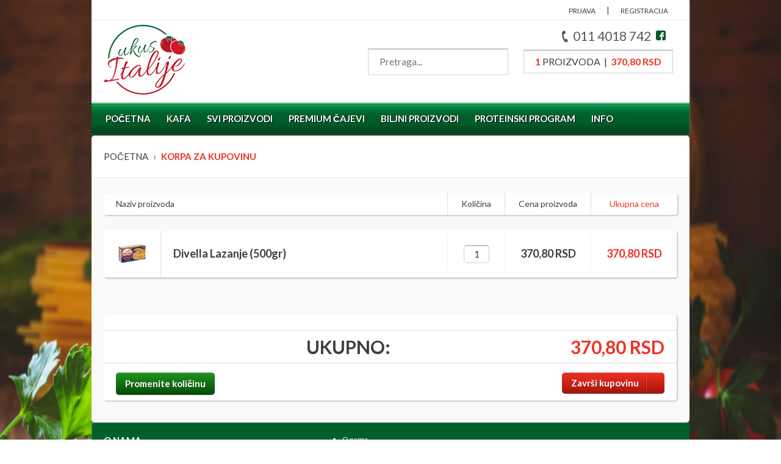

--- FILE ---
content_type: text/html;charset=UTF-8
request_url: https://www.ukusitalije.com/addtochart/divella-lazanje
body_size: 5161
content:
<!DOCTYPE html><!--[if IE 8 ]>  <html lang="en" class="ie8"> <![endif]--><!--[if IE 9 ]>  <html lang="en" class="ie9"> <![endif]--><!--[if (gt IE 9)|!(IE)]><!--> <html lang="en"> <!--<![endif]--><head><meta charset="utf-8"><title>Korpa proizvoda</title><meta name="description" content="" /><meta name="keywords" content="" /><meta name="viewport" content="width=device-width,initial-scale=1,minimum-scale=1,maximum-scale=1"><meta name="google-site-verification" content="" /><meta name="robots" content="index,follow"/><meta http-equiv="X-UA-Compatible" content="IE=EmulateIE9"><link rel="stylesheet" href="https://fonts.googleapis.com/css?family=Lato:400,700" type="text/css"><link rel="stylesheet" type="text/css" href="/assets/css/unsemantic.css.php" /><link rel="stylesheet" type="text/css" href="/assets/css/responsive.css.php" /><link rel="stylesheet" type="text/css" href="/assets/css/font-awesome/css/font-awesome.min.css.php" /><link rel="stylesheet" href="/assets/js/juicy/css/juicy.css" type="text/css"><link rel="stylesheet" href="/assets/js/juicy/css/themes/shoppie/style.css" type="text/css"><!--[if IE 7]><link rel="stylesheet" href="<link rel="stylesheet" type="text/css" href="/assets/css/font-awesome/css/font-awesome-ie7.min.css.css.php" />
"><![endif]--><link rel="stylesheet" type="text/css" href="/assets/css/colors/red.css.php" /><link rel="stylesheet" type="text/css" href="/assets/css/base.css.php" /><link rel="stylesheet" type="text/css" href="/assets/css/layout.css.php" /><link rel="stylesheet" type="text/css" href="/assets/css/pages/cart.css.php" /><link rel="stylesheet" href="/assets/js/fancybox/jquery.fancybox-1.3.4.css" type="text/css"><link rel="shortcut icon" href="/assets/images/icons/favicon.ico"><script type="text/javascript" src="/assets/js/jquery-1.11.0.min.js.php"></script><!--[if lt IE 9]><script src="<script type="text/javascript" src="/assets/js/html5shim.js.php"></script>"></script><![endif]--><style type="text/css">/* ============================== *//* ! Background Styles       *//* ============================== */.body-background1 {background: #7a4927 url('/assets/images/bg/bg-page-1.jpg') repeat center top;}.body-background2 {background: #ffffff url('/slike/backgounds/bg-page-2.jpg') center top ;
background-size: 100% auto !important;
background-attachment:fixed;
background-repeat: no-repeat;}.body-background3 {background: #21262b url('/assets/images/bg/bg-page-3.jpg') repeat center top;}.body-background4 {background: #5e554f url('/assets/images/bg/bg-page-4.jpg') repeat center top;}.body-background5 {background: #dad0be url('/assets/images/bg/bg-page-5.jpg') repeat center top;}.body-texture1 {background: #d1beab url('/assets/images/bg/bg-texture-1.png') repeat center top;}.body-texture2 {background: #d1beab url('/assets/images/bg/bg-texture-2.png') repeat center top;}.body-texture3 {background: #d1beab url('/assets/images/bg/bg-texture-3.png') repeat center top;}.body-texture4 {background: #d1beab url('/assets/images/bg/bg-texture-4.png') repeat center top;}</style><script>!function(f,b,e,v,n,t,s){if(f.fbq)return;n=f.fbq=function(){n.callMethod?n.callMethod.apply(n,arguments):n.queue.push(arguments)};if(!f._fbq)f._fbq=n;n.push=n;n.loaded=!0;n.version='2.0';n.queue=[];t=b.createElement(e);t.async=!0;t.src=v;s=b.getElementsByTagName(e)[0];s.parentNode.insertBefore(t,s)}(window, document,'script','https://connect.facebook.net/en_US/fbevents.js');fbq('init', '1464286310869378');fbq('track', 'PageView');</script><noscript><img height="1" width="1" style="display:none"src="https://www.facebook.com/tr?id=1464286310869378&ev=PageView&noscript=1"/></noscript></head> <body class="body-background2 content-font dark-color"><div id="fb-root"></div><a id="top"></a><header><div class="besplatna-dostava">Dostava besplatna za iznose preko 3000 RSD</div>
<nav class="top-menu grid-container hide-on-tablet hide-on-mobile">
<div class="grid-100">
<div class="fb-like" data-href="https://www.facebook.com/pages/UkusItalije/359514200881179" data-width="120" data-layout="button_count" data-action="like" data-show-faces="false" data-share="false"></div>
<div class="top-menu-right">
<ul>
<li><a href="javascript:void(0)" id="prijava" class="dark-color">PRIJAVA</a>
<form action="/login" method="POST" enctype="multipart/form-data">
<ul class="popup-box quick-login cream-bg" id="quick-login">
<li class="arrow-top"><span class="shadow cream-bg"></span></li>
<li class="close-button">
<a href="#" class="circle-button middle-bg active-bg-hover" onclick="Global.clickShowToggle('#quick-login'); return false;"><span class="cancel"></span></a>
</li>
<li>
<input class="text-input dark-color light-bg" type="text" name="email" placeholder="vaš email">
</li>
<li>
<input class="text-input dark-color light-bg" type="password" name="password" placeholder="unesite lozinku">
</li>
<li class="clearfix">
<a href="/forgotten" class="forgotten-link middle-color float-left">Zaboravili<br />ste lozinku?</a>
<button class="button-small button-with-icon float-right light-color middle-gradient dark-gradient-hover" type="submit">
Prijavi se
<span><i class="icon-angle-right"></i></span>
</button>
</li>
</ul>
</form>
</li>
|
<li>
<a href="/register" class="dark-color">REGISTRACIJA</a>
</li>
</ul>
</div>
</div>
</nav><div class="header-middle grid-container light-gradient">
<div class="grid-100">
<a href="/" class="header-logo grid-20" title="Ukus Italije">
<img src="/assets/images/logo.png" alt="Ukus Italije" width="141" height="122" />
</a>
<div class="grid-80 remove-whitespaces"><div class="tel-broj"><a href="#"><img src="/assets/images/photos/phone.png" width="10" height="20" alt="tel"></a>
<p>011 4018 742</p>
<a href="https://www.facebook.com/pages/UkusItalije/359514200881179"><img src="/assets/images/photos/fb.jpg" width="16" height="16" alt="fb"></a></div>
<div class="header-middle-box">
<form class="input-with-submit header-search" action="/search" method="POST" enctype="multipart/form-data">
<input name="search" type="text" class="text-input input-round dark-color light-bg" value="" placeholder="Pretraga...">
<button type="submit" class="input-round-submit middle-color dark-hover"><i class="icon-search"></i></button>
</form>
</div>
<div class="header-middle-box last-box hide-on-mobile hide-on-tablet">
<div class="header-cart" id="header-cart">
<a href="#" class="text-input input-round dark-color light-bg">
<strong class="active-color"> 1 </strong>
proizvoda
&nbsp;|&nbsp;
<strong class="active-color"> 370,80 RSD </strong>
</a>
<ul class="popup-box header-quick-cart cream-bg">
<li class="arrow-top"><span class="shadow cream-bg"></span></li>
<li class="focusor-top"></li>
<li class="quick-cart-item light-bg-hover transition-all">
<a href="/chartremove/divella-lazanje" class="quick-cart-remove circle-button middle-bg active-bg-hover"><span class="minus"></span></a>
<a href="/divella-lazanje" class="quick-cart-add circle-button middle-bg active-bg-hover"><span class="plus"></span></a>
<a href="/wiewchart" class="quick-cart-left dark-color">
<span class="quick-cart-image"><img src="/slike/products/product3/slika22.jpg" alt="" /></span>
<span class="quick-cart-name">Divella Lazanje (500gr)</span>
</a>
<a href="cart.html" class="quick-cart-right dark-color">
1 x
<strong class="active-color">370,80 RSD</strong>
</a>
</li>
<li class="list-divider"></li>
<li class="quick-cart-total">
<span class="quick-cart-left dark-color">Ukupno</span>
<span class="quick-cart-right active-color">370,80 RSD</span>
</li>
<li class="list-divider"></li><li class="quick-cart-buttons">
<a href="/wiewchart" class="button-small light-color middle-gradient dark-gradient-hover">
Korpa
</a>
<a href="/checkout" class="button-small light-color active-gradient dark-gradient-hover">
Naručivanje
</a>
</li>
</ul>
</div>
</div>
</div>
</div>
</div><nav class="main-menu grid-container" id="main-menu"><div class="mobile-overlay"></div><ul class="main-menu-mobile"><li class="middle-color light-hover"><a href="#menu-mobile" class="main-menu-item click-slide"><svg style="fill:#fff" xmlns="http://www.w3.org/2000/svg" height="16" width="14" viewBox="0 0 448 512"><path d="M0 96C0 78.3 14.3 64 32 64H416c17.7 0 32 14.3 32 32s-14.3 32-32 32H32C14.3 128 0 113.7 0 96zM0 256c0-17.7 14.3-32 32-32H416c17.7 0 32 14.3 32 32s-14.3 32-32 32H32c-17.7 0-32-14.3-32-32zM448 416c0 17.7-14.3 32-32 32H32c-17.7 0-32-14.3-32-32s14.3-32 32-32H416c17.7 0 32 14.3 32 32z"/></svg></a></li><li class="main-menu-cart active-color light-hover"><a href="/wiewchart" class="main-menu-item">1 ARTIKLA
&nbsp;|&nbsp;370,80 RSD</a></li></ul><ul class="main-menu-desktop dark-gradient transition-all" id="menu-mobile"><li class="light-color active-hover"><a href="/" class="main-menu-item transition-all">Početna</a></li><li class="light-color active-hover">
<a href="/kafa" class="main-menu-item transition-all">Kafa</a></li>
<li class="light-color active-hover">
<a href="#" class="main-menu-item transition-all">Svi proizvodi</a>
<ul class="mega-menu cream-bg full-width">
<li class="mega-menu-active cream-gradient"></li>
<li class="mega-menu-box">
<ul class="mega-menu-list">
<li>
<a href="/testenina" class="dark-color active-hover">Testenina <span class="middle-color"></span></a>
</li>
<li>
<a href="/kikiriki-proizvodi" class="dark-color active-hover">Kikiriki proizvodi <span class="middle-color"></span></a>
</li>
<li>
<a href="/pirina-kus-kus" class="dark-color active-hover">Pirinač & Kus Kus <span class="middle-color"></span></a>
</li>
<li>
<a href="/uljesirce" class="dark-color active-hover">Ulje & sirće <span class="middle-color"></span></a>
</li>
<li>
<a href="/sosevi-za-kuvanje" class="dark-color active-hover">Sosevi za kuvanje <span class="middle-color"></span></a>
</li>
<li>
<a href="/pesto" class="dark-color active-hover">Pesto <span class="middle-color"></span></a>
</li>
</ul></li>
<li class="mega-menu-box">
<ul class="mega-menu-list">
<li>
<a href="/slatkisi" class="dark-color active-hover">Slatkiši <span class="middle-color"></span></a>
</li>
<li>
<a href="/palenta" class="dark-color active-hover">Palenta <span class="middle-color"></span></a>
</li>
<li>
<a href="/okoladni-kremovi" class="dark-color active-hover">Čokoladni kremovi <span class="middle-color"></span></a>
</li>
<li>
<a href="/tunjevina" class="dark-color active-hover">Tunjevina <span class="middle-color"></span></a>
</li>
<li>
<a href="/kupiec" class="dark-color active-hover">Pirinčane i kukuruzne galete <span class="middle-color"></span></a>
</li>
</ul></li>
</ul>
</li>
<li class="light-color active-hover">
<a href="#" class="main-menu-item transition-all">Premium čajevi</a>
<ul class="mega-menu cream-bg full-width">
<li class="mega-menu-active cream-gradient"></li>
<li class="mega-menu-box">
<ul class="mega-menu-list">
<li>
<a href="/greenfield" class="dark-color active-hover">Greenfield <span class="middle-color"></span></a>
</li>
<li>
<a href="/tess" class="dark-color active-hover">Tess <span class="middle-color"></span></a>
</li>
</ul></li>
</ul>
</li>
<li class="light-color active-hover">
<a href="#" class="main-menu-item transition-all">Biljni proizvodi</a>
<ul class="mega-menu cream-bg full-width">
<li class="mega-menu-active cream-gradient"></li>
<li class="mega-menu-box">
<ul class="mega-menu-list">
<li>
<a href="/biljni-napici" class="dark-color active-hover">Biljne pavlake <span class="middle-color"></span></a>
</li>
<li>
<a href="/vocni-namazi" class="dark-color active-hover">Voćni namazi <span class="middle-color"></span></a>
</li>
<li>
<a href="/biljni-namazi" class="dark-color active-hover">Biljni namazi <span class="middle-color"></span></a>
</li>
<li>
<a href="/biljna-pavlaka-1" class="dark-color active-hover">Biljni napici <span class="middle-color"></span></a>
</li>
<li>
<a href="/puding" class="dark-color active-hover">Puding <span class="middle-color"></span></a>
</li>
<li>
<a href="/pfanner-1" class="dark-color active-hover">Sokovi <span class="middle-color"></span></a>
</li>
</ul></li>
</ul>
</li>
<li class="light-color active-hover">
<a href="/sante-1" class="main-menu-item transition-all">Proteinski program</a></li>
<li class="light-color active-hover">
<a href="#" class="main-menu-item transition-all">Info</a>
<ul class="mega-menu cream-bg full-width">
<li class="mega-menu-active cream-gradient"></li>
<li class="mega-menu-box">
<ul class="mega-menu-list">
<li>
<a href="/o-nama" class="dark-color active-hover">O nama <span class="middle-color"></span></a>
</li>
<li>
<a href="/kontakt" class="dark-color active-hover">Kontakt <span class="middle-color"></span></a>
</li>
<li>
<a href="/koraci-u-kupovini" class="dark-color active-hover">Koraci u kupovini <span class="middle-color"></span></a>
</li>
<li>
<a href="/uslovi-kupovine" class="dark-color active-hover">Uslovi kupovine <span class="middle-color"></span></a>
</li>
<li>
<a href="/pitajtenas" class="dark-color active-hover">Pitajte nas <span class="middle-color"></span></a>
</li>
</ul></li>
</ul>
</li>
<li class="reg"><a href="/register" class="main-menu-item transition-all">Registracija</a></li>
<li class="reg"><a href="/user-login" class="main-menu-item transition-all">Prijava</a></li></ul></nav></header><form id="product-form" action="/chchart" method="POST"> <section class="page-content">
<div class="page-block page-block-top light-bg grid-container">
<div class="breadcrumbs grid-100 middle-color">
<a href="/" class="dark-color active-hover">Početna</a>
<strong class="active-color">Korpa za kupovinu</strong>
</div>
</div>
<div class="page-block page-block-bottom cream-bg grid-container">
<div class="content-holder grid-100">
<div class="cart-header well-shadow well-table light-bg margin-bottom hide-on-mobile">
<div class="well-box-middle grid-60 tablet-grid-60">Naziv proizvoda</div>
<div class="well-box-middle align-center grid-10 tablet-grid-10">Količina</div>
<div class="well-box-middle align-center grid-15 tablet-grid-15">Cena proizvoda</div>
<div class="well-box-middle align-center last grid-15 tablet-grid-15 active-color">Ukupna cena</div>
</div>
<div class="cart-product-list well-shadow">
<div class="cart-product well-table light-bg">
<div class="well-box-middle cart-product-image align-center grid-10 tablet-grid-10">
<a href="/divella-lazanje" title="Divella Lazanje (500gr)">
<img src="/slike/products/product3/slika22.jpg" alt="" />
</a>
</div>
<div class="well-box-middle well-border-gradient grid-50 tablet-grid-50">
<div class="cart-product-info">
<div class="cart-product-title">
<a href="/divella-lazanje" title="Divella Lazanje (500gr)" class="header-font dark-color active-hover"><strong>Divella Lazanje (500gr)</strong></a>
</div>
<div class="cart-product-options"></div>
</div>
</div>
<div class="well-box-middle well-border-gradient align-center grid-10 tablet-grid-10">
<input type="text" name="product-quantity[22]" class="text-input product-quantity dark-color light-bg" value="1" onclick="$(this).select()">
</div>
<div class="well-box-middle well-border-gradient align-center grid-15 tablet-grid-15 middle-color">
<strong>370,80 RSD</strong>
</div>
<div class="well-box-middle align-center last grid-15 tablet-grid-15 active-color">
<strong>370,80 RSD</strong>
</div>
<a class="cart-product-remove circle-button dark-bg active-bg-hover hide-on-desktop" href="/chartremove/divella-lazanje"><span class="cancel"></span></a>
</div>
</div>
</div>
<div class="grid-100 grid-parent margin-bottom clearfix">
<div class="grid-55 tablet-grid-55 cart-shipping margin-bottom"></div>
<div class="grid-100 tablet-grid-45">
<div class="well-shadow well-box last light-bg align-right">
<dl class="cart-total clearfix">
<dt class="uppercase dark-color">UKUPNO:</dt>
<dd class="active-color">370,80 RSD</dd>
</dl>
<a href="javascript:newChart();" class="pull-left button-normal light-color middle-gradient dark-gradient-hover">
<b class="hide-on-mobile">Promenite količinu</b>
</a>
<a href="/checkout" class="button-normal button-with-icon light-color active-gradient dark-gradient-hover">
Završi kupovinu <span><i class="icon-angle-right"></i></span>
</a>
</div>
</div>
</div></div>
</section>
</form>
<script language="javascript">
function newChart(){
$('#product-form').submit() ;
}</script><footer>
<div class="footer-top grid-container clearfix">
<div class="grid-60 grid-parent" >
<div class="grid-60 tablet-grid-60 razmak1">
<h3 class="light-color subheader-font"> <strong>O nama</strong> </h3>
<p class="middle-color"> UKUSITALIJE je začetnik u internet kupovini italijanskih namirnica.
Trenutno se u ponudi UKUSITALIJE nalazi preko 100 proizvoda svetski poznatih italijanskih brendova kao što su Divella, Monari, Filippo Berio, Speroni, Nutkao i mnogi drugi. U našoj internet prodavnici možete naći originalne italijanske proizvode vrhunskog kvaliteta po pristupačnim cenama. </p>
<p class="middle-color">Vlasnik sajta:<br>
Mayrex doo<br>
Stevana Simića 14v<br>
11277 Ugrinovci<br>
PIB 100201212</p>
</div>
<div class="grid-30 tablet-grid-30">
<ul class="middle-color">
<li class="light-hover">
<a href="/kontakt" >O nama</a>
</li>
<li class="light-hover">
<a href="/kontakt" >Kontakt</a>
</li>
<li class="light-hover">
<a href="/zaposlenje" >Zaposlenje</a>
</li>
<li class="light-hover">
<a href="/korisnilinkovi" >Korisni linkovi</a>
</li>
</ul>
</div>
<div class="grid-33 tablet-grid-33 razmak3">
<ul class="middle-color">
<li class="light-hover">
<a href="/koraci-u-kupovini" >Koraci u kupovini</a>
</li>
<li class="light-hover">
<a href="/uslovi-kupovine" >Uslovi kupovine</a>
</li>
<li class="light-hover">
<a href="/register" >Registruj se</a>
</li>
<li class="light-hover">
<a target="_blank" href="https://www.facebook.com/pages/UkusItalije/359514200881179" >Pratite nas na Facebook-u</a>
</li>
</ul>
</div>
</div>
<div class="grid-40 grid-parent">
<div class="grid-33 tablet-grid-33">
</div>
<div class="grid-33 tablet-grid-33 razmak2">
</div>
<div class="grid-80 tablet-grid-80 razmak3">
<h3 class="light-color">
<strong>Newsletter</strong>
</h3>
<p class="middle-color">Prijavite se na mailing listu</p>
<form method="POST" action="/newsletters" enctype="multipart/form-data" id="form-nb" class="form-newsletter">
<div class="input-with-button">
<input type="hidden" name="hide" value="">
<input type="text" placeholder="Unesite vaš email..." name="email" class="text-input dark-color light-bg">
<button class="middle-color dark-hover g-recaptcha" data-sitekey="6Le8xCkpAAAAANPMt9eb9HrScX2NW5urqnA1cUPs" data-callback='sbnf' data-action='submit'>Prijava</button>
</div>
</form>
</div>
</div>
</div>
<div class="footer-bottom grid-container clearfix">
<div class="footer-copyright middle-color grid-70">
Copyright 2014. Powered by <a href="https://www.normareclamare.com" class="light-hover">NormaReclamare</a>. All Rights Reserved
</div>
<div class="footer-social grid-30">
</div>
</div>
</footer>
<script>
(function(i,s,o,g,r,a,m){i['GoogleAnalyticsObject']=r;i[r]=i[r]||function(){
(i[r].q=i[r].q||[]).push(arguments)},i[r].l=1*new Date();a=s.createElement(o),
m=s.getElementsByTagName(o)[0];a.async=1;a.src=g;m.parentNode.insertBefore(a,m)
})(window,document,'script','//www.google-analytics.com/analytics.js','ga');
ga('create', 'UA-55624128-1', 'auto');
ga('send', 'pageview');
</script><script type="text/javascript" src="/assets/js/fancybox/jquery.fancybox-1.3.4.pack.js"></script><script type="text/javascript" src="/assets/js/juicy/js/jquery.juicy.js.php"></script>
<script type="text/javascript" src="/assets/js/shoppie.scripts.js.php"></script>
<script type="text/javascript">(function(d, s, id) {var js, fjs = d.getElementsByTagName(s)[0];if (d.getElementById(id)) return;js = d.createElement(s); js.id = id;js.src = "//connect.facebook.net/en_US/all.js#xfbml=1";fjs.parentNode.insertBefore(js, fjs);}(document, 'script', 'facebook-jssdk'));</script><script type="text/javascript">Global.documentReady();Homepage.documentReady();</script><!--[if lt IE 9]><script type="text/javascript" src="/assets/js/css3-mediaqueries.js"></script><![endif]--></body>

--- FILE ---
content_type: text/css;charset=UTF-8
request_url: https://www.ukusitalije.com/assets/css/unsemantic.css.php
body_size: 3400
content:
html,body,div,span,applet,object,iframe,h1,h2,h3,h4,h5,h6,p,blockquote,pre,a,abbr,acronym,address,big,cite,code,del,dfn,em,img,ins,kbd,q,s,samp,small,strike,strong,sub,sup,tt,var,b,u,i,center,dl,dt,dd,ol,ul,li,fieldset,form,label,legend,table,caption,tbody,tfoot,thead,tr,th,td,article,aside,canvas,details,embed,figure,figcaption,footer,header,hgroup,menu,nav,output,ruby,section,summary,time,mark,audio,video{border:0;font-size:100%;font:inherit;vertical-align:baseline;margin:0;padding:0;}article,aside,details,figcaption,figure,footer,header,hgroup,menu,nav,section{display:block;}body{line-height:1;}ol,ul{list-style:none;}blockquote,q{quotes:none;}blockquote:before,blockquote:after,q:before,q:after{content:none;}table{border-collapse:collapse;border-spacing:0;}@media screen and (max-width: 400px){@-ms-viewport{width:320px;}}@media screen{.clear{clear:both;display:block;overflow:hidden;visibility:hidden;width:0;height:0;}.grid-container:before,.clearfix:before,.grid-container:after,.clearfix:after{content:".";display:block;overflow:hidden;visibility:hidden;font-size:0;line-height:0;width:0;height:0;}.grid-container:after,.clearfix:after{clear:both;}.grid-container{margin-left:auto;margin-right:auto;max-width:960px;padding-left:10px;padding-right:10px;}.grid-5,.mobile-grid-5,.tablet-grid-5,.grid-10,.mobile-grid-10,.tablet-grid-10,.grid-15,.mobile-grid-15,.tablet-grid-15,.grid-20,.mobile-grid-20,.tablet-grid-20,.grid-25,.mobile-grid-25,.tablet-grid-25,.grid-30,.mobile-grid-30,.tablet-grid-30,.grid-35,.mobile-grid-35,.tablet-grid-35,.grid-40,.mobile-grid-40,.tablet-grid-40,.grid-45,.mobile-grid-45,.tablet-grid-45,.grid-50,.mobile-grid-50,.tablet-grid-50,.grid-55,.mobile-grid-55,.tablet-grid-55,.grid-60,.mobile-grid-60,.tablet-grid-60,.grid-65,.mobile-grid-65,.tablet-grid-65,.grid-70,.mobile-grid-70,.tablet-grid-70,.grid-75,.mobile-grid-75,.tablet-grid-75,.grid-80,.mobile-grid-80,.tablet-grid-80,.grid-85,.mobile-grid-85,.tablet-grid-85,.grid-90,.mobile-grid-90,.tablet-grid-90,.grid-95,.mobile-grid-95,.tablet-grid-95,.grid-100,.mobile-grid-100,.tablet-grid-100,.grid-33,.mobile-grid-33,.tablet-grid-33,.grid-66,.mobile-grid-66,.tablet-grid-66{-webkit-box-sizing:border-box;-moz-box-sizing:border-box;box-sizing:border-box;padding-left:10px;padding-right:10px;}.grid-parent{padding-left:0;padding-right:0;}body{min-width:320px;}}@media screen and (max-width: 767px){.mobile-grid-100:before,.mobile-grid-100:after{content:".";display:block;overflow:hidden;visibility:hidden;font-size:0;line-height:0;width:0;height:0;}.mobile-grid-100:after{clear:both;}.mobile-push-5,.mobile-pull-5,.mobile-push-10,.mobile-pull-10,.mobile-push-15,.mobile-pull-15,.mobile-push-20,.mobile-pull-20,.mobile-push-25,.mobile-pull-25,.mobile-push-30,.mobile-pull-30,.mobile-push-35,.mobile-pull-35,.mobile-push-40,.mobile-pull-40,.mobile-push-45,.mobile-pull-45,.mobile-push-50,.mobile-pull-50,.mobile-push-55,.mobile-pull-55,.mobile-push-60,.mobile-pull-60,.mobile-push-65,.mobile-pull-65,.mobile-push-70,.mobile-pull-70,.mobile-push-75,.mobile-pull-75,.mobile-push-80,.mobile-pull-80,.mobile-push-85,.mobile-pull-85,.mobile-push-90,.mobile-pull-90,.mobile-push-95,.mobile-pull-95,.mobile-push-33,.mobile-pull-33,.mobile-push-66,.mobile-pull-66{position:relative;}.hide-on-mobile{display:none !important;}.mobile-grid-5{float:left;width:5%;}.mobile-prefix-5{margin-left:5%;}.mobile-suffix-5{margin-right:5%;}.mobile-push-5{left:5%;}.mobile-pull-5{left:-5%;}.mobile-grid-10{float:left;width:10%;}.mobile-prefix-10{margin-left:10%;}.mobile-suffix-10{margin-right:10%;}.mobile-push-10{left:10%;}.mobile-pull-10{left:-10%;}.mobile-grid-15{float:left;width:15%;}.mobile-prefix-15{margin-left:15%;}.mobile-suffix-15{margin-right:15%;}.mobile-push-15{left:15%;}.mobile-pull-15{left:-15%;}.mobile-grid-20{float:left;width:20%;}.mobile-prefix-20{margin-left:20%;}.mobile-suffix-20{margin-right:20%;}.mobile-push-20{left:20%;}.mobile-pull-20{left:-20%;}.mobile-grid-25{float:left;width:25%;}.mobile-prefix-25{margin-left:25%;}.mobile-suffix-25{margin-right:25%;}.mobile-push-25{left:25%;}.mobile-pull-25{left:-25%;}.mobile-grid-30{float:left;width:30%;}.mobile-prefix-30{margin-left:30%;}.mobile-suffix-30{margin-right:30%;}.mobile-push-30{left:30%;}.mobile-pull-30{left:-30%;}.mobile-grid-35{float:left;width:35%;}.mobile-prefix-35{margin-left:35%;}.mobile-suffix-35{margin-right:35%;}.mobile-push-35{left:35%;}.mobile-pull-35{left:-35%;}.mobile-grid-40{float:left;width:40%;}.mobile-prefix-40{margin-left:40%;}.mobile-suffix-40{margin-right:40%;}.mobile-push-40{left:40%;}.mobile-pull-40{left:-40%;}.mobile-grid-45{float:left;width:45%;}.mobile-prefix-45{margin-left:45%;}.mobile-suffix-45{margin-right:45%;}.mobile-push-45{left:45%;}.mobile-pull-45{left:-45%;}.mobile-grid-50{float:left;width:50%;}.mobile-prefix-50{margin-left:50%;}.mobile-suffix-50{margin-right:50%;}.mobile-push-50{left:50%;}.mobile-pull-50{left:-50%;}.mobile-grid-55{float:left;width:55%;}.mobile-prefix-55{margin-left:55%;}.mobile-suffix-55{margin-right:55%;}.mobile-push-55{left:55%;}.mobile-pull-55{left:-55%;}.mobile-grid-60{float:left;width:60%;}.mobile-prefix-60{margin-left:60%;}.mobile-suffix-60{margin-right:60%;}.mobile-push-60{left:60%;}.mobile-pull-60{left:-60%;}.mobile-grid-65{float:left;width:65%;}.mobile-prefix-65{margin-left:65%;}.mobile-suffix-65{margin-right:65%;}.mobile-push-65{left:65%;}.mobile-pull-65{left:-65%;}.mobile-grid-70{float:left;width:70%;}.mobile-prefix-70{margin-left:70%;}.mobile-suffix-70{margin-right:70%;}.mobile-push-70{left:70%;}.mobile-pull-70{left:-70%;}.mobile-grid-75{float:left;width:75%;}.mobile-prefix-75{margin-left:75%;}.mobile-suffix-75{margin-right:75%;}.mobile-push-75{left:75%;}.mobile-pull-75{left:-75%;}.mobile-grid-80{float:left;width:80%;}.mobile-prefix-80{margin-left:80%;}.mobile-suffix-80{margin-right:80%;}.mobile-push-80{left:80%;}.mobile-pull-80{left:-80%;}.mobile-grid-85{float:left;width:85%;}.mobile-prefix-85{margin-left:85%;}.mobile-suffix-85{margin-right:85%;}.mobile-push-85{left:85%;}.mobile-pull-85{left:-85%;}.mobile-grid-90{float:left;width:90%;}.mobile-prefix-90{margin-left:90%;}.mobile-suffix-90{margin-right:90%;}.mobile-push-90{left:90%;}.mobile-pull-90{left:-90%;}.mobile-grid-95{float:left;width:95%;}.mobile-prefix-95{margin-left:95%;}.mobile-suffix-95{margin-right:95%;}.mobile-push-95{left:95%;}.mobile-pull-95{left:-95%;}.mobile-grid-33{float:left;width:33.33333%;}.mobile-prefix-33{margin-left:33.33333%;}.mobile-suffix-33{margin-right:33.33333%;}.mobile-push-33{left:33.33333%;}.mobile-pull-33{left:-33.33333%;}.mobile-grid-66{float:left;width:66.66667%;}.mobile-prefix-66{margin-left:66.66667%;}.mobile-suffix-66{margin-right:66.66667%;}.mobile-push-66{left:66.66667%;}.mobile-pull-66{left:-66.66667%;}.mobile-grid-100{clear:both;width:100%;}}@media screen and (min-width: 767px) and (max-width: 979px){.tablet-grid-100:before,.tablet-grid-100:after{content:".";display:block;overflow:hidden;visibility:hidden;font-size:0;line-height:0;width:0;height:0;}.tablet-grid-100:after{clear:both;}.tablet-push-5,.tablet-pull-5,.tablet-push-10,.tablet-pull-10,.tablet-push-15,.tablet-pull-15,.tablet-push-20,.tablet-pull-20,.tablet-push-25,.tablet-pull-25,.tablet-push-30,.tablet-pull-30,.tablet-push-35,.tablet-pull-35,.tablet-push-40,.tablet-pull-40,.tablet-push-45,.tablet-pull-45,.tablet-push-50,.tablet-pull-50,.tablet-push-55,.tablet-pull-55,.tablet-push-60,.tablet-pull-60,.tablet-push-65,.tablet-pull-65,.tablet-push-70,.tablet-pull-70,.tablet-push-75,.tablet-pull-75,.tablet-push-80,.tablet-pull-80,.tablet-push-85,.tablet-pull-85,.tablet-push-90,.tablet-pull-90,.tablet-push-95,.tablet-pull-95,.tablet-push-33,.tablet-pull-33,.tablet-push-66,.tablet-pull-66{position:relative;}.hide-on-tablet{display:none !important;}.tablet-grid-5{float:left;width:5%;}.tablet-prefix-5{margin-left:5%;}.tablet-suffix-5{margin-right:5%;}.tablet-push-5{left:5%;}.tablet-pull-5{left:-5%;}.tablet-grid-10{float:left;width:10%;}.tablet-prefix-10{margin-left:10%;}.tablet-suffix-10{margin-right:10%;}.tablet-push-10{left:10%;}.tablet-pull-10{left:-10%;}.tablet-grid-15{float:left;width:15%;}.tablet-prefix-15{margin-left:15%;}.tablet-suffix-15{margin-right:15%;}.tablet-push-15{left:15%;}.tablet-pull-15{left:-15%;}.tablet-grid-20{float:left;width:20%;}.tablet-prefix-20{margin-left:20%;}.tablet-suffix-20{margin-right:20%;}.tablet-push-20{left:20%;}.tablet-pull-20{left:-20%;}.tablet-grid-25{float:left;width:25%;}.tablet-prefix-25{margin-left:25%;}.tablet-suffix-25{margin-right:25%;}.tablet-push-25{left:25%;}.tablet-pull-25{left:-25%;}.tablet-grid-30{float:left;width:30%;}.tablet-prefix-30{margin-left:30%;}.tablet-suffix-30{margin-right:30%;}.tablet-push-30{left:30%;}.tablet-pull-30{left:-30%;}.tablet-grid-35{float:left;width:35%;}.tablet-prefix-35{margin-left:35%;}.tablet-suffix-35{margin-right:35%;}.tablet-push-35{left:35%;}.tablet-pull-35{left:-35%;}.tablet-grid-40{float:left;width:40%;}.tablet-prefix-40{margin-left:40%;}.tablet-suffix-40{margin-right:40%;}.tablet-push-40{left:40%;}.tablet-pull-40{left:-40%;}.tablet-grid-45{float:left;width:45%;}.tablet-prefix-45{margin-left:45%;}.tablet-suffix-45{margin-right:45%;}.tablet-push-45{left:45%;}.tablet-pull-45{left:-45%;}.tablet-grid-50{float:left;width:50%;}.tablet-prefix-50{margin-left:50%;}.tablet-suffix-50{margin-right:50%;}.tablet-push-50{left:50%;}.tablet-pull-50{left:-50%;}.tablet-grid-55{float:left;width:55%;}.tablet-prefix-55{margin-left:55%;}.tablet-suffix-55{margin-right:55%;}.tablet-push-55{left:55%;}.tablet-pull-55{left:-55%;}.tablet-grid-60{float:left;width:60%;}.tablet-prefix-60{margin-left:60%;}.tablet-suffix-60{margin-right:60%;}.tablet-push-60{left:60%;}.tablet-pull-60{left:-60%;}.tablet-grid-65{float:left;width:65%;}.tablet-prefix-65{margin-left:65%;}.tablet-suffix-65{margin-right:65%;}.tablet-push-65{left:65%;}.tablet-pull-65{left:-65%;}.tablet-grid-70{float:left;width:70%;}.tablet-prefix-70{margin-left:70%;}.tablet-suffix-70{margin-right:70%;}.tablet-push-70{left:70%;}.tablet-pull-70{left:-70%;}.tablet-grid-75{float:left;width:75%;}.tablet-prefix-75{margin-left:75%;}.tablet-suffix-75{margin-right:75%;}.tablet-push-75{left:75%;}.tablet-pull-75{left:-75%;}.tablet-grid-80{float:left;width:80%;}.tablet-prefix-80{margin-left:80%;}.tablet-suffix-80{margin-right:80%;}.tablet-push-80{left:80%;}.tablet-pull-80{left:-80%;}.tablet-grid-85{float:left;width:85%;}.tablet-prefix-85{margin-left:85%;}.tablet-suffix-85{margin-right:85%;}.tablet-push-85{left:85%;}.tablet-pull-85{left:-85%;}.tablet-grid-90{float:left;width:90%;}.tablet-prefix-90{margin-left:90%;}.tablet-suffix-90{margin-right:90%;}.tablet-push-90{left:90%;}.tablet-pull-90{left:-90%;}.tablet-grid-95{float:left;width:95%;}.tablet-prefix-95{margin-left:95%;}.tablet-suffix-95{margin-right:95%;}.tablet-push-95{left:95%;}.tablet-pull-95{left:-95%;}.tablet-grid-33{float:left;width:33.33333%;}.tablet-prefix-33{margin-left:33.33333%;}.tablet-suffix-33{margin-right:33.33333%;}.tablet-push-33{left:33.33333%;}.tablet-pull-33{left:-33.33333%;}.tablet-grid-66{float:left;width:66.66667%;}.tablet-prefix-66{margin-left:66.66667%;}.tablet-suffix-66{margin-right:66.66667%;}.tablet-push-66{left:66.66667%;}.tablet-pull-66{left:-66.66667%;}.tablet-grid-100{clear:both;width:100%;}}@media screen and (min-width: 980px){.grid-100:before,.grid-100:after{content:".";display:block;overflow:hidden;visibility:hidden;font-size:0;line-height:0;width:0;height:0;padding-top:5px;}.grid-100:after{clear:both;}.push-5,.pull-5,.push-10,.pull-10,.push-15,.pull-15,.push-20,.pull-20,.push-25,.pull-25,.push-30,.pull-30,.push-35,.pull-35,.push-40,.pull-40,.push-45,.pull-45,.push-50,.pull-50,.push-55,.pull-55,.push-60,.pull-60,.push-65,.pull-65,.push-70,.pull-70,.push-75,.pull-75,.push-80,.pull-80,.push-85,.pull-85,.push-90,.pull-90,.push-95,.pull-95,.push-33,.pull-33,.push-66,.pull-66{position:relative;}.hide-on-desktop{display:none !important;}.grid-5{float:left;width:5%;}.prefix-5{margin-left:5%;}.suffix-5{margin-right:5%;}.push-5{left:5%;}.pull-5{left:-5%;}.grid-10{float:left;width:10%;}.prefix-10{margin-left:10%;}.suffix-10{margin-right:10%;}.push-10{left:10%;}.pull-10{left:-10%;}.grid-15{float:left;width:15%;}.prefix-15{margin-left:15%;}.suffix-15{margin-right:15%;}.push-15{left:15%;}.pull-15{left:-15%;}.grid-20{float:left;width:20%;}.prefix-20{margin-left:20%;}.suffix-20{margin-right:20%;}.push-20{left:20%;}.pull-20{left:-20%;}.grid-25{float:left;width:25%;}.prefix-25{margin-left:25%;}.suffix-25{margin-right:25%;}.push-25{left:25%;}.pull-25{left:-25%;}.grid-30{float:left;width:30%;}.prefix-30{margin-left:30%;}.suffix-30{margin-right:30%;}.push-30{left:30%;}.pull-30{left:-30%;}.grid-35{float:left;width:35%;}.prefix-35{margin-left:35%;}.suffix-35{margin-right:35%;}.push-35{left:35%;}.pull-35{left:-35%;}.grid-40{float:left;width:40%;}.prefix-40{margin-left:40%;}.suffix-40{margin-right:40%;}.push-40{left:40%;}.pull-40{left:-40%;}.grid-45{float:left;width:45%;}.prefix-45{margin-left:45%;}.suffix-45{margin-right:45%;}.push-45{left:45%;}.pull-45{left:-45%;}.grid-50{float:left;width:50%;}.prefix-50{margin-left:50%;}.suffix-50{margin-right:50%;}.push-50{left:50%;}.pull-50{left:-50%;}.grid-55{float:left;width:55%;}.prefix-55{margin-left:55%;}.suffix-55{margin-right:55%;}.push-55{left:55%;}.pull-55{left:-55%;}.grid-60{float:left;width:60%;}.prefix-60{margin-left:60%;}.suffix-60{margin-right:60%;}.push-60{left:60%;}.pull-60{left:-60%;}.grid-65{float:left;width:65%;}.prefix-65{margin-left:65%;}.suffix-65{margin-right:65%;}.push-65{left:65%;}.pull-65{left:-65%;}.grid-70{float:left;width:70%;}.grid-75nov{float:left;width:75%;}.prefix-70{margin-left:70%;}.suffix-70{margin-right:70%;}.push-70{left:70%;}.pull-70{left:-70%;}.grid-75{float:left;width:53%;}.prefix-75{margin-left:75%;}.suffix-75{margin-right:75%;}.push-75{left:75%;}.pull-75{left:-75%;}.grid-80{float:left;width:80%;}.prefix-80{margin-left:80%;}.suffix-80{margin-right:80%;}.push-80{left:80%;}.pull-80{left:-80%;}.grid-85{float:left;width:85%;}.prefix-85{margin-left:85%;}.suffix-85{margin-right:85%;}.push-85{left:85%;}.pull-85{left:-85%;}.grid-90{float:left;width:90%;}.prefix-90{margin-left:90%;}.suffix-90{margin-right:90%;}.push-90{left:90%;}.pull-90{left:-90%;}.grid-95{float:left;width:95%;}.prefix-95{margin-left:95%;}.suffix-95{margin-right:95%;}.push-95{left:95%;}.pull-95{left:-95%;}.grid-33{float:left;width:33.33333%;}.prefix-33{margin-left:33.33333%;}.suffix-33{margin-right:33.33333%;}.push-33{left:33.33333%;}.pull-33{left:-33.33333%;}.grid-66{float:left;width:66.66667%;}.prefix-66{margin-left:66.66667%;}.suffix-66{margin-right:66.66667%;}.push-66{left:66.66667%;}.pull-66{left:-66.66667%;}.grid-100{clear:both;width:100%;}}#desni-deo{width:188px;overflow:hidden;float:right;margin-right:11px;margin-top:10px;}.desna-nav{width:188px;overflow:hidden;float:left;}div.desna-nav li a.light-color.middle-bg.dark-bg-hover.transition-color{background-image:linear-gradient(bottom, #024c04 0%, #219423 100%);background-image:-o-linear-gradient(bottom, #024c04 0%, #219423 100%);background-image:-moz-linear-gradient(bottom, #024c04 0%, #219423 100%);background-image:-webkit-linear-gradient(bottom, #024c04 0%, #219423 100%);background-image:-ms-linear-gradient(bottom, #024c04 0%, #219423 100%);background-color:#219423;border-radius:5px;margin:10px 0;text-align:center;}nav.submenu ul.expandable-menu.expandable-menu-no-margin li.expanded ul div.desna-nav li a.light-color.middle-bg.dark-bg-hover.transition-color{font-weight:normal;}.desna-nav p{padding:0 10px;text-align:center;}nav.submenu ol li{list-style:decimal inside;}.tel-broj{width:300px;position:relative;top:-35px;left:550px;}div.tel-broj p{color:#5a5a5a;font-size:21px;margin:0px;float:left;padding:0 8px;font-family:'Lato',​Arial,​sans-serif;}div.tel-broj img{float:left;vertical-align:middle;padding:6px 0;}.korpa{border:1px dotted #ccc;border-width:1px 0 0 1px;font-size:13px;background:white;}.korpa td{border:1px dotted #ccc;border-width:0 1px 1px 0;padding:3px;font-size:10px;background:white;}.korpa td p,.korpa,.korpa tr td p,.korpa tr p{margin:0px;padding:0px;font-size:10px;background:white;}.desna-nav > ol > li > a{font-size:12px;}nav.submenu ul.expandable-menu.expandable-menu-no-margin li.expanded ul div.desna-nav ol{float:left;display:block;width:100%;margin-left:15px;}nav.submenu ul.expandable-menu.expandable-menu-no-margin li.expanded ul div.desna-nav ol li{border:0px solid red;}nav.submenu ul.expandable-menu.expandable-menu-no-margin li.expanded ul div.desna-nav ol li a{padding:0;padding:0px;float:right;text-align:left;width:167px;}.odmakni{margin-left:32px;}.odmakni2{margin-left:21px;}.razmak1{margin-right:30px !important;}.razmak2{margin-left:30px !important;}.razmak3{margin-top:10px !important;}.btn-razmak{margin-top:10px !important;}html body.body-background2.content-font.dark-color section.page-content div.page-block.page-block-bottom.cream-bg.grid-container div.content-with-sidebar.grid-75 div.grid-100.grid-parent div.grid-33.tablet-grid-50 div.product-box.light-bg div.product-info.light-bg.middle-border div.product-bottom div.button-dual.light-color.transition-all a.button-dual-left.middle-gradient.dark-gradient-hover{font-size:11px;}html body.body-background2.content-font.dark-color section.page-content div.page-block.page-block-bottom.cream-bg.grid-container div.content-with-sidebar.grid-75.grid-parent div.grid-100 div.product-wide.light-bg.clearfix div.grid-35.tablet-grid-35.hide-on-mobile.product-actions div.button-dual.light-color.transition-all a.button-dual-left.middle-gradient.dark-gradient-hover{width:105px !important;}html body.body-background2.content-font.dark-color section.page-content div.page-block.page-block-bottom.cream-bg.grid-container div.content-with-sidebar.grid-75.grid-parent div.grid-100 div.product-wide.light-bg.clearfix div.grid-35.tablet-grid-35.hide-on-mobile.product-actions div.product-price.active-color strong{font-size:15px;}.tekst{padding:12px;}div.well.well-table.light-bg.tekst img{margin-right:8px;}div.well.well-table.light-bg.tekst p{line-height:16px;text-align:left;}.new-user label{display:block;text-align:right;width:100%;font-size:12px;}.new-user input[type="text"]{padding:10px 7px 10px 7px;display:block;width:180px;height:14px;}.new-user input[type="password"]{padding:10px 7px 10px 7px;display:block;width:180px;height:14px;}.step-new-user label{display:block;text-align:right;width:40% !important;font-size:12px;margin-top:3px !important;}.step-new-user input[type="text"]{padding:10px 7px 10px 7px;display:block;width:270px !important;height:14px;float:none !important;}.step-new-user input[type="password"]{padding:10px 7px 10px 7px;display:block;width:270px !important;height:14px;float:none !important;}

--- FILE ---
content_type: text/css;charset=UTF-8
request_url: https://www.ukusitalije.com/assets/css/responsive.css.php
body_size: 2150
content:
.main-menu .main-menu-mobile{display:table;table-layout:fixed;width:100%;}.main-menu .main-menu-mobile li{display:table-cell;text-align:center;width:45px;float:none;}.main-menu .main-menu-mobile li a.main-menu-item{padding-left:0;padding-right:0;float:right;}.main-menu .main-menu-mobile .main-menu-cart{width:100%;text-align:right;}html body.body-background2.content-font.dark-color header nav#main-menu.main-menu.grid-container ul.main-menu-mobile li.main-menu-cart.active-color.light-hover a.main-menu-item{font-size:12px;color:#fff;}.aktiv:hover{text-decoration:underline !important;}@media screen and (max-width: 979px){.transition-all,.transition-color,.transition-opacity{-webkit-backface-visibility:hidden;-webkit-perspective:1000;}header{padding-top:54px;}.main-menu{position:fixed !important;z-index:999999;top:0;left:0;width:100%;box-sizing:border-box;}.main-menu .main-menu-mobile{display:table !important;}.main-menu .main-menu-mobile li{display:table-cell !important;}.main-menu-desktop{position:fixed;top:0;left:-310px;width:300px;height:100%;overflow-x:hidden;overflow-y:auto;z-index:1002;box-shadow:5px 5px 5px rgba(0, 0, 0, 0.8);-webkit-backface-visibility:hidden;-webkit-perspective:1000;}.main-menu-desktop.slide-opened{left:0;}.main-menu-desktop li{float:none !important;border-radius:0 !important;}.mega-menu-bg{height:100%;width:100%;position:absolute;top:0;left:0;}.mega-menu{position:relative !important;top:auto !important;left:auto !important;border-radius:0 !important;}.mega-menu-active{width:100% !important;right:auto !important;}.mega-menu .mega-menu-box{border-right:none !important;height:auto !important;max-width:100%;}.mega-menu-banner .banner-text-blue{font-size:10px !important;}.mega-menu-banner .banner-text-blue strong{font-size:25px !important;}.mega-menu-banner .banner-text-white{font-size:20px !important;}.mega-menu-banner .banner-size-2 strong{font-size:30px !important;}.main-menu .home{display:none;}.mobile-menu-opened .mobile-overlay{display:block !important;position:fixed;top:0;left:0;width:100%;height:100%;z-index:1001;background-color:rgba(0, 0, 0, 0.8);}#sidebar-mobile{top:0;right:-310px;width:300px;height:100%;position:fixed !important;padding-top:0 !important;padding-bottom:0 !important;overflow-x:hidden;overflow-y:auto;z-index:1002;box-shadow:-5px 5px 10px rgba(0, 0, 0, 0.8);-webkit-backface-visibility:hidden;-webkit-perspective:1000;}#sidebar-mobile.slide-opened{right:-15px;}#sidebar-mobile .sidebar-top{padding-top:0 !important;margin-top:0 !important;}.submenu > ul{margin-top:0 !important;}.sidebar-shadow{display:none;}.sidebar .back,.main-menu .back{display:block !important;}.sidebar .back a{padding-top:15px;}.my-profile-info{float:none !important;width:auto !important;}.well-box-middle strong{font-size:15px !important;}.cart-header .align-center{padding-left:0 !important;padding-right:0 !important;}.cart-product-options label{display:none;}.cart-total{font-size:20px !important;}.cart-shipping .form-input .custom-selectbox span{max-width:65% !important;}html body.body-background2.content-font.dark-color.mobile-menu-opened header nav#main-menu.main-menu.grid-container ul#menu-mobile.main-menu-desktop.dark-gradient.transition-all.slide-opened li.reg{width:100%;float:left;display:block;visibility:visible;color:white;}ul#menu-mobile.main-menu-desktop.dark-gradient.transition-all.slide-opened li.reg a{color:white;}ul#menu-mobile.main-menu-desktop.dark-gradient.transition-all.slide-opened li.reg a:hover{color:#ee3124;}.header-middle{margin-top:30px;}.main-menu{margin-top:31px;}.besplatna-dostava{width:99%;display:inline-block !important;background:#cf1122;color:#fff;padding:5px;font-size:15px;text-align:center;position:fixed;margin-top:-54px;z-index:999;}}@media screen and (min-width: 767px) and (max-width: 979px){.cart-total{font-size:25px !important;}.cart-shipping .sidebar-shadow{display:block;}.checkout-total{font-size:25px !important;}.juicy-wrapper{border:0px solid red !important;margin:10px 30px 10px 30px !important;}.baneri{border:1px solid red !important;display:none;}.tel-broj,#desni-deo{display:none;}.header-middle-box{border:1px solid red !important;display:none !important;}#sledecastrana{display:none;}.picdic{margin:0 12px 12px !important;}div.form-input.grid-40 label.middle-color{text-align:left;}html body.body-background2.content-font.dark-color.mobile-menu-opened header nav#main-menu.main-menu.grid-container ul#menu-mobile.main-menu-desktop.dark-gradient.transition-all.slide-opened li.reg{width:100%;float:left;display:block;visibility:visible;color:white;}ul#menu-mobile.main-menu-desktop.dark-gradient.transition-all.slide-opened li.reg a{color:white;}ul#menu-mobile.main-menu-desktop.dark-gradient.transition-all.slide-opened li.reg a:hover{color:#ee3124;}}@media max-width: 979px){.header-middle .grid-100{width:100%;text-align:center !important;margin-top:13px;}.header-logo{display:block;}.product-info .product-category,.product-wide .product-category{font-size:17px !important;line-height:20px !important;}html body.body-background2.content-font.dark-color header nav#main-menu.main-menu.grid-container ul.main-menu-mobile li.main-menu-cart.active-color.light-hover a.main-menu-item{font-size:14px;}html,body,textarea,td,th,input,button{font-size:15px !important;line-height:1.4em !important;}a.dark-color.active-hover{font-size:16px;word-break:break-all;}.progress .progress-step .step-outer{padding:0 5px;position:relative;font-size:14px !important;}.pull-left.button-normal.light-color.middle-gradient.dark-gradient-hover{display:none;}.icon-reorder:before{content:"\f0c9";color:#fff;position:relative;top:3px;font-size:23px;margin-top:-10px;}.main-menu li a.main-menu-item{padding:10px 13px;}div.product-images a.fancybox img.juicy-bg{width:auto;max-width:100%;}.allrecepts .grid-100{display:inline-block;width:100%;margin-bottom:13px;}.product-wide .product-description{border:0px !important;height:auto;background:#fff;}.allrecepts .grid-100 {border:1px solid rgba(88,88,88,0.2);}.product-wide{margin-bottom:10px;height:auto !important;background:#fff;}.picdic{height:160px !important;float:none !important;margin:6px;text-align:center !important;margin:0 auto !important;width:100% !important;display:flex;align-items:center;justify-content:center;}.well-table{width:auto !important;}.well-table img{width:100%;float:none;margin-bottom:20px;}.picdic:hover .textopis{opacity:0 !important;top:-0px !important;}.picdic:hover{position:static;margin-top:80px !important;margin-bottom:-60px !important;}.cart-product{width:100% !important;}.cart-product-image img{max-width:100%;width:auto;}}@media screen and (max-width: 767px){.header-search{width:150px !important;}.header-middle-box{width:100px;}.main-menu-desktop li{width:100% !important;}.well-table .well-box,.well-table .well-box-middle{display:block !important;border-right:none !important;border-bottom:1px solid #e1e1e1;border-bottom:1px solid rgba(88, 88, 88, 0.2);}.product-detail .product-price{margin-top:15px;}.product-options .custom-selectbox,.product-options .text-input{margin-right:10px !important;}.content-with-sidebar .product-detail-tabs .page-tabs a{padding-bottom:8px;}.product-review-details .mobile-grid-100{text-align:center;margin-bottom:20px;}.product-review-details dl{margin-left:10%;}.blog-list-details .blog-list-title{margin-top:15px !important;}.blog-author-info{width:70% !important;}.contact-addresses > div{padding-left:0 !important;padding-right:0 !important;margin-bottom:15px;}.content-form .form-input .text-input,.content-form .form-input .textarea-input,.form-input .custom-selectbox{width:65% !important;}.form-input .custom-selectbox span{max-width:75% !important;}.content-form .form-input label{font-size:11px;}.cart-product-info .cart-product-title,.cart-product-info .cart-product-options{display:block;text-align:center;}.cart-product-info .cart-product-title{margin-bottom:10px;}.cart-shipping .content-form .form-input label{width:34% !important;}.cart-shipping .sidebar .sidebar-top{padding-top:0;margin-left:0;width:auto;}.cart-shipping .no-right-padding{padding-left:0;}.well-shadow.cart-product-list{border-right:none !important;border-bottom:none;box-shadow:none;-moz-box-shadow:none;-webkit-box-shadow:none;}.cart-product-list .cart-product{margin-bottom:20px;border-right:1px solid #d8d6d4 !important;border-bottom:1px solid #d8d6d4;box-shadow:1px 1px 1px rgba(88,88,88,0.3);-moz-box-shadow:1px 1px 1px rgba(88,88,88,0.3);-webkit-box-shadow:1px 1px 1px rgba(88,88,88,0.3);}.cart-product-remove{top:-5px !important;margin-top:0 !important;}.checkout-progress{width:100% !important;}.progress .progress-step{font-weight:normal !important;font-size:12px !important;}.progress .progress-step .step-inner{font-size:16px !important;font-weight:bold !important;}.box-table .box,.box-table .box-middle{display:block !important;border-left:none !important;border-right:none !important;padding-left:0 !important;padding-right:0 !important;}.box-table .box{border-bottom:1px solid #e6e1da;}.box-table .box.last{border-bottom:none !important;}.checkout-summary{display:none;}.checkout-summary table td{padding-left:25px !important;padding-right:25px !important;}.summary-mobile{display:block !important;}.summary-price{white-space:nowrap;}.checkout-total{font-size:20px !important;}.checkout-total-holder{border-left:none !important;}.juicy-wrapper{border:0px solid red !important;margin:10px 30px 10px 30px !important;}.baneri{border:1px solid red !important;display:none;}.tel-broj,#desni-deo{display:none;}.header-middle-box{border:1px solid red !important;display:none !important;}.grid-20 img{margin:8% 23% !important;}.product-img-holder a.product-img{margin-left:-18px;margin-top:-5px;}a.dark-color.active-hover{font-size:16px;}#sledecastrana{display:none;}.picdic{margin:0 12px 12px !important;}div.form-input.grid-40 label.middle-color{text-align:left;}html body.body-background2.content-font.dark-color.mobile-menu-opened header nav#main-menu.main-menu.grid-container ul#menu-mobile.main-menu-desktop.dark-gradient.transition-all.slide-opened li.reg{width:100%;float:left;display:block;visibility:visible;color:white;}ul#menu-mobile.main-menu-desktop.dark-gradient.transition-all.slide-opened li.reg a{color:white;}ul#menu-mobile.main-menu-desktop.dark-gradient.transition-all.slide-opened li.reg a:hover{color:#ee3124;}.header-middle .grid-100{width:100%;text-align:center !important;margin-top:27px;margin-bottom:22px;}.page-block-top{display:none;}.header-logo{display:block;}.grid-20 img{margin:0 0 0 9% !important;}}

--- FILE ---
content_type: text/css
request_url: https://www.ukusitalije.com/assets/js/juicy/css/themes/shoppie/style.css
body_size: 1432
content:
.juicy-progress {

    position: absolute;

    bottom: 0px;

    left: 0px;

    right: 0px;

    height: 3px;

    z-index: 1; display:none;

}



.juicy-progress div {

    height: 100%;

    background-color: #eeeeee;

    

    box-shadow: 0px 0px 3px #ffffff;

    -moz-box-shadow: 0px 0px 3px #ffffff;

    -webkit-box-shadow: 0px 0px 3px #ffffff;

    

    -moz-border-radius: 5px;

    -webkit-border-radius: 5px; 

    border-radius: 5px;

}



/**

* prev, next nav

*/

.juicy-slider-nav.juicy-prev,

.juicy-slider-nav.juicy-next {

    position: absolute;

    top: 0px;

    left: 0px;

    width: 45px;

    height: 100%;

    

    background-image: linear-gradient(bottom, #e3e3e3 0%, #f5f5f5 100%);

    background-image: -o-linear-gradient(bottom, #e3e3e3 0%, #f5f5f5 100%);

    background-image: -moz-linear-gradient(bottom, #e3e3e3 0%, #f5f5f5 100%);

    background-image: -webkit-linear-gradient(bottom, #e3e3e3 0%, #f5f5f5 100%);

    background-image: -ms-linear-gradient(bottom, #e3e3e3 0%, #f5f5f5 100%);

    background-color: #e3e3e3;

    

    -moz-border-radius: 3px 0px 0px 3px;

    -webkit-border-radius: 3px 0px 0px 3px; 

    border-radius: 3px 0px 0px 3px;

}



.juicy-slider-nav.juicy-prev:hover,

.juicy-slider-nav.juicy-next:hover {

    background-image: linear-gradient(bottom, #d8d8d8 0%, #e3e3e3 100%);

    background-image: -o-linear-gradient(bottom, #d8d8d8 0%, #e3e3e3 100%);

    background-image: -moz-linear-gradient(bottom, #d8d8d8 0%, #e3e3e3 100%);

    background-image: -webkit-linear-gradient(bottom, #d8d8d8 0%, #e3e3e3 100%);

    background-image: -ms-linear-gradient(bottom, #d8d8d8 0%, #e3e3e3 100%);

    background-color: #d8d8d8;

}



.juicy-slider-nav.juicy-next {

    right: 0px;

    left: auto;

    

    -moz-border-radius: 0px 3px 3px 0px;

    -webkit-border-radius: 0px 3px 3px 0px; 

    border-radius: 0px 3px 3px 0px;

}



.juicy-slider-nav.juicy-prev .prev,

.juicy-slider-nav.juicy-next .next {

    display: block;

    width: 100%;

    height: 100%;

}



.juicy-slider-nav.juicy-next .next:after,

.juicy-slider-nav.juicy-prev .prev:after {

    content: ' ';

    background-image: url('slider-icons.png');

    position: absolute;

    overflow: hidden;

}



.juicy-slider-nav.juicy-next .next:after,

.juicy-slider-nav.juicy-prev .prev:after {

    background-position: 0px 0px;

    width: 23px;

    height: 23px;

    margin-top: -12px;

    margin-left: -11px;

    top: 50%;

    left: 50%;

}



.juicy-slider-nav.juicy-prev .prev:after {

    background-position: 0px -46px;

}



.juicy-slider-nav.juicy-next:hover .next:after {

    background-position: 0px -23px;

}



.juicy-slider-nav.juicy-prev:hover .prev:after {

    background-position: 0px -69px;  

}





/**

* bullets nav

*/



.juicy-slider-nav.juicy-bullets {

    position: absolute;

    width: 100%;

    left: 0px;

    bottom: 13px;

    text-align: center;

    z-index: 2; left:275px;

    

    background-color: transparent;

}



.juicy-slider-nav.juicy-bullets > div {

    display: inline-block;

}



.juicy-slider-nav.juicy-bullets > a,

.juicy-slider-nav.juicy-bullets > div a {

    display: inline-block;

    background-image: url('slider-icons.png');

    background-repeat: no-repeat;

    position: relative;

    width: 9px;

    height: 9px;

    padding: 0px 2px;

    vertical-align: middle;   

    

    margin-left: -5px;

    margin-top: -13px;

    

    border-color: inherit;

}



.juicy-slider-nav.juicy-bullets .play,

.juicy-slider-nav.juicy-thumbs .play {

    background-position: 5px -135px;

    padding: 0px 5px;

}



.juicy-slider-nav.juicy-bullets .play:hover,

.juicy-slider-nav.juicy-thumbs .play:hover {

    background-position: 5px -146px;

}



.juicy-slider-nav.juicy-bullets .play.juicy-selected,

.juicy-slider-nav.juicy-thumbs .play.juicy-selected {

    background-position: 5px -191px;

}   



.juicy-slider-nav.juicy-bullets .play-pause.playing,

.juicy-slider-nav.juicy-thumbs .play-pause.playing {

    background-position: 5px -157px;

    padding: 0px 5px;

}



.juicy-slider-nav.juicy-bullets .play-pause.playing:hover,

.juicy-slider-nav.juicy-thumbs .play-pause.playing:hover {

    background-position: 5px -168px;

}



.juicy-slider-nav.juicy-bullets .play-pause.paused,

.juicy-slider-nav.juicy-thumbs .play-pause.paused {

    background-position: 5px -135px;

    padding: 0px 5px;

}



.juicy-slider-nav.juicy-bullets .play-pause.paused:hover,

.juicy-slider-nav.juicy-thumbs .play-pause.paused:hover {

    background-position: 5px -146px;

}   



.juicy-slider-nav.juicy-bullets .pause,

.juicy-slider-nav.juicy-thumbs .pause {

    background-position: 5px -157px;

    padding: 0px 5px;

}



.juicy-slider-nav.juicy-bullets .pause:hover,

.juicy-slider-nav.juicy-thumbs .pause:hover {

    background-position: 5px -168px;

}



.juicy-slider-nav.juicy-bullets .pause.juicy-selected,

.juicy-slider-nav.juicy-thumbs .pause.juicy-selected {

    background-position: 5px -179px;

}



.juicy-slider-nav.juicy-bullets .prev,

.juicy-slider-nav.juicy-thumbs .prev {

    background-position: 5px -114px;

    padding: 0px 5px;

}



.juicy-slider-nav.juicy-bullets .prev:hover,

.juicy-slider-nav.juicy-thumbs .prev:hover {

    background-position: 5px -125px;    

}



.juicy-slider-nav.juicy-bullets .next,

.juicy-slider-nav.juicy-thumbs .next {

    background-position: 5px -135px;

    padding: 0px 5px;

}



.juicy-slider-nav.juicy-bullets .next:hover,

.juicy-slider-nav.juicy-thumbs .next:hover {

    background-position: 5px -146px; 

}



.juicy-slider-nav.juicy-bullets .bullets a,

.juicy-slider-nav.juicy-bullets .bullets-thumbs a {

    background-position: 3px 0px;

}



.juicy-slider-nav.juicy-bullets .bullets a:hover,

.juicy-slider-nav.juicy-bullets .bullets a.juicy-selected,

.juicy-slider-nav.juicy-bullets .bullets-thumbs a:hover,

.juicy-slider-nav.juicy-bullets .bullets-thumbs a.juicy-selected {

    background-position: 3px -9px; 

}                                                  





/**

* bullets numbers nav

*/



.juicy-slider-nav.juicy-bullets .bullets-nr a,

.juicy-slider-nav.juicy-bullets .bullets-nr-thumbs a {

    width: 9px;

    height: 16px;

    line-height: 16px;

    background-position: 2px -221px;

    color: #ffffff;

    font-size: 10px;

    text-decoration: none;

    text-align: center; 

}



.juicy-slider-nav.juicy-bullets .bullets-nr a:hover,

.juicy-slider-nav.juicy-bullets .bullets-nr a.juicy-selected,

.juicy-slider-nav.juicy-bullets .bullets-nr-thumbs a:hover,

.juicy-slider-nav.juicy-bullets .bullets-nr-thumbs a.juicy-selected {

    background-position: 2px -204px;

}



/**

* bullets thumbs nav

*/



.juicy-slider-nav.juicy-bullets .bullets-thumbs span,

.juicy-slider-nav.juicy-bullets .bullets-nr-thumbs span {

    position: absolute;

    border-color: inherit;

    top: -100px;

    width: 156px;

    height: 70px;

    left: 50%;

    margin-left: -78px;

    display: block;

    

    opacity: 0; 

    

    visibility: hidden;

    transition: all 200ms ease-out;

    -moz-transition: all 200ms ease-out;

    -webkit-transition: all 200ms ease-out;

    

    -moz-box-shadow: 0px 1px 2px #666666;

    -webkit-box-shadow: 0px 1px 2px #666666;

    -o-box-shadow: 0px 1px 2px #666666;

    box-shadow: 0px 1px 2px #666666; display:none;

}



.juicy-slider-nav.juicy-bullets .bullets-thumbs i,

.juicy-slider-nav.juicy-bullets .bullets-nr-thumbs i {

    display: inline-block;

    height: 5px;

    margin: 4px 5px;

    width: 5px;
	
	background-color: #666;

}



.juicy-slider-nav.juicy-bullets .bullets-thumbs a:hover span,

.juicy-slider-nav.juicy-bullets .bullets-nr-thumbs a:hover span {

    visibility: visible;  

    top: -80px;

    opacity: 1;

}



.juicy-slider-nav.juicy-bullets .bullets-thumbs img,

.juicy-slider-nav.juicy-bullets .bullets-nr-thumbs img {

    border-color: inherit;

    border-style: solid;

    border-width: 3px;

                           

    width: 150px;

    height: 66px;

    -moz-border-radius: 2px;

    -webkit-border-radius: 2px; 

    border-radius: 2px; display:none;

}



.juicy-slider-nav.juicy-bullets .bullets-thumbs span:after,

.juicy-slider-nav.juicy-bullets .bullets-nr-thumbs span:after {

    content: ' ';

    width: 0; 

    height: 0; 

    border-left: 4px solid transparent;

    border-right: 4px solid transparent;

    

    border-top-color: inherit;

    border-top-style: solid;

    border-top-width: 4px;

    

    position: relative;

    top: 1px;

}



.ie8 .juicy-slider-nav.juicy-bullets .bullets-thumbs span:after,

.ie8 .juicy-slider-nav.juicy-bullets .bullets-nr-thumbs span:after,

.ie9 .juicy-slider-nav.juicy-bullets .bullets-thumbs span:after,

.ie9 .juicy-slider-nav.juicy-bullets .bullets-nr-thumbs span:after {

    top: 16px;  

    left: -27px;

}

                  



/**

* bullets thumbs

*/



.juicy-slider-nav.juicy-thumbs {

    position: absolute;

    width: 100%;

    left: 0px;

    bottom: -60px;

    text-align: center;

    z-index: 2;

}



.juicy-slider-nav.juicy-thumbs > div {

    display: inline-block;

}



.juicy-slider-nav.juicy-thumbs > a {

    display: inline-block;

    background-image: url('slider-icons.png');

    position: relative;

    width: 10px;

    height: 11px;

    padding: 0px 2px;

    vertical-align: middle;

}



.juicy-slider-nav.juicy-thumbs > div a {

    vertical-align: middle;

    display: inline-block;

    position: relative;

    padding: 0px 2px;

    top: 0px;

    

    transition: all 200ms ease-out;

    -moz-transition: all 200ms ease-out;

    -webkit-transition: all 200ms ease-out;

}



.juicy-slider-nav.juicy-thumbs > div span {

    display: inline-block;

}



.juicy-slider-nav.juicy-thumbs .thumbs img {

    border: 3px solid #e3e3e3;

    width: 40px;

    height: 40px;

    -moz-border-radius: 2px;

    -webkit-border-radius: 2px; 

    border-radius: 2px;

    

    -moz-box-shadow: 0 2px 4px #222222;

    -webkit-box-shadow: 0 2px 4px #222222;

    box-shadow: 0 2px 4px #222222;

    

    transition: all 200ms ease-out;

    -moz-transition: all 200ms ease-out;

    -webkit-transition: all 200ms ease-out;

}



.juicy-slider-nav.juicy-thumbs .thumbs a:hover img,

.juicy-slider-nav.juicy-thumbs .thumbs .juicy-selected img {

    -moz-box-shadow: 0 5px 5px #222222;

    -webkit-box-shadow: 0 5px 5px #222222;

    box-shadow: 0 5px 5px #222222;

}



.juicy-slider-nav.juicy-thumbs .thumbs a:hover,

.juicy-slider-nav.juicy-thumbs .thumbs .juicy-selected {

    top: -3px;

}



.juicy-slider-nav.juicy-thumbs .thumbs .juicy-selected span:after {

    content: ' ';

    width: 0; 

    height: 0; 

    border-left: 4px solid transparent;

    border-right: 4px solid transparent;

    border-bottom: 4px solid #e3e3e3; 

    

    position: absolute;

    top: -4px;

    left: 50%;

    margin-left: -5px;

}



html body.body-background2.content-font.dark-color div div.homepage-slider.grid-container.juicy-wrapper.hide-on-mobile div.juicy-slider-nav.juicy-bullets.cream-border.active-bg.hide-on-tablet div.bullets-thumbs i.cream-border.active-bg a.juicy-selected span {display:none}

--- FILE ---
content_type: text/css;charset=UTF-8
request_url: https://www.ukusitalije.com/assets/css/colors/red.css.php
body_size: 481
content:
.dark-color,.dark-hover:hover,.dark-hover.selected{color:#3e3e3e;}.dark-bg,.dark-bg-hover:hover,.dark-bg-hover.selected{background-color:#3e3e3e;}.dark-border,.dark-border-hover:hover,.dark-border-hover.selected{border-color:#3e3e3e;}.dark-gradient,.dark-gradient-hover:hover,.dark-gradient-hover.selected{background-image:linear-gradient(bottom, #003d1b 0%, #003d1b 100%);background-image:-o-linear-gradient(bottom,#003d1b 0%, #003d1b 100%);background-image:-moz-linear-gradient(bottom, #003d1b 0%, #003d1b 100%);background-image:-webkit-linear-gradient(bottom, #003d1b 0%, #003d1b 100%);background-image:-ms-linear-gradient(bottom, #003d1b 0%, #003d1b 100%);background-color:#003d1b;}.middle-color,.middle-hover:hover,.middle-hover.selected{color:#3e3e3e;}.middle-bg,.middle-bg-hover:hover,.middle-bg-hover.selected{background-color:#999999;}.middle-border,.middle-border-hover:hover,.middle-border-hover.selected{border-color:#999999;}.middle-gradient,.middle-gradient-hover:hover,.middle-gradient-hover.selected{background-image:linear-gradient(bottom, #024c04 0%, #219423 100%);background-image:-o-linear-gradient(bottom, #024c04 0%, #219423 100%);background-image:-moz-linear-gradient(bottom, #024c04 0%, #219423 100%);background-image:-webkit-linear-gradient(bottom, #024c04 0%, #219423 100%);background-image:-ms-linear-gradient(bottom, #024c04 0%, #219423 100%);background-color:#219423;}.cream-color,.cream-hover:hover,.cream-hover.selected{color:#fbf9f7;}.cream-bg,.cream-bg-hover:hover,.cream-bg-hover.selected{background-color:#fbf9f7;}.cream-border,.cream-border-hover:hover,.cream-border-hover.selected{border-color:#fbf9f7;}.cream-gradient,.cream-gradient-hover:hover,.cream-gradient-hover.selected{background-image:linear-gradient(bottom, #fbf9f7 0%, #f7f2ed 100%);background-image:-o-linear-gradient(bottom, #fbf9f7 0%, #f7f2ed 100%);background-image:-moz-linear-gradient(bottom, #fbf9f7 0%, #f7f2ed 100%);background-image:-webkit-linear-gradient(bottom, #fbf9f7 0%, #f7f2ed 100%);background-image:-ms-linear-gradient(bottom, #fbf9f7 0%, #f7f2ed 100%);background-color:#fbf9f7;}.light-color,.light-hover:hover,.light-hover.selected{color:#ffffff;}.light-bg,.light-bg-hover:hover,.light-bg-hover.selected{background-color:#ffffff;}.light-border,.light-border-hover:hover,.light-border-hover.selected{border-color:#ffffff;}.light-gradient,.light-gradient-hover:hover,.light-gradient-hover.selected{background-color:#ffffff;position:relative;}.active-color,.active-hover:hover,.active-hover.selected{color:#ee3124;}.active-bg,.active-bg-hover:hover,.active-bg-hover.selected{background-color:#ee3124;}.active-border,.active-border-hover:hover,.active-border-hover.selected,.juicy-selected .active-border-selected{border-color:#ee3124;}.active-gradient,.active-gradient-hover:hover,.active-gradient-hover.selected{background-image:linear-gradient(bottom, #ab1207 0%, #ee3124 100%);background-image:-o-linear-gradient(bottom, #ab1207 0%, #ee3124 100%);background-image:-moz-linear-gradient(bottom, #ab1207 0%, #ee3124 100%);background-image:-webkit-linear-gradient(bottom, #ab1207 0%, #ee3124 100%);background-image:-ms-linear-gradient(bottom, #ab1207 0%, #ee3124 100%);background-color:#ee3124;}.facebook-color,.facebook-hover:hover{color:#3B5998;}.twitter-color,.twitter-hover:hover{color:#33CCFF;}.linkedin-color,.linkedin-hover:hover{color:#4875B4;}.pinterest-color,.pinterest-hover:hover{color:#AB171E;}.google-color,.google-hover:hover{color:#D04028;}html body.body-background2.content-font.dark-color footer div.footer-top.grid-container.clearfix div.grid-60.grid-parent div.grid-60.tablet-grid-60.razmak1 p.middle-color,html body.body-background2.content-font.dark-color footer div.footer-top.grid-container.clearfix ul li a,html body.body-background2.content-font.dark-color footer div.footer-top.grid-container.clearfix div.grid-40.grid-parent div.grid-80.tablet-grid-80.razmak3 p.middle-color,html body.body-background2.content-font.dark-color footer div.footer-top.grid-container.clearfix div ul,html body.body-background2.content-font.dark-color footer div.footer-bottom.grid-container.clearfix div.footer-copyright.middle-color.grid-70,html body.body-background2.content-font.dark-color footer div.footer-bottom.grid-container.clearfix div.footer-social.grid-30 a.middle-color.light-hover.transition-color i{color:#fff;}

--- FILE ---
content_type: text/css;charset=UTF-8
request_url: https://www.ukusitalije.com/assets/css/base.css.php
body_size: 5850
content:
.content-font,.content-font a,.content-font td,.content-font th,.content-font input,.content-font textarea,.content-font button{font-family:'Lato',Arial,sans-serif;}.subheader-font,.subheader-font a,.subheader-font td,.subheader-font th,.subheader-font input,.subheader-font textarea,.subheader-font button{font-family:'Lato',Arial,sans-serif;}.header-font,.header-font a,.header-font td,.header-font th,.header-font input,.header-font textarea,.header-font button{font-family:'Lato',Arial,sans-serif;}html,body,textarea,td,th,input,button{font-size:14px;line-height:1.2em;}strong,b{font-weight:700;line-height:1.2em;}span{line-height:1.2em;}.uppercase{text-transform:uppercase !important;}@-webkit-keyframes "showPopup"{from{-webkit-transform:perspective(600px) rotateX(-40deg) translateY(80px);}to{-webkit-transform:perspective(600px) rotateX(0deg) translateY(0px);}}@-moz-keyframes "showPopup"{from{-moz-transform:perspective(600px) rotateX(-40deg) translateY(80px);}to{-moz-transform:perspective(600px) rotateX(0deg) translateY(0px);}}@keyframes "showPopup"{from{transform:perspective(600px) rotateX(-40deg) translateY(80px);}to{transform:perspective(600px) rotateX(0deg) translateY(0px);}}@-webkit-keyframes "hidePopup"{from{-webkit-transform:perspective(600px) rotateX(0deg) translateY(0px);}to{-webkit-transform:perspective(600px) rotateX(-40deg) translateY(80px);}}@-moz-keyframes "hidePopup"{from{-moz-transform:perspective(600px) rotateX(0deg) translateY(0px);}to{-moz-transform:perspective(600px) rotateX(-40deg) translateY(80px);}}@keyframes "hidePopup"{from{transform:perspective(600px) rotateX(0deg) translateY(0px);}to{transform:perspective(600px) rotateX(-40deg) translateY(80px);}}.show-popup{-webkit-animation-name:showPopup;-moz-animation-name:showPopup;animation-name:showPopup;-webkit-animation-duration:400ms;-moz-animation-duration:400ms;animation-duration:400ms;-webkit-transform-origin:60% 0 0;-moz-transform-origin:60% 0 0;transform-origin:60% 0 0;}.hide-popup{-webkit-animation-name:hidePopup;-moz-animation-name:hidePopup;animation-name:hidePopup;-webkit-animation-duration:400ms;-moz-animation-duration:400ms;animation-duration:400ms;-webkit-transform-origin:60% 0 0;-moz-transform-origin:60% 0 0;transform-origin:60% 0 0;}.transition-opacity{transition:opacity 300ms;-moz-transition:opacity 300ms;-webkit-transition:opacity 300ms;-o-transition:opacity 300ms;}.transition-color{transition:color 300ms,background-color 300ms,border-color 300ms;-moz-transition:color 300ms,background-color 300ms,border-color 300ms;-webkit-transition:color 300ms,background-color 300ms,border-color 300ms;-o-transition:color 300ms,background-color 300ms,border-color 300ms;}.transition-all{transition:all 300ms;-moz-transition:all 300ms;-webkit-transition:all 300ms;-o-transition:all 300ms;}.hover-jump{top:0;-webkit-perspective:1000;transition:top 200ms;-moz-transition:top 200ms;-webkit-transition:top 200ms;-o-transition:top 200ms;}.hover-jump:hover{position:relative;top:-3px;}.float-left{float:left;}.float-right{float:right;}.vertical-aligner{display:inline-block;vertical-align:middle;height:100%;width:1px;}.remove-whitespaces{font-size:0;}.list-divider{height:0;border-top:1px solid #e8e3db;border-top:1px solid rgba(0,0,0,0.07);}.margin-bottom{margin-bottom:25px !important;}.margin-top{margin-top:25px;}.align-center{text-align:center;}.align-right{text-align:right;}.no-left-padding{padding-left:0;}.no-right-padding{padding-right:0;}.focusor{position:fixed;top:0;left:0;right:0;bottom:0;z-index:10000;}.well:after,.well-shadow:after,.range-slider:after,.form-input:after,.alert:after{content:".";display:block;overflow:hidden;visibility:hidden;font-size:0;line-height:0;width:0;height:0;clear:both;}.clear-before{clear:both;}h1{font-size:18px;font-weight:700;margin-bottom:20px;}h2{font-size:16px;font-weight:700;text-transform:uppercase;margin-bottom:20px;}h3{font-size:15px;font-weight:700;text-transform:uppercase;margin-bottom:15px;}h4{font-size:14px;font-weight:700;margin-bottom:10px;}h5{font-size:13px;font-weight:700;margin-bottom:10px;}h6{font-size:12px;font-weight:700;margin-bottom:10px;}a{text-decoration:none;outline:none;}p{margin-bottom:15px;text-align:left;line-height:1.4em;}p.perex{font-weight:700;font-size:1.1em;}blockquote{border-left:7px solid;padding-left:15px;position:relative;line-height:1.4em;}blockquote:before{content:" ";position:absolute;top:50%;margin-top:-8px;left:0;width:0;height:0;border-top:6px solid transparent;border-bottom:6px solid transparent;border-left-width:6px;border-left-style:solid;border-left-color:inherit;}hr{height:0;width:100%;padding:0 20px;margin:0;margin-left:-20px;display:block;border:none;border-top:1px solid #e6e1da;border-bottom:1px solid #fff;-moz-box-sizing:content-box;-webkit-box-sizing:content-box;box-sizing:content-box;}input{outline:none;}iframe{border:none;overflow:hidden;}.tip{border-top:1px solid #EFEFEF;border-top:1px solid rgba(88,88,88,0.2);border-bottom:1px solid #EFEFEF;border-bottom:1px solid rgba(88,88,88,0.2);width:100%;padding:16px 20px;margin-left:-20px;position:relative;font-size:15px;line-height:20px;-moz-box-shadow:0 1px 2px -2px #888;-webkit-box-shadow:0 1px 2px -2px #888;box-shadow:0 1px 2px -2px #888;}.tip .tip-ribbon{background:transparent url(../images/icons/img-ribbon-blockquote.png) no-repeat top left;display:block;position:absolute;left:20px;top:-3px;width:27px;height:60px;}.tip p{padding-left:40px;margin-bottom:0;}.loading i{-moz-animation:spin 2s infinite linear;-o-animation:spin 2s infinite linear;-webkit-animation:spin 2s infinite linear;animation:spin 2s infinite linear;}.circle-button{display:inline-block;width:19px;height:19px;position:relative;-moz-border-radius:100%;-webkit-border-radius:100%;border-radius:100%;}.circle-button span{display:block;width:25px;height:28px;top:-3px;left:-3px;position:absolute;background:transparent url(../images/icons/circle-icons.png) 0 0 no-repeat;}.circle-button span.ok{background-position:0 0;}.circle-button span.cancel{background-position:-36px 0;}.circle-button span.minus{background-position:-72px 0;}.circle-button span.plus{background-position:-108px 0;}.popup-circle{display:inline-block;width:29px;height:29px;-moz-border-radius:100%;-webkit-border-radius:100%;border-radius:100%;cursor:pointer;}.popup-circle .popup-circle-icon{width:110%;margin-top:-1px;margin-left:-1px;}.well{border:1px solid #e1e1e1;border:1px solid rgba(88,88,88,0.2);-moz-border-radius:5px;-webkit-border-radius:5px;border-radius:5px;}.well-table{display:table;table-layout:fixed;width:100%;}.well h3{font-size:12px;text-transform:uppercase;margin-bottom:10px;}.well-box,.well-box-middle{padding:10px 20px;border-right:1px solid #e1e1e1;border-right:1px solid rgba(88,88,88,0.2);position:relative;}.well-table .well-box,.well-table .well-box-middle{float:none;display:table-cell;vertical-align:top;}.well-table .well-box-middle{vertical-align:middle;}.well-box.last,.well-box-middle.last{border-right:none;}.well-border-gradient{border-right:none;background-image:url(../images/bg/bg-gradient-border.png);background-position:right center;background-repeat:no-repeat;}.well-shadow{-moz-border-radius:5px;-webkit-border-radius:5px;border-radius:5px;border-right:1px solid #d8d6d4 !important;border-bottom:1px solid #d8d6d4;box-shadow:1px 1px 1px rgba(88,88,88,0.3);-moz-box-shadow:1px 1px 1px rgba(88,88,88,0.3);-webkit-box-shadow:1px 1px 1px rgba(88,88,88,0.3);}.well-shadow:before{content:" ";overflow:hidden;height:0;}.alert{display:inline-block;border-style:solid;border-width:3px;font-weight:700;font-size:22px;line-height:24px;padding:20px 30px;-moz-border-radius:8px;-webkit-border-radius:8px;border-radius:8px;}.alert-success{background-color:#f3faf1;border-color:#d6eacd;color:#4da13f;}.alert-error{background-color:#feebeb;border-color:#f8cfcf;color:#cb4632;}.alert-info{background-color:#e2f2fa;border-color:#c0d4ed;color:#5e5dbc;}.alert-warning{background-color:#fff7dd;border-color:#fce7af;color:#e3a234;}.box-table{display:table;width:100%;padding:0 20px;margin-left:-20px;}.box-table .box,.box-table .box-middle{float:none;display:table-cell;vertical-align:top;border-right:1px solid #e6e1da;border-left:1px solid #fff;padding:15px 30px;}.box-table .box-middle{vertical-align:middle;}.box-table .box:first-child,.box-table .box-middle:first-child{border-left:none;padding-left:10px;}.box-table .box.last,.box-table .box-middle.last{border-right:none;}.arrow-top,.popup-box .arrow{height:20px;overflow:hidden;position:relative;width:40px;}.arrow-top .shadow,.popup-box .arrow .shadow{-moz-box-shadow:1px 1px 4px #888;-webkit-box-shadow:1px 1px 4px #888;box-shadow:1px 1px 4px #888;-moz-transform:rotate(45deg);-webkit-transform:rotate(45deg);-ms-transform:rotate(45deg);transform:rotate(45deg);content:"";height:20px;left:10px;position:absolute;top:10px;width:20px;}.popup-box{position:absolute;padding:15px 20px;z-index:100;display:none;-moz-border-radius:8px;-webkit-border-radius:8px;border-radius:8px;-moz-box-shadow:1px 1px 4px #888;-webkit-box-shadow:1px 1px 4px #888;box-shadow:1px 1px 4px #888;}.popup-box .arrow,.popup-box .shadow{position:absolute;}.popup-box .close-button{position:absolute;top:-8px;right:-8px;}.popup-box .arrow-top{position:absolute;top:-20px;left:50%;margin-left:-20px;}.popup-box-outside{position:absolute;z-index:1000;}.popup-left{margin-left:-20px;}.popup-left .arrow{top:50%;right:-20px;width:20px !important;height:40px;margin-top:-20px;}.popup-left .arrow .shadow{left:-10px;}.popup-left .focusor{height:100%;width:20px !important;right:-20px;top:0;position:absolute;}.popup-right{margin-left:20px;}.popup-right .arrow{top:50%;left:-20px;width:20px !important;height:40px;margin-top:-20px;}.popup-right .focusor{height:100%;width:20px !important;left:-20px;top:0;position:absolute;}.popup-top{margin-top:-20px;}.popup-top .arrow{left:50%;bottom:-20px;width:40px;height:20px;margin-left:-20px;}.popup-top .arrow .shadow{top:-10px;}.popup-top .focusor{height:20px;width:100%;bottom:-20px;left:0;position:absolute;}.popup-bottom{margin-top:20px;}.popup-bottom .arrow{left:50%;top:-20px;width:40px;height:20px;margin-left:-20px;}.popup-bottom .arrow .shadow{top:10px;}.popup-bottom .focusor{height:20px;width:100%;top:-20px;left:0;position:absolute;}.product-popup{width:110px;}.product-popup .ribbon-small{position:absolute;right:-4px;top:-4px;}.product-popup-top{text-align:center;}.product-popup .product-popup-divider{width:100%;margin:10px 0 10px -20px;padding:0 20px;border-top:1px solid #e8e8e6;border-top:1px solid rgba(0,0,0,0.2);}.product-popup .product-popup-top img{max-height:120px;}.product-popup .product-popup-bottom a{color:inherit;font-size:16px;}.product-popup .product-popup-subtitle{font-size:11px;}.product-popup .product-popup-price{font-weight:700;font-size:20px;margin-top:5px;}.button-small,.button-normal{font-size:14px;font-weight:700;display:inline-block;position:relative;border:none;text-transform:none;cursor:pointer;padding:7px 11px;-moz-box-shadow:0 1px 0 rgba(0,0,0,0.7),inset 0 1px 0 rgba(255,255,255,0.3);-webkit-box-shadow:0 1px 0 rgba(0,0,0,0.7),inset 0 1px 0 rgba(255,255,255,0.3);box-shadow:0 1px 0 rgba(0,0,0,0.7),inset 0 1px 0 rgba(255,255,255,0.3);-moz-border-radius:5px;-webkit-border-radius:5px;border-radius:5px;text-shadow:0 1px 0 rgba(76,70,56,0.7);}.button-small.button-with-icon,.button-normal.button-with-icon{padding-right:42px;}.button-small span,.button-normal span,.button-dual .button-dual-right{border-left:1px solid rgba(0,0,0,0.2);position:absolute;top:0;right:0;width:30px;height:100%;-moz-border-radius:0 5px 5px 0;-webkit-border-radius:0 5px 5px 0;border-radius:0 5px 5px 0;}.button-small span i,.button-normal span i,.button-dual .button-dual-right i{border-left:1px solid rgba(255,255,255,0.2);position:absolute;top:0;left:0;height:100%;width:100%;padding-top:34%;text-align:center;box-sizing:border-box;-moz-box-sizing:border-box;-webkit-box-sizing:border-box;}.button-normal{font-size:15px;padding:9px 15px;}.button-normal span i{font-size:1.2em;font-weight:700;line-height:15px;}.button-dual{display:inline-block;position:relative;vertical-align:middle;}.button-dual .button-dual-left{font-size:11px;font-weight:700;border:none;text-transform:uppercase;cursor:pointer;position:relative;padding:5px 5px;display:block;margin:0;margin-right:0;color:inherit;z-index:2;-moz-border-radius:5px 0 0 5px;-webkit-border-radius:5px 0 0 5px;border-radius:5px;text-align:center;}.button-dual .button-dual-left i{font-weight:400;position:absolute;text-align:center;padding-top:10px;height:100%;width:50px;top:0;right:0;box-sizing:border-box;-moz-box-sizing:border-box;-webkit-box-sizing:border-box;}.button-dual .button-dual-right{cursor:pointer;z-index:2;}.button-dual-submenu{position:absolute;top:100%;right:0;margin-top:-4px;z-index:1;display:none;}.button-dual-submenu a{display:block;color:inherit;font-size:12px;padding:7px 15px;white-space:nowrap;border-bottom:1px solid #888;border-bottom:1px solid rgba(0,0,0,0.1);border-top:1px solid rgba(255,255,255,0.1);}.button-dual-submenu a i{margin-left:12px;}.button-dual-submenu .dual-submenu-last{border-bottom:none;-moz-border-radius:0 0 5px 5px;-webkit-border-radius:0 0 5px 5px;border-radius:0 0 5px 5px;}.button-block{font-size:13px;text-transform:uppercase;text-align:center;display:block;padding:8px 15px;border:1px solid #d8d6d4;border:1px solid rgba(88,88,88,0.2);-moz-border-radius:5px;-webkit-border-radius:5px;border-radius:5px;}textarea,input{outline:none;}.text-input,.textarea-input{padding:10px 13px;width:100%;border:1px solid #D5D4D2;display:inline-block;margin-bottom:15px;-moz-border-radius:5px;-webkit-border-radius:5px;border-radius:5px;box-sizing:border-box;-moz-box-sizing:border-box;-webkit-box-sizing:border-box;-moz-box-shadow:inset 0 1px 1px rgba(0,0,0,0.3);-webkit-box-shadow:inset 0 1px 1px rgba(0,0,0,0.3);box-shadow:inset 0 1px 1px rgba(0,0,0,0.3);}.text-input:hover,.textarea-input:hover{-moz-box-shadow:0 0 2px #cecece;-webkit-box-shadow:0 0 2px #cecece;box-shadow:0 0 2px #cecece;border:1px solid #cecece;}.text-input:focus,.textarea-input:focus{-moz-box-shadow:0 0 2px #f8c2bf;-webkit-box-shadow:0 0 2px #f8c2bf;box-shadow:0 0 2px #f8c2bf;border:1px solid #f8c2bf;}.textarea-input{resize:vertical;height:130px;}.input-no-margin{margin:0;}.input-with-submit{display:inline-block;position:relative;}.input-round{-moz-border-radius:25px;-webkit-border-radius:25px;border-radius:25px;display:block;padding:12px 18px;}.input-round-submit{position:absolute;top:0;right:0;height:42px;width:45px;background-color:transparent;border:none;cursor:pointer;display:block;}.input-with-button{position:relative;}.input-with-button input{padding-right:35px;}.input-with-button button{border:none;background:transparent;position:absolute;top:0;right:0;padding:10px;cursor:pointer;}.content-form .form-input{margin-bottom:15px;vertical-align:top;}.content-form .form-input label{width:30%;display:inline-block;vertical-align:top;text-transform:uppercase;margin-top:10px;}.content-form .form-input .text-input,.content-form .form-input .textarea-input{width:45%;display:inline-block;vertical-align:top;margin-bottom:0;}.content-form .radio-input label,.content-form .radio-input input{width:auto;margin-top:0;cursor:pointer;}.form-input .custom-selectbox{width:45%;}.form-input .custom-selectbox span{display:inline-block;padding:7px 10px 5px;font-weight:400;text-transform:uppercase;overflow:hidden;white-space:nowrap;max-width:80%;text-overflow:ellipsis;}.form-input .custom-selectbox i{float:right;margin:8px 0;}.content-form .form-submit{text-align:center;}.custom-checkbox{font-size:12px;line-height:1em;text-transform:uppercase;position:relative;}.custom-checkbox label{cursor:pointer;display:block;padding-left:20px;position:relative;}.custom-checkbox span{display:block;width:6px;height:6px;position:absolute;top:50%;left:0;margin-top:-4px;z-index:0;border:1px solid #e1e1e1;border:1px solid rgba(88,88,88,0.2);}.custom-selectbox{display:inline-block;text-align:left;position:relative;border:1px solid #fff;border-bottom-color:#cccbca;border-right-color:#cccbca;-moz-border-radius:4px;-webkit-border-radius:4px;border-radius:4px;-moz-box-shadow:0 0 1px #c5c5c4;-webkit-box-shadow:0 0 1px #c5c5c4;box-shadow:0 0 1px #c5c5c4;}.custom-selectbox select{position:absolute;top:0;left:0;width:100%;height:100%;z-index:2;cursor:pointer;-ms-filter:progid:DXImageTransform.Microsoft.Alpha(Opacity=0);filter:alpha(opacity=0);-moz-opacity:0;-webkit-opacity:0;opacity:0;-webkit-appearance:none;}.custom-selectbox option{font-size:12px;padding:5px;text-transform:none;}.custom-selectbox span{display:inline-block;padding:7px 10px;text-transform:uppercase;font-weight:400;font-size:13px;}.custom-selectbox i{padding-right:10px;}.input-radio-group,.input-radio-group input,.input-radio-group label{width:auto !important;margin-top:11px;cursor:pointer;}.input-radio-group label{text-transform:uppercase;margin-right:30px;}.voting-stars{text-shadow:0 1px 0 rgba(76,70,56,0.7);}.voting-stars.stars-small{font-size:11px;}.voting-stars.stars-big{font-size:18px;}.voting-stars.stars-huge{font-size:22px;}.voting-stars i{cursor:default;display:inline-block;text-align:center;width:1.25em;}.ribbon-big,.ribbon-small .ribbon-inner{width:285px;height:285px;display:inline-block;vertical-align:middle;text-align:center;position:relative;font-size:15px;background:no-repeat center center;-webkit-backface-visibility:hidden;-ms-background-size:100% 24.5%;-moz-background-size:100% 24.5%;-o-background-size:100% 24.5%;-webkit-background-size:100% 24.5%;background-size:100% 24.5%;-ms-transform:rotate(45deg);-moz-transform:rotate(45deg);-o-transform:rotate(45deg);-webkit-transform:rotate(45deg);transform:rotate(45deg);}.ribbon-big span{position:relative;display:inline-block;vertical-align:middle;font-weight:700;text-transform:uppercase;}.ribbon-big .ribbon-small-text{font-size:1em;text-shadow:1px 1px 0 rgba(250,250,250,0.3);}.ribbon-big .ribbon-big-text{color:#fff;font-size:2.4em;margin-left:7px;text-shadow:1px 1px 0 rgba(0,0,0,0.3);}.ribbon-big .ribbon-aligner,.ribbon-small .ribbon-aligner{height:100%;width:1px;display:inline-block;vertical-align:middle;}.ribbon-big.ribbon-red{background-image:url(../images/bg/bg-ribbon-big-red.png);}.ribbon-big.ribbon-red .ribbon-small-text{color:#780000;}.ribbon-big.ribbon-blue{background-image:url(../images/bg/bg-ribbon-big-blue.png);}.ribbon-big.ribbon-blue .ribbon-small-text{color:#005780;}.ribbon-big.ribbon-green{background-image:url(../images/bg/bg-ribbon-big-green.png);}.ribbon-big.ribbon-green .ribbon-small-text{color:#3a6002;}.ribbon-big.ribbon-yellow{background-image:url(../images/bg/bg-ribbon-big-yellow.png);}.ribbon-big.ribbon-yellow .ribbon-small-text{color:#a36702;}.ie8 .ribbon-big,.ie8 .ribbon-small{width:auto;padding:0 20px;height:70px;margin-left:45px;background-color:transparent;top:-20px !important;right:-30px !important;z-index:10;}.ribbon-small{height:71px;width:71px;overflow:hidden;}.ribbon-small .ribbon-inner{font-size:11px;width:101px;height:101px;margin-left:-8px;margin-top:-22px;}.ribbon-small .ribbon-text{color:#fff;font-weight:700;text-transform:uppercase;text-shadow:1px 1px 0 rgba(0,0,0,0.3);white-space:nowrap;}.ribbon-small.ribbon-red .ribbon-inner{background-image:url(../images/bg/bg-ribbon-small-red.png);}.ribbon-small.ribbon-blue .ribbon-inner{background-image:url(../images/bg/bg-ribbon-small-blue.png);}.ribbon-small.ribbon-green .ribbon-inner{background-image:url(../images/bg/bg-ribbon-small-green.png);}.ribbon-small.ribbon-yellow .ribbon-inner{background-image:url(../images/bg/bg-ribbon-small-yellow.png);}.product-box,.product-wide{margin-bottom:20px;height:300px;position:relative;border-right:1px solid #d8d6d4;border-bottom:1px solid #d8d6d4;-moz-border-radius:5px;-webkit-border-radius:5px;border-radius:5px;-moz-box-shadow:1px 1px 1px #E7E5E3;-webkit-box-shadow:1px 1px 1px #E7E5E3;box-shadow:1px 1px 1px #E7E5E3;}.product-wide{height:100px;-webkit-backface-visibility:hidden;-webkit-perspective:1000;transition:box-shadow 200ms;-moz-transition:box-shadow 200ms;-webkit-transition:box-shadow 200ms;}.product-wide:hover{-moz-box-shadow:0 0 3px #C2C1C0;-webkit-box-shadow:0 0 3px #C2C1C0;box-shadow:0 0 3px #C2C1C0;}.product-box .ribbon-small,.product-wide .ribbon-small,.product-detail .ribbon-small{position:absolute;right:-4px;top:-4px;}.product-detail .ribbon-small{z-index:9;}.product-box .product-img,.product-wide .product-img{display:table;table-layout:fixed;width:100%;height:185px;text-align:center;padding:10px 15px;box-sizing:border-box;-moz-box-sizing:border-box;-webkit-box-sizing:border-box;}.product-img-holder{height:100%;}.product-box .product-img span{height:100%;display:table-cell;vertical-align:middle;}.product-wide .product-img{display:block;height:100%;padding:5px 0;padding-top:10px !important;}.product-box .product-img img,.product-wide .product-img img{max-width:100%;max-height:100%;}.product-box .product-info{border-top:1px solid #d8d6d4;border-top:1px solid rgba(88,88,88,0.2);position:absolute;padding:15px;bottom:0;left:0;width:100%;box-sizing:border-box;-moz-box-sizing:border-box;-webkit-box-sizing:border-box;-moz-border-radius:0 0 5px 5px;-webkit-border-radius:0 0 5px 5px;border-radius:0 0 5px 5px;}.product-wide .product-description{padding:15px 20px;border-left:1px solid rgba(88,88,88,0.2);height:100%;}.product-wide .product-description p{font-size:12px;line-height:14px;margin-top:8px;height:30px;overflow:hidden;}.product-info .product-title,.product-wide .product-title{font-size:18px;text-transform:none;margin-bottom:auto;}.product-info .product-category,.product-wide .product-category{font-size:11px;}.product-bottom{background-color:inherit;}.product-bottom .product-stars,.product-wide .product-stars{float:left;padding:12px 0;}.product-bottom .product-price,.product-wide .product-price{float:right;position:relative;font-size:18px;cursor:default;background-color:inherit;}.product-actions{text-align:right;background-color:inherit;padding-right:60px;padding-top:5px;-moz-border-radius:5px;-webkit-border-radius:5px;border-radius:5px;}.ie8 .product-actions{padding-right:60px;}.product-bottom .product-price del,.product-wide .product-price del{position:absolute;right:0;top:8px;font-size:12px;padding:3px 8px;white-space:nowrap;border:1px solid;border-right-style:none;-moz-border-radius:5px 0 0 5px;-webkit-border-radius:5px 0 0 5px;border-radius:5px 0 0 5px;transition:margin-right 300ms;-moz-transition:margin-right 300ms;-webkit-transition:margin-right 300ms;-o-transition:margin-right 300ms;}.product-bottom .product-price strong,.product-wide .product-price strong{position:relative;display:inline-block;padding:10px 0 10px 5px;background-color:inherit;-webkit-backface-visibility:hidden;-webkit-perspective:1000;transition:box-shadow 300ms;-moz-transition:box-shadow 300ms;-webkit-transition:box-shadow 300ms;-o-transition:box-shadow 300ms;}.product-wide .button-dual{margin-top:7px;}.product-bottom .button-dual{display:block;height:0;overflow:hidden;-ms-filter:progid:DXImageTransform.Microsoft.Alpha(Opacity=0);filter:alpha(opacity=0);-moz-opacity:0;opacity:0;}.product-bottom .button-dual .button-dual-left{overflow:hidden;box-sizing:border-box;-moz-box-sizing:border-box;-webkit-box-sizing:border-box;}.product-box:hover .product-bottom .button-dual{height:35px;overflow:visible;-ms-filter:progid:DXImageTransform.Microsoft.Alpha(Opacity=100);filter:alpha(opacity=100);-moz-opacity:1;opacity:1;}.product-quantity{padding:5px;width:42px;text-align:center;margin-bottom:0;}.progress{display:table;table-layout:fixed;}.progress .progress-step{display:table-cell;font-size:16px;font-weight:700;text-align:center;}.progress .progress-step span,.progress .progress-step a{display:block;}.progress .progress-step .step-outer{padding:0 5px;position:relative;}.progress .progress-step .step-outer:after{content:'';display:block;position:absolute;left:50%;right:-50%;margin-left:18px;margin-right:18px;top:13px;height:13px;background:transparent url(../images/bg/bg-progress-connect.png) repeat-x;}.progress .progress-step.last .step-outer:after{background:none;}.progress .progress-step .step-inner{position:relative;height:50px;background:transparent url(../images/bg/bg-progress-middle.png) no-repeat top center;}.progress .progress-step:first-child .step-inner{background-image:url(../images/bg/bg-progress-first.png);}.progress .progress-step.last .step-inner{background-image:url(../images/bg/bg-progress-last.png);}.progress .progress-step .step-inner span{position:absolute;top:0;left:50%;width:36px;line-height:35px;z-index:2;margin-left:-18px;text-align:center;text-shadow:1px 1px 1px rgba(255,255,255,0.5);-moz-border-radius:50%;-webkit-border-radius:50%;border-radius:50%;}.progress .progress-step.current-step .step-inner span{background-image:url(../images/bg/bg-progress-current.png);width:42px;height:42px;line-height:40px;margin-left:-21px;margin-top:-3px;text-shadow:-1px -1px 1px rgba(0,0,0,0.2);}.progress .progress-step.completed-step .step-inner span{background-image:url(../images/bg/bg-progress-completed.png);width:26px;height:26px;line-height:26px;margin-left:-13.5px;margin-top:5px;font-size:12px;text-shadow:-1px -1px 1px rgba(0,0,0,0.2);}.progress .progress-step.completed-step .step-inner .step-line{left:50%;right:-50%;width:auto;top:11px;height:5px;background-image:url(../images/bg/bg-progress-line.png);background-repeat:repeat-x;-moz-border-radius:0;-webkit-border-radius:0;border-radius:0;}.thumbnail{display:block;position:relative;padding:5px;border:1px solid #e1e1e1;border:1px solid rgba(88,88,88,0.2);}.thumbnail img{display:block;margin:0 auto;width:100%;border:inherit;-moz-box-sizing:border-box;-webkit-box-sizing:border-box;box-sizing:border-box;}.thumbnail .blur-thumb,.thumbnail .grayscale-thumb,.thumbnail .zoom-thumb{position:absolute;display:block;top:5px;left:6px;bottom:5px;right:6px;overflow:hidden;-ms-filter:progid:DXImageTransform.Microsoft.Alpha(Opacity=0);filter:alpha(opacity=0);-moz-opacity:0;-webkit-opacity:0;opacity:0;-webkit-backface-visibility:hidden;-webkit-perspective:1000;transition:opacity 200ms;-moz-transition:opacity 200ms;-webkit-transition:opacity 200ms;-o-transition:opacity 200ms;}.thumbnail:hover .blur-thumb,.thumbnail:hover .grayscale-thumb,.thumbnail:hover .zoom-thumb{-ms-filter:progid:DXImageTransform.Microsoft.Alpha(Opacity=100);filter:alpha(opacity=100);-webkit-opacity:1;-moz-opacity:1;opacity:1;}.thumbnail .blur-thumb img{position:relative;display:block;margin-top:-1%;margin-left:-2%;max-width:none;width:104%;height:104%;border:1px solid #e1e1e1;border:1px solid rgba(88,88,88,0.2);-moz-box-sizing:border-box;-webkit-box-sizing:border-box;box-sizing:border-box;-webkit-filter:blur(3px);filter:url(blur.svg#blur);-ms-filter:"progid:DXImageTransform.Microsoft.Blur(PixelRadius='3') progid:DXImageTransform.Microsoft.Alpha(Opacity=0)";}.ie9 .thumbnail .blur-thumb img{filter:progid:DXImageTransform.Microsoft.Blur(PixelRadius='3') progid:DXImageTransform.Microsoft.Alpha(Opacity=0);}.thumbnail:hover .blur-thumb img{-ms-filter:"progid:DXImageTransform.Microsoft.Blur(PixelRadius='3') progid:DXImageTransform.Microsoft.Alpha(Opacity=100)";filter:progid:DXImageTransform.Microsoft.Blur(PixelRadius='3') progid:DXImageTransform.Microsoft.Alpha(Opacity=100);}.ie8 .thumbnail .blur-thumb img,.ie9 .thumbnail .blur-thumb img{top:-3px;left:-3px;}.thumbnail .grayscale-thumb img{position:relative;top:1px;-webkit-filter:grayscale(100%);filter:url("data:image/svg+xml;utf8,<svg xmlns=\'http://www.w3.org/2000/svg\'><filter id=\'grayscale\'><feColorMatrix type=\'matrix\' values=\'0.3333 0.3333 0.3333 0 0 0.3333 0.3333 0.3333 0 0 0.3333 0.3333 0.3333 0 0 0 0 0 1 0\'/></filter></svg>#grayscale");-ms-filter:"progid:DXImageTransform.Microsoft.BasicImage(grayscale=1) progid:DXImageTransform.Microsoft.Alpha(Opacity=0)";}.ie9 .thumbnail .grayscale-thumb img{filter:progid:DXImageTransform.Microsoft.BasicImage(grayscale=1) progid:DXImageTransform.Microsoft.Alpha(Opacity=0);}.thumbnail:hover .grayscale-thumb img{-ms-filter:"progid:DXImageTransform.Microsoft.BasicImage(grayscale=1) progid:DXImageTransform.Microsoft.Alpha(Opacity=100)";filter:progid:DXImageTransform.Microsoft.BasicImage(grayscale=1) progid:DXImageTransform.Microsoft.Alpha(Opacity=100);}.thumbnail .zoom-thumb img{position:relative;display:block;margin-top:-1%;margin-left:-2%;max-width:none;width:104%;height:104%;}.thumbnail .thumbnail-arrow{border-bottom-width:45px;border-bottom-style:solid;border-left:45px solid transparent;position:absolute;right:6px;bottom:5px;height:0;width:0;-ms-filter:progid:DXImageTransform.Microsoft.Alpha(Opacity=0);filter:alpha(opacity=0);-moz-opacity:0;-webkit-opacity:0;opacity:0;-webkit-backface-visibility:hidden;-webkit-perspective:1000;transition:opacity 300ms;-moz-transition:opacity 300ms;-webkit-transition:opacity 300ms;-o-transition:opacity 300ms;}.thumbnail:hover .thumbnail-arrow{-ms-filter:progid:DXImageTransform.Microsoft.Alpha(Opacity=100);filter:alpha(opacity=100);-moz-opacity:1;-webkit-opacity:1;opacity:1;}.thumbnail .thumbnail-arrow i{position:absolute;top:22px;left:-20px;font-size:17px;font-weight:400;}.page-tabs{top:-61px;margin-bottom:7px;position:relative;line-height:16px;}.page-tabs h2{display:inline-block;}.page-tabs a{display:inline-block;font-size:15px;font-weight:700;text-transform:uppercase;padding:11px 17px 12px;margin-bottom:14px;text-shadow:1px 1px 1px #000;-moz-border-radius:5px 5px 0 0;-webkit-border-radius:5px 5px 0 0;border-radius:5px 5px 0 0;-moz-box-shadow:-5px 0 3px -5px #999999,5px 0 3px -5px #999999,1px 1px 1px rgba(255,255,255,0.6) inset;-webkit-box-shadow:-5px 0 3px -5px #999999,5px 0 3px -5px #999999,1px 1px 1px rgba(255,255,255,0.6) inset;box-shadow:-5px 0 3px -5px #999999,5px 0 3px -5px #999999,1px 1px 1px rgba(255,255,255,0.6) inset;}.page-tabs a:hover,.page-tabs a.selected{text-shadow:none;padding-bottom:25px;margin-bottom:0;}.page-tabs-holder{margin-top:-80px;}.pager{cursor:default;margin-top:20px;}.pager .pager-page{display:inline-block;font-size:11px;text-align:center;padding:2px 1px 1px;width:18px;border-width:1px;border-style:solid;-moz-border-radius:5px;-webkit-border-radius:5px;border-radius:5px;}i.icon-home{color:#fff;}i.icon-home:hover{color:#EE3126;}h2 a{color:#3e3e3e;}h2 a:hover{color:#ee3124;}.text-input{font-size:16px !important;line-height:18px;}.akcije{border:0 !important;top:28px !important;}.akcije:hover{margin:0 !important;transform:none !important;transition:none !important;}.product-wide .akcij:hover del{margin:0 !important;}html body.body-background2.content-font.dark-color section.page-content div.page-block.page-block-bottom.cream-bg.grid-container form.new-user div.box.grid-50.tablet-grid-50 div.form-input.grid-45 select#select.text-input.dark-color.light-bg,html body.body-background2.content-font.dark-color section.page-content div.page-block.page-block-bottom.cream-bg.grid-container form.new-user div.box.grid-50.tablet-grid-50 div.form-input.grid-45 select#select.text-input.dark-color.light-bg option,html body.body-background2.content-font.dark-color section.page-content div.page-block.page-block-bottom.cream-bg.grid-container form.new-user div.box.grid-50.tablet-grid-50 div.form-input.grid-45 select#select.text-input.dark-color.light-bg{font-size:12px;}.text-input2{font-size:14px !important;padding-top:8px;padding-bottom:8px;}html body.body-background2.content-font.dark-color section.page-content div.page-block.page-block-bottom.cream-bg.grid-container div.content-page.checkout-page.grid-100 form.content-form.step-new-user div.box-table div.box.grid-50.tablet-grid-50 div.form-input select#select.text-input.text-input2.dark-color.light-bg{width:275px;float:left;}html body.body-background2.content-font.dark-color section.page-content div.page-block.page-block-bottom.cream-bg.grid-container div.content-page.checkout-page.grid-100 form.content-form.step-new-user div.box-table div.box.grid-50.tablet-grid-50 p a{color:#ee3124;}html body.body-background2.content-font.dark-color section.page-content div.page-block.page-block-bottom.cream-bg.grid-container div.content-with-sidebar.grid-75.grid-parent div.grid-33.tablet-grid-50 div.product-box.light-bg div.product-info.light-bg.middle-border html body.body-background2.content-font.dark-color section.page-content div.page-block.page-block-bottom.cream-bg.grid-container div.content-with-sidebar.grid-75.grid-parent div.grid-33.tablet-grid-50 div.product-box.light-bg div.product-info.light-bg.middle-border .akcij2:hover{margin:0 !important;}html body.body-background2.content-font.dark-color section.page-content div.page-block.page-block-bottom.cream-bg.grid-container div.content-with-sidebar.grid-75.grid-parent div.grid-33.tablet-grid-50 div.product-box.light-bg div.product-info.light-bg.middle-border div.product-bottom div.product-price.active-color.akcij2 strong{border:0 solid red;top:-12px;padding-top:0;margin-top:20px;}html body.body-background2.content-font.dark-color section.page-content div.page-block.page-block-bottom.cream-bg.grid-container div.content-with-sidebar.grid-75 div.product-detail-shadow div.grid-100.grid-parent div.grid-33.tablet-grid-50 div.product-box.light-bg div.product-info.light-bg.middle-border div.product-bottom div.product-price.active-color strong{font-size:12px;}.akcije3{top:10px !important;padding-top:0;margin-top:0 !important;border:0 !important;line-height:10px;}.akcij3 strong{margin-top:10px !important;padding:0 !important;top:-12px !important;}.product-wide{margin-bottom:10px;height:110px;}.product-img-holder{text-align:center;}.product-wide .product-img{height:auto;padding:5px 0 0;}.btn-atc input[type='number']{width:40px;display:inline-block;font-size:14px;line-height:26px;padding:2px;position:absolute;left:-46px;text-align:center;}

--- FILE ---
content_type: text/css;charset=UTF-8
request_url: https://www.ukusitalije.com/assets/css/layout.css.php
body_size: 3773
content:
.top-menu{background:#fff;height:26px;padding:3px 10px;-moz-box-shadow:1px 2px 2px #666666;-webkit-box-shadow:1px 2px 2px #666666;box-shadow:1px 2px 2px #666666;border-bottom:1px solid #E8E8E8;}.top-menu .fb-like{float:left;}.top-menu-left{float:left;margin-top:1px;}.top-menu-right{float:right;margin-top:1px;position:relative;}.top-menu li{display:inline-block;margin:0 15px;font-size:12px;text-transform:uppercase;position:relative;list-style-type:none;}.top-menu li li{margin:auto;}.top-menu a:hover,.top-menu a.selected{text-decoration:underline;}.top-menu a:hover i,.top-menu a.selected i{text-decoration:none;}.quick-login{top:33px;left:-145px;width:200px;}.quick-login li{display:block;}.quick-login .arrow-top{left:180px;}.quick-login .forgotten-link{font-size:10px;line-height:1.1em;margin-top:5px;text-transform:none;}.languages-box{right:-21px;top:33px;}.languages-box .arrow-top{right:25px;left:auto;}.languages-box li{white-space:nowrap;margin:2px auto !important;}.languages-box-holder:hover .languages-box{display:block;}.languages-box li a i{top:1px;height:12px;width:20px !important;position:relative;display:inline-block;}.icon-lang-en{background:transparent url('../images/icons/en.gif') no-repeat left bottom;}.icon-lang-de{background:transparent url('../images/icons/de.gif') no-repeat left bottom;}.icon-lang-fr{background:transparent url('../images/icons/fr.gif') no-repeat left bottom;}.header-middle{-moz-box-shadow:1px 2px 2px #666666;-webkit-box-shadow:1px 2px 2px #666666;box-shadow:1px 2px 2px #666666;}.header-middle .grid-100{display:inline-block;vertical-align:middle;text-align:left;white-space:nowrap;}.header-middle .grid-80{display:inline-block;text-align:right;vertical-align:middle;float:none;white-space:normal;}.ie8 .header-middle .grid-80{padding-top:30px;}.header-logo{display:inline-block;vertical-align:middle;float:none;padding:0px 0;}.header-middle-box{display:inline-block;vertical-align:middle;margin-right:25px;font-size:14px;}.last-box{margin-right:0;}.header-compare a{margin:0 5px;text-transform:uppercase;font-size:12px;}.header-compare a:hover{text-decoration:underline;}.header-compare a:hover i{text-decoration:none;}.header-search{width:230px;}.header-search .input-round{padding-right:40px;border-radius:0px;}.header-middle-box .text-input{margin-bottom:0;border-radius:0px;}.header-cart{position:relative;padding:0;}.header-cart .text-input{font-size:15px;padding:9px 18px;text-transform:uppercase;display:inline-block;}.header-cart .text-input:hover{border:1px solid #ebebea;-moz-box-shadow:inset 0 1px 1px rgba(0, 0, 0, 0.3);-webkit-box-shadow:inset 0 1px 1px rgba(0, 0, 0, 0.3);box-shadow:inset 0 1px 1px rgba(0, 0, 0, 0.3);}.header-cart strong i{font-size:22px;}.header-quick-cart{width:340px;padding:7px 0;right:-15px;top:50px;}.header-quick-cart .arrow-top{left:275px;}.focusor-top{position:absolute !important;height:14px;top:-14px;width:100%;}.quick-cart-item{position:relative;padding:7px 16px;text-align:left;font-size:0;}.quick-cart-item .quick-cart-add,.quick-cart-item .quick-cart-remove{position:absolute;margin-top:-11px;top:50%;z-index:101;display:none;}.quick-cart-item:hover .quick-cart-add,.quick-cart-item:hover .quick-cart-remove{display:block;}.quick-cart-link{display:block;}.quick-cart-item .quick-cart-remove{left:-10px;}.quick-cart-item .quick-cart-add{right:-10px;}.header-quick-cart .quick-cart-left{display:inline-block;vertical-align:middle;text-align:left;width:178px;font-size:0;}.header-quick-cart .quick-cart-left span{font-size:13px;}.header-quick-cart .quick-cart-right{display:inline-block;vertical-align:middle;text-align:right;width:120px;padding-left:5px;font-size:15px;}.quick-cart-image{display:inline-block;vertical-align:middle;width:38px;height:38px;border:1px solid #e1e1e1;border:1px solid rgba(0, 0, 0, 0.1);overflow:hidden;}.quick-cart-name{display:inline-block;vertical-align:middle;width:130px;padding-left:7px;}.quick-cart-total{padding:7px 16px;font-weight:700;}.quick-cart-total .quick-cart-left{text-transform:uppercase;font-size:11px;}.quick-cart-total .quick-cart-right{font-size:18px;}.quick-cart-buttons{padding:12px 16px 7px;text-align:right;}.quick-cart-buttons a{margin-left:10px;}.mobile-overlay{display:none;}.main-menu{background:transparent url('../images/bg/bg-menu.jpg') repeat-x top left;height:54px;position:relative;-moz-border-radius:0 0 5px 5px;-webkit-border-radius:0 0 5px 5px;border-radius:0 0 5px 5px;-moz-box-shadow:1px 1px 2px #666666;-webkit-box-shadow:1px 1px 2px #666666;box-shadow:1px 1px 2px #666666;}.main-menu li{float:left;}.main-menu li.pull-right{float:right;}.main-menu li a.main-menu-item{display:block;padding:18px 13px;font-size:15px;font-weight:700;color:inherit;text-transform:uppercase;position:relative;z-index:11;text-shadow:1px 1px 1px #000000;}.ie8 .main-menu li a.main-menu-item{padding-left:22px;padding-right:22px;}.main-menu li:hover a,.main-menu li.selected a{text-shadow:none;}.main-menu .home a,.main-menu .back a{padding:18px 10px;}.mega-menu{position:absolute;display:none;max-width:100%;left:0;top:58px;z-index:10;-moz-border-radius:5px;-webkit-border-radius:5px;border-radius:5px;-moz-box-shadow:1px 1px 2px #666666, inset 1px 1px 2px #ffffff;-webkit-box-shadow:1px 1px 2px #666666, inset 1px 1px 2px #ffffff;box-shadow:1px 1px 2px #666666, inset 1px 1px 2px #ffffff;}.mega-menu.full-width{width:100%;}.mega-menu-active{position:absolute;display:block;height:75px;width:100px;top:-62px;-moz-box-shadow:-5px 0 3px -5px #999999, 5px 0 3px -5px #999999, inset 1px 1px 1px #ffffff;-webkit-box-shadow:-5px 0 3px -5px #999999, 5px 0 3px -5px #999999, inset 1px 1px 1px #ffffff;box-shadow:-5px 0 3px -5px #999999, 5px 0 3px -5px #999999, inset 1px 1px 1px #ffffff;-moz-border-radius:5px 5px 0 0;-webkit-border-radius:5px 5px 0 0;border-radius:5px 5px 0 0;}.mega-menu .mega-menu-title{text-transform:uppercase;font-weight:700;font-size:15px;display:block;margin-bottom:15px;padding-right:30px;}.mega-menu .mega-menu-box{border-right:1px solid #e8e8e6;border-right:1px solid rgba(0, 0, 0, 0.1);vertical-align:top;display:inline-block;padding:25px 0 30px 30px;box-sizing:border-box;-moz-box-sizing:border-box;-webkit-box-sizing:border-box;}.mega-menu .mega-menu-last{border-right:none;}.mega-menu .mega-menu-box .mega-menu-list{display:inline-block;}.mega-menu-list li{float:none;white-space:nowrap;padding-right:30px;}.mega-menu-list li a{text-transform:none;font-weight:normal;padding:5px 0;font-size:14px;display:inline-block;text-shadow:none;}.mega-menu-list li a:hover span{color:inherit;}.mega-menu-banner{display:block;position:relative;padding-right:30px;}.mega-menu-banner img{max-width:100%;}.mega-menu-banner strong{display:inline-block;font-weight:normal;}.mega-menu-banner .banner-text-blue{font-size:25px;color:#0ba8cf;position:absolute;top:20%;left:5%;text-transform:uppercase;}.mega-menu-banner .banner-text-blue strong{font-size:55px;}.mega-menu-banner .banner-text-white{font-size:32px;text-transform:uppercase;color:#fff;position:absolute;top:10%;left:5%;}.mega-menu-banner .banner-size-1 strong{font-size:55px;line-height:1em;}.mega-menu-banner .banner-size-2 strong{font-size:35px;line-height:0.9em;}.main-menu .main-menu-mobile{display:none;}.sidebar .back,.main-menu .back{display:none;}.submenu{padding-right:20px;}.submenu > ul{margin-top:-15px;}.submenu > ul > li{margin-left:-20px;padding:0 20px;width:100%;}.submenu > ul > li > a{text-transform:uppercase;display:block;padding:10px 0;font-size:13px;font-weight:bold;}.submenu ul li ul{display:none;}.submenu ul li.expanded ul{display:block;}.submenu ul li li a{display:block;padding:5px 0 7px;font-size:14px;}.submenu ul li a{transition:color 200ms;-moz-transition:color 200ms;-webkit-transition:color 200ms;-o-transition:color 200ms;}.submenu ul li li a b{margin-right:8px;font-weight:normal;transition:margin-left 200ms;-moz-transition:margin-left 200ms;-webkit-transition:margin-left 200ms;-o-transition:margin-left 200ms;}.submenu ul li li a:hover,.submenu ul li li a.selected{font-weight:normal;}.submenu ul li li a:hover b,.submenu ul li li a.selected b{margin-left:0px;}.submenu ul li li a:hover b,.submenu ul li li a.selected b,.submenu ul li li a:hover small,.submenu ul li li a.selected small{color:inherit;font-weight:normal;}.sidebar{padding-top:20px;padding-bottom:20px;position:relative;}.sidebar-shadow{border-left:1px solid #efefef;border-left:1px solid rgba(0,0,0,0.1);background:transparent url('../images/bg/bg-sidebar-shadow.png') repeat-y top left;position:absolute !important;z-index:1;width:20px;height:100%;top:0;margin-left:-5px;}.sidebar .sidebar-divider{border-top:1px solid #e6e1da;border-top:1px solid rgba(0, 0, 0, 0.1);border-bottom:1px solid #ffffff;border-bottom:1px solid rgba(255, 255, 255, 0.5);height:0;font-size:0;padding-top:0 !important;padding-bottom:0 !important;display:block !important;}.sidebar .sidebar-top{margin-top:-20px;}.sidebar .sidebar-box{margin-left:-20px;padding-left:20px;padding-top:15px;width:100%;position:relative;border-bottom:1px solid #e6e1da;border-bottom:1px solid rgba(0, 0, 0, 0.1);}.sidebar .sidebar-bottom{border-bottom:none;}.sidebar .sidebar-box:after{position:absolute;content:" ";top:0;left:0;width:100%;font-size:0;border-top:1px solid #ffffff;border-top:1px solid rgba(255, 255, 255, 0.5);}.sidebar .sidebar-bottom:after{display:none;}.sidebar h2{font-size:18px;margin-bottom:15px;}.sidebar .sidebar-list{padding-right:20px;}.sidebar .sidebar-list li{vertical-align:middle;display:inline-block;width:100%;font-size:13px;line-height:17px;padding:6px 0;}.sidebar .sidebar-product{display:inline-block;vertical-align:middle;width:100%;}.sidebar .sidebar-product span{vertical-align:middle;display:inline-block;width:133px;padding-right:10px;}.sidebar-product img{vertical-align:middle;display:inline-block;border:1px solid #e1e1e1;border:1px solid rgba(0, 0, 0, 0.1);}.sidebar-product strong,.sidebar-product small{font-size:17px;display:block;}.sidebar-product small{font-size:inherit;}.page-block{margin-top:0px;padding-top:20px;padding-bottom:20px;position:relative;-moz-border-radius:5px;-webkit-border-radius:5px;border-radius:5px;-moz-box-shadow:1px 3px 2px rgba(80, 80, 80, 0.5);-webkit-box-shadow:1px 3px 2px rgba(80, 80, 80, 0.5);box-shadow:1px 3px 2px rgba(80, 80, 80, 0.5);}.page-tabs-block{margin-top:60px;}.page-block-top{-moz-border-radius:5px 5px 0 0;-webkit-border-radius:5px 5px 0 0;border-radius:5px 5px 0 0;border-bottom:1px solid #efefef;border-bottom:1px solid rgba(0,0,0,0.1);}.page-block-bottom{-moz-border-radius:0 0 5px 5px;-webkit-border-radius:0 0 5px 5px;border-radius:0 0 5px 5px;margin-top:0;padding-bottom:0;padding-top:0;}.breadcrumbs{font-size:15px;text-transform:uppercase;}.breadcrumbs a:after{content:' ›';padding:0 5px;}.content-with-sidebar,.content-holder{padding-top:20px;padding-bottom:20px;}.header-slider{overflow:hidden;border:1px solid #d8d6d4;border:1px solid rgba(88, 88, 88, 0.2);-moz-border-radius:5px;-webkit-border-radius:5px;border-radius:5px;}.header-slider .juicy-layer{color:#0ba8cf;font-size:25px;text-transform:uppercase;}.header-slider .juicy-layer a{color:#0ba8cf;font-size:15px;text-transform:none;text-decoration:underline;}.header-slider .juicy-layer a:hover{text-decoration:none;}.header-slider .juicy-layer .bullets-thumbs i.active-bg{width:9px !important;height:9px !important;border-radius:2px;background-color:#0F0 !important;}.with-shadow{border-right:1px solid #d8d6d4 !important;border-bottom:1px solid #d8d6d4;-moz-box-shadow:1px 1px 2px rgba(88, 88, 88, 0.5);-webkit-box-shadow:1px 1px 2px rgba(88, 88, 88, 0.5);box-shadow:1px 1px 2px rgba(88, 88, 88, 0.5);-moz-border-radius:5px;-webkit-border-radius:5px;border-radius:5px;}.content-page h1{font-size:18px;text-transform:uppercase;margin-bottom:20px;}.content-page .full{width:100%;padding:20px;margin-left:-20px;display:block;-moz-box-sizing:content-box;-webkit-box-sizing:content-box;box-sizing:content-box;}.content-page h2{font-size:16px;text-transform:uppercase;margin:15px 0;}.content-page .with-border{border-bottom:1px solid #e6e1da;border-bottom:1px solid rgba(0, 0, 0, 0.1);}.content-page h1.with-border{padding-bottom:20px;}.content-page h2.with-border{padding-bottom:15px;}.content-page .bigger-header{font-size:18px;}.content-page ul li,.content-page ol li{list-style-type:square;padding-left:5px;margin-left:15px;margin-bottom:10px;}.content-page ol li{list-style-type:decimal;}.content-page ul li ul{margin-top:10px;}.blog-grid .blog-title{font-size:16px;text-transform:none;margin-bottom:10px;}.blog-grid .blog-info{font-size:12px;margin-bottom:15px;}.blog-info a{color:inherit;}.blog-description{font-size:13px;margin-top:15px;margin-bottom:0;}.blog-info i{font-size:10px;}.brand-item{text-align:center;}footer{font-size:12px;}.footer-top{margin-top:0px;padding-top:20px;padding-bottom:20px;background:transparent url('../images/bg/bg-footer.jpg') repeat top left;position:relative;-moz-border-radius:5px 5px 0 0;-webkit-border-radius:5px 5px 0 0;border-radius:5px 5px 0 0;-moz-box-shadow:inset 1px 1px 2px rgba(255, 255, 255, 0.2);-webkit-box-shadow:inset 1px 1px 2px rgba(255, 255, 255, 0.2);box-shadow:inset 1px 1px 2px rgba(255, 255, 255, 0.2);}.footer-top input{-moz-box-shadow:none;-webkit-box-shadow:none;box-shadow:none;}.footer-top a{color:inherit;}.footer-top ul{padding-left:15px;list-style-type:square;}.footer-top ul li{margin-bottom:10px;}.footer-top p{margin-bottom:25px;}.footer-bottom{background:transparent url('../images/bg/bg-bottom.jpg') repeat top left;padding-top:15px;padding-bottom:15px;}.footer-copyright a{color:inherit;text-decoration:underline;}.footer-social{text-align:right;}.footer-social a{text-decoration:none;display:inline-block;vertical-align:middle;font-size:20px;margin:0 5px;}.taster{background-color:#219423;background-image:linear-gradient(to center bottom , #024c04 0%, #219423 100%);border-radius:5px;margin:10px 0;text-align:center;padding:1px;}.taster a{background:none !important;display:block;}div.desna-nav ol{margin-top:10px;}div.desna-nav ol li{list-style:decimal inside;padding:0 1px;}html body.body-background2.content-font.dark-color section.page-content div.page-block.page-block-bottom.cream-bg.grid-container div.content-with-sidebar.grid-75.grid-parent div.picdic a div.textopis{border-radius:6px;font-family:Lato;}html body.body-background2.content-font.dark-color section.page-content div.page-block.page-block-bottom.cream-bg.grid-container div.content-with-sidebar.grid-75.grid-parent div.picdic a div.kratkitext{border-radius:6px;font-family:Lato;margin-top:10px;font-size:14px;padding-top:5px;vertical-align:middle;background:#219423;background:-moz-linear-gradient(top, #219423 0%, #024c04 100%);background:-webkit-gradient(linear, left top, left bottom, color-stop(0%,#219423), color-stop(100%,#024c04));background:-webkit-linear-gradient(top, #219423 0%,#024c04 100%);background:-o-linear-gradient(top, #219423 0%,#024c04 100%);background:-ms-linear-gradient(top, #219423 0%,#024c04 100%);background:linear-gradient(to bottom, #219423 0%,#024c04 100%);filter:progid:DXImageTransform.Microsoft.gradient( startColorstr='#024c04', endColorstr='#219423',GradientType=0 );top:-40px;}html body.body-background2.content-font.dark-color section.page-content div.page-block.page-block-bottom.cream-bg.grid-container div.align-center div.content-page.checkout-page.grid-100 form.content-form div.box-table div.box.grid-50.tablet-grid-50 h2.subheader-font.bigger-header.margin-bottom{text-align:left;}.platite4{width:560px;border:1px solid #e5e5e5;background:url(../assets/uplatnica.jpg) top no-repeat;float:left;height:187px;padding:33px 0px 72px 0px;margin:0 20%;float:left;}.platite4 #levastr,.platite4prenos #levastr{width:247px;float:left;padding-right:20px;color:#454444;padding-left:17px;border:0px solid red;}.platite4 .uplatilac,.platite4prenos .uplatilac{width:246px;height:37px;float:left;font:normal 12px Arial, Helvetica, sans-serif;padding:0px 0 20px 0;}.platite4 .uplatilac p,.platite4prenos .uplatilac p{margin:0px;font-weight:normal;color:#454444;float:left;border:0px solid blue;padding:6px;font:normal 12px Arial, Helvetica, sans-serif !important;width:239px;}.platite4 .svrha,.platite4prenos .svrha{width:246px;height:37px;float:left;font:normal 12px Arial, Helvetica, sans-serif;padding:0px 0 19px 0;}.platite4 .svrha p,.platite4prenos .svrha p{margin:0px;font-weight:normal;color:#454444;float:left;border:0px solid gold;padding:6px;font:normal 12px Arial, Helvetica, sans-serif !important;width:239px !important;}.platite4 #desnastr,.platite4prenos #desnastr{width:239px;height:140px;float:left;padding:13px 0 0 28px;}.platite4 .valuta{width:53px;float:left;font:normal 12px Arial, Helvetica, sans-serif;padding:0px 0 15px 46px;}.platite4 .valuta p{margin:0px;font-weight:normal;color:#454444;padding:0px 5px;}.platite4 .iznos,.platite4prenos .iznos{width:136px;float:left;font:normal 12px Arial, Helvetica, sans-serif;padding:0px 0 15px 0px;}.platite4 .iznos p,.platite4prenos .iznos p{margin:0px;font-weight:normal;color:#454444;padding:0px 9px;}.platite4 .racun,.platite4prenos .racun{width:237px;height:18px;float:left;font:normal 12px Arial, Helvetica, sans-serif;padding:2px 0 16px 0;}.platite4 .racun p,.platite4prenos .racun p{margin:0px;font-weight:normal;color:#454444;padding:0px 6px;}.platite4 .poziv,.platite4prenos .poziv{width:190px;height:18px;float:right;font:normal 12px Arial, Helvetica, sans-serif;padding:0px 0 0 0px;}.platite4 .poziv p,.platite4prenos .poziv p{margin:0px;font-weight:normal;color:#454444;padding:0px 4px;}.tasteri{width:100%;float:left;margin:10px 22%;}html body.body-background2.content-font.dark-color section.page-content div.page-block.page-block-bottom.cream-bg.grid-container div.content-page.checkout-page.grid-100 div.box-table div.box.grid-50.tablet-grid-50.last p a,html body.body-background2.content-font.dark-color section.page-content div.page-block.page-block-bottom.cream-bg.grid-container div.content-with-sidebar.grid-75nov div.with-shadow.grid-100.light-bg div.content-page.content-holder.grid-100 div.my-profile-header.margin-bottom.middle-color.clearfix div.my-profile-info div.sidebar-divider a em{color:#EE3124;}html body.body-background2.content-font.dark-color section.page-content div.page-block.page-block-bottom.cream-bg.grid-container div.content-page.checkout-page.grid-100 div.box-table div.box.grid-50.tablet-grid-50.last p a:hover,html body.body-background2.content-font.dark-color section.page-content div.page-block.page-block-bottom.cream-bg.grid-container div.content-with-sidebar.grid-75nov div.with-shadow.grid-100.light-bg div.content-page.content-holder.grid-100 div.my-profile-header.margin-bottom.middle-color.clearfix div.my-profile-info div.sidebar-divider a em:hover{color:#015F2B;}html body.body-background2.content-font.dark-color section.page-content div.page-block.page-block-bottom.cream-bg.grid-container form.new-user div.box.grid-50.tablet-grid-50 div.form-input.grid-60 input.text-input,html body.body-background2.content-font.dark-color section.page-content div.page-block.page-block-bottom.cream-bg.grid-container div.content-page.checkout-page.grid-100 form.content-form.step-new-user div.box-table div.box.grid-50.tablet-grid-50 div.form-input input{font-size:13px !important;padding:5px 10px;height:auto;}html body.body-background2.content-font.dark-color section.page-content div.page-block.page-block-bottom.cream-bg.grid-container form.new-user div.box.grid-50.tablet-grid-50 div.form-input.grid-40 label.middle-color,html body.body-background2.content-font.dark-color section.page-content div.page-block.page-block-bottom.cream-bg.grid-container div.content-page.checkout-page.grid-100 form.content-form.step-new-user div.box-table div.box.grid-50.tablet-grid-50 div.form-input label.middle-color{padding-top:5px !important;}.smalltext{font-size:12px;float:left;}html body.body-background2.content-font.dark-color section.page-content div.page-block.page-block-bottom.cream-bg.grid-container div.content-with-sidebar.grid-75nov div.with-shadow.grid-100.light-bg div.content-page.content-holder.grid-100 div.my-profile-header.margin-bottom.middle-color.clearfix div.my-profile-info a,html body.body-background2.content-font.dark-color section.page-content div.page-block.page-block-bottom.cream-bg.grid-container form.new-user div.box.grid-50.tablet-grid-50 p.smalltext a{color:#ff0000;}.reg{width:100%;float:left;display:none;visibility:hidden;}.dv-icons{position:absolute;top:5px;left:5px;}.besplatna-dostava{display:none;}

--- FILE ---
content_type: text/css;charset=UTF-8
request_url: https://www.ukusitalije.com/assets/css/pages/cart.css.php
body_size: 337
content:
.cart-product{border-bottom:1px solid #e1e1e1;border-bottom:1px solid rgba(88, 88, 88, 0.2);position:relative;}.cart-product-remove{position:absolute;top:50%;right:-8px;margin-top:-13px;transition:opacity 200ms ease, visibility 200ms ease;}.cart-product:hover .cart-product-remove{display:block !important;}.cart-product.last{border-bottom:none;}.cart-product-image img{max-width:100%;}.cart-product-info{display:table;width:100%;vertical-align:middle;}.cart-product-title{display:table-cell;vertical-align:middle;}.well-box-middle strong{font-size:18px;white-space:nowrap;}.cart-product-title .cart-product-category{display:block;font-size:12px;}.cart-product-options{display:table-cell;text-align:right;vertical-align:middle;}.cart-product-options label{margin-left:10px;}.cart-shipping{font-size:13px;}.cart-shipping .sidebar{padding-left:0px;padding-top:15px;}.cart-shipping .submenu > ul > li > a{text-transform:none;font-size:13px;padding-top:8px;font-weight:normal;}.cart-shipping .content-form .form-input label{width:40%;}.cart-shipping .content-form .form-input .text-input,.cart-shipping .content-form .form-input .textarea-input,.cart-shipping .form-input .custom-selectbox{width:57%;float:right;}.cart-shipping .form-input .custom-selectbox span{max-width:70%;}.cart-shipping .text-input,.cart-shipping .textarea-input{padding:8px 13px;}.cart-sub-total{display:block;}.cart-sub-total dt,.cart-sub-total dd{float:left;padding:8px 0px;}.cart-sub-total dt{width:60%;}.cart-sub-total dd{width:40%;}.cart-total{border-bottom:1px solid #e1e1e1;border-bottom:1px solid rgba(88, 88, 88, 0.2);border-top:1px solid #e1e1e1;border-top:1px solid rgba(88, 88, 88, 0.2);width:100%;font-weight:bold;font-size:30px;padding:18px 20px;margin:15px 0px;margin-left:-20px;}.cart-total dt,.cart-total dd{float:left;width:50%;}

--- FILE ---
content_type: application/javascript
request_url: https://www.ukusitalije.com/assets/js/juicy/js/jquery.juicy.js.php
body_size: 14076
content:
(function(i,t,e){'use strict';var n='[data-uri]';i.fn.imagesLoaded=function(t){var r=this,s=i.isFunction(i.Deferred)?i.Deferred():0,l=i.isFunction(s.notify),o=r.find('img').add(r.filter('img')),h=[],u=[],a=[];if(i.isPlainObject(t)){i.each(t,function(i,e){if(i==='callback'){t=e}else if(s){s[i](e)}})};function f(){var e=i(u),n=i(a);if(s){if(a.length){s.reject(o,e,n)}else{s.resolve(o)}};if(i.isFunction(t)){t.call(r,o,e,n)}};function c(t,e){if(t.src===n||i.inArray(t,h)!==-1){return};h.push(t);if(e){a.push(t)}else{u.push(t)};i.data(t,'imagesLoaded',{isBroken:e,src:t.src});if(l){s.notifyWith(i(t),[e,o,i(u),i(a)])};if(o.length===h.length){setTimeout(f);o.unbind('.imagesLoaded')}};if(!o.length){f()}else{o.bind('load.imagesLoaded error.imagesLoaded',function(i){c(i.target,i.type==='error')}).each(function(t,s){var r=s.src,o=i.data(s,'imagesLoaded');if(o&&o.src===r){c(s,o.isBroken);return};if(s.complete&&s.naturalWidth!==e){c(s,s.naturalWidth===0||s.naturalHeight===0);return};if(s.readyState||s.complete){s.src=n;s.src=r}})};return s?s.promise(r):r};jQuery.easing['jswing']=jQuery.easing['swing'];jQuery.extend(jQuery.easing,{def:'easeOutQuad',swing:function(i,t,e,s,n){return jQuery.easing[jQuery.easing.def](i,t,e,s,n)},easeInQuad:function(i,t,e,s,n){return s*(t/=n)*t+e},easeOutQuad:function(i,t,e,s,n){return-s*(t/=n)*(t-2)+e},easeInOutQuad:function(i,t,e,s,n){if((t/=n/2)<1)return s/2*t*t+e;return-s/2*((--t)*(t-2)-1)+e},easeInCubic:function(i,t,e,s,n){return s*(t/=n)*t*t+e},easeOutCubic:function(i,t,e,s,n){return s*((t=t/n-1)*t*t+1)+e},easeInOutCubic:function(i,t,e,s,n){if((t/=n/2)<1)return s/2*t*t*t+e;return s/2*((t-=2)*t*t+2)+e},easeInQuart:function(i,t,e,s,n){return s*(t/=n)*t*t*t+e},easeOutQuart:function(i,t,e,s,n){return-s*((t=t/n-1)*t*t*t-1)+e},easeInOutQuart:function(i,t,e,s,n){if((t/=n/2)<1)return s/2*t*t*t*t+e;return-s/2*((t-=2)*t*t*t-2)+e},easeInQuint:function(i,t,e,s,n){return s*(t/=n)*t*t*t*t+e},easeOutQuint:function(i,t,e,s,n){return s*((t=t/n-1)*t*t*t*t+1)+e},easeInOutQuint:function(i,t,e,s,n){if((t/=n/2)<1)return s/2*t*t*t*t*t+e;return s/2*((t-=2)*t*t*t*t+2)+e},easeInSine:function(i,t,e,s,n){return-s*Math.cos(t/n*(Math.PI/2))+s+e},easeOutSine:function(i,t,e,s,n){return s*Math.sin(t/n*(Math.PI/2))+e},easeInOutSine:function(i,t,e,s,n){return-s/2*(Math.cos(Math.PI*t/n)-1)+e},easeInExpo:function(i,t,e,s,n){return(t==0)?e:s*Math.pow(2,10*(t/n-1))+e},easeOutExpo:function(i,t,e,s,n){return(t==n)?e+s:s*(-Math.pow(2,-10*t/n)+1)+e},easeInOutExpo:function(i,t,e,s,n){if(t==0)return e;if(t==n)return e+s;if((t/=n/2)<1)return s/2*Math.pow(2,10*(t-1))+e;return s/2*(-Math.pow(2,-10*--t)+2)+e},easeInCirc:function(i,t,e,s,n){return-s*(Math.sqrt(1-(t/=n)*t)-1)+e},easeOutCirc:function(i,t,e,s,n){return s*Math.sqrt(1-(t=t/n-1)*t)+e},easeInOutCirc:function(i,t,e,s,n){if((t/=n/2)<1)return-s/2*(Math.sqrt(1-t*t)-1)+e;return s/2*(Math.sqrt(1-(t-=2)*t)+1)+e},easeInElastic:function(i,t,e,s,n){var a=1.70158,o=0,r=s;if(t==0)return e;if((t/=n)==1)return e+s;if(!o)o=n*.3;if(r<Math.abs(s)){r=s;var a=o/4}else var a=o/(2*Math.PI)*Math.asin(s/r);return-(r*Math.pow(2,10*(t-=1))*Math.sin((t*n-a)*(2*Math.PI)/o))+e},easeOutElastic:function(i,t,e,s,n){var a=1.70158,o=0,r=s;if(t==0)return e;if((t/=n)==1)return e+s;if(!o)o=n*.3;if(r<Math.abs(s)){r=s;var a=o/4}else var a=o/(2*Math.PI)*Math.asin(s/r);return r*Math.pow(2,-10*t)*Math.sin((t*n-a)*(2*Math.PI)/o)+s+e},easeInOutElastic:function(i,t,e,s,n){var a=1.70158,o=0,r=s;if(t==0)return e;if((t/=n/2)==2)return e+s;if(!o)o=n*(.3*1.5);if(r<Math.abs(s)){r=s;var a=o/4}else var a=o/(2*Math.PI)*Math.asin(s/r);if(t<1)return-.5*(r*Math.pow(2,10*(t-=1))*Math.sin((t*n-a)*(2*Math.PI)/o))+e;return r*Math.pow(2,-10*(t-=1))*Math.sin((t*n-a)*(2*Math.PI)/o)*.5+s+e},easeInBack:function(i,t,s,n,o,r){if(r==e)r=1.70158;return n*(t/=o)*t*((r+1)*t-r)+s},easeOutBack:function(i,t,s,n,o,r){if(r==e)r=1.70158;return n*((t=t/o-1)*t*((r+1)*t+r)+1)+s},easeInOutBack:function(i,t,s,n,o,r){if(r==e)r=1.70158;if((t/=o/2)<1)return n/2*(t*t*(((r*=(1.525))+1)*t-r))+s;return n/2*((t-=2)*t*(((r*=(1.525))+1)*t+r)+2)+s},easeInBounce:function(i,t,e,s,n){return s-jQuery.easing.easeOutBounce(i,n-t,0,s,n)+e},easeOutBounce:function(i,t,e,s,n){if((t/=n)<(1/2.75)){return s*(7.5625*t*t)+e}else if(t<(2/2.75)){return s*(7.5625*(t-=(1.5/2.75))*t+.75)+e}else if(t<(2.5/2.75)){return s*(7.5625*(t-=(2.25/2.75))*t+.9375)+e}else{return s*(7.5625*(t-=(2.625/2.75))*t+.984375)+e}},easeInOutBounce:function(i,t,e,s,n){if(t<n/2)return jQuery.easing.easeInBounce(i,t*2,0,s,n)*.5+e;return jQuery.easing.easeOutBounce(i,t*2-n,0,s,n)*.5+s*.5+e}});(function(i){i.transit={version:'0.9.9',propertyMap:{marginLeft:'margin',marginRight:'margin',marginBottom:'margin',marginTop:'margin',paddingLeft:'padding',paddingRight:'padding',paddingBottom:'padding',paddingTop:'padding'},enabled:!0,useTransitionEnd:!1};var r=document.createElement('div'),s={};function u(i){if(i in r.style){return i};var s=['Moz','Webkit','O','ms'],n=i.charAt(0).toUpperCase()+i.substr(1);if(i in r.style){return i};for(var t=0;t<s.length;++t){var e=s[t]+n;if(e in r.style){return e}}};function b(){r.style[s.transform]='';r.style[s.transform]='rotateY(90deg)';return r.style[s.transform]!==''};var p=navigator.userAgent.toLowerCase().indexOf('chrome')>-1;s.transition=u('transition');s.transitionDelay=u('transitionDelay');s.transform=u('transform');s.transformOrigin=u('transformOrigin');s.transform3d=b();var y={transition:'transitionEnd',MozTransition:'transitionend',OTransition:'oTransitionEnd',WebkitTransition:'webkitTransitionEnd',msTransition:'MSTransitionEnd'};var f=s.transitionEnd=y[s.transition]||null;for(var h in s){if(s.hasOwnProperty(h)&&typeof i.support[h]==='undefined'){i.support[h]=s[h]}};r=null;i.cssEase={x$:'ease','in':'ease-in',out:'ease-out','in-out':'ease-in-out',snap:'cubic-bezier(0,1,0.5,1)',bounce:'cubic-bezier(0.0, 0.35, 0.5, 1.3)',linear:'linear',swing:'ease-in-out',easeInCubic:'cubic-bezier(0.550, 0.055, 0.675, 0.190)',easeOutCubic:'cubic-bezier(0.215,0.61,0.355,1)',easeInOutCubic:'cubic-bezier(0.645,0.045,0.355,1)',easeInCirc:'cubic-bezier(0.6,0.04,0.98,0.335)',easeOutCirc:'cubic-bezier(0.075,0.82,0.165,1)',easeInOutCirc:'cubic-bezier(0.785,0.135,0.15,0.86)',easeInExpo:'cubic-bezier(0.95,0.05,0.795,0.035)',easeOutExpo:'cubic-bezier(0.19,1,0.22,1)',easeInOutExpo:'cubic-bezier(1,0,0,1)',easeInQuad:'cubic-bezier(0.55,0.085,0.68,0.53)',easeOutQuad:'cubic-bezier(0.25,0.46,0.45,0.94)',easeInOutQuad:'cubic-bezier(0.455,0.03,0.515,0.955)',easeInQuart:'cubic-bezier(0.895,0.03,0.685,0.22)',easeOutQuart:'cubic-bezier(0.165,0.84,0.44,1)',easeInOutQuart:'cubic-bezier(0.77,0,0.175,1)',easeInQuint:'cubic-bezier(0.755,0.05,0.855,0.06)',easeOutQuint:'cubic-bezier(0.23,1,0.32,1)',easeInOutQuint:'cubic-bezier(0.86,0,0.07,1)',easeInSine:'cubic-bezier(0.47,0,0.745,0.715)',easeOutSine:'cubic-bezier(0.39,0.575,0.565,1)',easeInOutSine:'cubic-bezier(0.445,0.05,0.55,0.95)',easeInBack:'cubic-bezier(0.6,-0.28,0.735,0.045)',easeOutBack:'cubic-bezier(0.175,0.885,0.32,1.275)',easeInOutBack:'cubic-bezier(0.68,-0.55,0.265,1.55)'};i.cssHooks['transit:transform']={get:function(t){return i(t).data('transform')||new a()},set:function(t,e){var n=e;if(!(n instanceof a)){n=new a(n)};if(s.transform==='WebkitTransform'&&!p){t.style[s.transform]=n.toString(!0)}else{t.style[s.transform]=n.toString()};i(t).data('transform',n)}};i.cssHooks.transform={set:i.cssHooks['transit:transform'].set};if(i.fn.jquery<'1.8'){i.cssHooks.transformOrigin={get:function(i){return i.style[s.transformOrigin]},set:function(i,t){i.style[s.transformOrigin]=t}};i.cssHooks.transition={get:function(i){return i.style[s.transition]},set:function(i,t){i.style[s.transition]=t}}};o('scale');o('translate');o('rotate');o('rotateX');o('rotateY');o('rotate3d');o('skewX');o('skewY');o('x',!0);o('y',!0);function a(i){if(typeof i==='string'){this.parse(i)};return this};a.prototype={setFromString:function(i,t){var e=(typeof t==='string')?t.split(','):(t.constructor===Array)?t:[t];e.unshift(i);a.prototype.set.apply(this,e)},set:function(i){var t=Array.prototype.slice.apply(arguments,[1]);if(this.setter[i]){this.setter[i].apply(this,t)}else{this[i]=t.join(',')}},get:function(i){if(this.getter[i]){return this.getter[i].apply(this)}else{return this[i]||0}},setter:{rotate:function(i){this.rotate=n(i,'deg')},rotateX:function(i){this.rotateX=n(i,'deg')},rotateY:function(i){this.rotateY=n(i,'deg')},scale:function(i,t){if(t===e){t=i};this.scale=i+','+t},skewX:function(i){this.skewX=n(i,'deg')},skewY:function(i){this.skewY=n(i,'deg')},perspective:function(i){this.perspective=n(i,'px')},x:function(i){this.set('translate',i,null)},y:function(i){this.set('translate',null,i)},translate:function(i,t){if(this.l$===e){this.l$=0};if(this.d$===e){this.d$=0};if(i!==null&&i!==e){this.l$=n(i,'px')};if(t!==null&&t!==e){this.d$=n(t,'px')};this.translate=this.l$+','+this.d$}},getter:{x:function(){return this.l$||0},y:function(){return this.d$||0},scale:function(){var i=(this.scale||'1,1').split(',');if(i[0]){i[0]=parseFloat(i[0])};if(i[1]){i[1]=parseFloat(i[1])};return(i[0]===i[1])?i[0]:i},rotate3d:function(){var i=(this.rotate3d||'0,0,0,0deg').split(',');for(var t=0;t<=3;++t){if(i[t]){i[t]=parseFloat(i[t])}};if(i[3]){i[3]=n(i[3],'deg')};return i}},parse:function(i){var t=this;i.replace(/([a-zA-Z0-9]+)\((.*?)\)/g,function(i,e,s){t.setFromString(e,s)})},toString:function(i){var e=[];for(var t in this){if(this.hasOwnProperty(t)){if((!s.transform3d)&&((t==='rotateX')||(t==='rotateY')||(t==='perspective')||(t==='transformOrigin'))){continue};if(t[0]!=='_'){if(i&&(t==='scale')){e.push(t+'3d('+this[t]+',1)')}else{if(i&&(t==='translate')){e.push(t+'3d('+this[t]+',0)')}else{e.push(t+'('+this[t]+')')}}}}};return e.join(' ')}};function l(i,t,e){if(t===!0){i.queue(e)}else{if(t){i.queue(t,e)}else{e()}}};function g(t){var e=[];i.each(t,function(t){t=i.camelCase(t);t=i.transit.propertyMap[t]||i.cssProps[t]||t;t=v(t);if(i.inArray(t,e)===-1){e.push(t)}});return e};function d(t,e,s,n){var a=g(t);if(i.cssEase[s]){s=i.cssEase[s]};var r=''+c(e)+' '+s;if(parseInt(n,10)>0){r+=' '+c(n)};var o=[];i.each(a,function(i,t){o.push(t+' '+r)});return o.join(', ')};i.fn.transition=i.fn.transit=function(n,o,r,a){var h=this,p=0,g=!0;if(typeof o==='function'){a=o;o=e};if(typeof r==='function'){a=r;r=e};if(typeof n.easing!=='undefined'){r=n.easing;delete n.easing};if(typeof n.duration!=='undefined'){o=n.duration;delete n.duration};if(typeof n.complete!=='undefined'){a=n.complete;delete n.complete};if(typeof n.queue!=='undefined'){g=n.queue;delete n.queue};if(typeof n.delay!=='undefined'){p=n.delay;delete n.delay};if(typeof o==='undefined'){o=i.fx.speeds.x$};if(typeof r==='undefined'){r=i.cssEase.x$};o=c(o);var w=d(n,o,r,p),x=i.transit.enabled&&s.transition,u=x?(parseInt(o,10)+parseInt(p,10)):0;if(u===0){var m=function(i){h.css(n);if(a){a.apply(h)};if(i){i()}};l(h,g,m);return h};var b={};var y=function(e){var r=!1,o=function(){if(r){h.unbind(f,o)};if(u>0){h.each(function(){this.style[s.transition]=(b[this]||null)})};if(typeof a==='function'){a.apply(h)};if(typeof e==='function'){e()}};if((u>0)&&(f)&&(i.transit.useTransitionEnd)){r=!0;h.bind(f,o)}else{t.setTimeout(o,u)};h.each(function(){if(u>0){this.style[s.transition]=w};i(this).css(n)})},v=function(i){this.offsetWidth;y(i)};l(h,g,v);return this};function o(t,e){if(!e){i.cssNumber[t]=!0};i.transit.propertyMap[t]=s.transform;i.cssHooks[t]={get:function(e){var s=i(e).css('transit:transform');return s.get(t)},set:function(e,s){var n=i(e).css('transit:transform');n.setFromString(t,s);i(e).css({'transit:transform':n})}}};function v(i){return i.replace(/([A-Z])/g,function(i){return'-'+i.toLowerCase()})};function n(i,t){if((typeof i==='string')&&(!i.match(/^[\-0-9\.]+$/))){return i}else{return''+i+t}};function c(t){var e=t;if(i.fx.speeds[e]){e=i.fx.speeds[e]};return n(e,'ms')};i.transit.getTransitionValue=d})(jQuery);if(!i.support.transition)i.fn.transition=i.fn.animate;(function(i){var r='left',f='right',c='up',u='down',g='in',p='out',d='none',T='auto',z='swipe',j='pinch',y='tap',x='doubletap',m='longtap',v='horizontal',b='vertical',l='all',C=10,w='start',a='move',s='end',n='cancel',o='ontouchstart' in t,h='TouchSwipe',S={fingers:1,threshold:75,cancelThreshold:null,pinchThreshold:20,maxTimeThreshold:null,fingerReleaseThreshold:250,longTapThreshold:500,doubleTapThreshold:200,swipe:null,swipeLeft:null,swipeRight:null,swipeUp:null,swipeDown:null,swipeStatus:null,pinchIn:null,pinchOut:null,pinchStatus:null,click:null,tap:null,doubleTap:null,longTap:null,triggerOnTouchEnd:!0,triggerOnTouchLeave:!1,allowPageScroll:'auto',fallbackToMouseEvents:!0,excludedElements:'button, input, select, textarea, a, .noSwipe'};i.fn.swipe=function(t){var s=i(this),e=s.data(h);if(e&&typeof t==='string'){if(e[t]){return e[t].apply(this,Array.prototype.slice.call(arguments,1))}else{i.error('Method '+t+' does not exist on jQuery.swipe')}}else{if(!e&&(typeof t==='object'||!t)){return O.apply(this,arguments)}};return s};i.fn.swipe.defaults=S;i.fn.swipe.phases={PHASE_START:w,PHASE_MOVE:a,PHASE_END:s,PHASE_CANCEL:n};i.fn.swipe.directions={LEFT:r,RIGHT:f,UP:c,DOWN:u,IN:g,OUT:p};i.fn.swipe.pageScroll={NONE:d,HORIZONTAL:v,VERTICAL:b,AUTO:T};i.fn.swipe.fingers={ONE:1,TWO:2,THREE:3,ALL:l};function O(t){if(t&&(t.allowPageScroll===e&&(t.swipe!==e||t.swipeStatus!==e))){t.allowPageScroll=d};if(t.click!==e&&t.tap===e){t.tap=t.click};if(!t){t={}};t=i.extend({},i.fn.swipe.defaults,t);return this.each(function(){var s=i(this),e=s.data(h);if(!e){e=new M(this,t);s.data(h,e)}})};function M(S,t){var ei=(o||!t.fallbackToMouseEvents),Y=ei?'touchstart':'mousedown',yi=ei?'touchmove':'mousemove',gi=ei?'touchend':'mouseup',W=ei?null:'mouseleave',ti='touchcancel',P=0,L=null,R=0,Q=0,U=0,A=1,D=0,H=0,pi=null,O=i(S),M='start',k=0,I=null,di=0,G=0,X=0,ri=0,F=0,ii=null;try{O.bind(Y,fi);O.bind(ti,J)}catch(ot){i.error('events not supported '+Y+','+ti+' on jQuery.swipe')};this.enable=function(){O.bind(Y,fi);O.bind(ti,J);return O};this.disable=function(){Mi();return O};this.destroy=function(){Mi();O.data(h,null);return O};this.option=function(s,n){if(t[s]!==e){if(n===e){return t[s]}else{t[s]=n}}else{i.error('Option '+s+' does not exist on jQuery.swipe.options')}};function fi(e){if(Gi()){return};if(i(e.target).closest(t.excludedElements,O).length>0){return};var s=e.originalEvent?e.originalEvent:e,r,a=o?s.touches[0]:s;M=w;if(o){k=s.touches.length}else{e.preventDefault()};P=0;L=null;H=null;R=0;Q=0;U=0;A=1;D=0;I=Ni();pi=Fi();xi();if(!o||(k===t.fingers||t.fingers===l)||B()){oi(0,a);di=q();if(k==2){oi(1,s.touches[1]);Q=U=ni(I[0].start,I[1].start)};if(t.swipeStatus||t.pinchStatus){r=E(s,M)}}else{r=!1};if(r===!1){M=n;E(s,M);return r}else{Z(!0)}};function ci(i){var e=i.originalEvent?i.originalEvent:i;if(M===s||M===n||wi()){return};var u,f=o?e.touches[0]:e,r=mi(f);G=q();if(o){k=e.touches.length};M=a;if(k==2){if(Q==0){oi(1,e.touches[1]);Q=U=ni(I[0].start,I[1].start)}else{mi(e.touches[1]);U=ni(I[0].end,I[1].end);H=Ai(I[0].end,I[1].end)};A=Li(Q,U);D=Math.abs(Q-U)};if((k===t.fingers||t.fingers===l)||!o||B()){L=Qi(r.start,r.end);Ei(i,L);P=Di(r.start,r.end);R=vi();Wi(L,P);if(t.swipeStatus||t.pinchStatus){u=E(e,M)};if(!t.triggerOnTouchEnd||t.triggerOnTouchLeave){var h=!0;if(t.triggerOnTouchLeave){var c=Ui(this);h=qi(r.end,c)};if(!t.triggerOnTouchEnd&&h){M=ai(a)}else{if(t.triggerOnTouchLeave&&!h){M=ai(s)}};if(M==n||M==s){E(e,M)}}}else{M=n;E(e,M)};if(u===!1){M=n;E(e,M)}};function ui(i){var e=i.originalEvent;if(o){if(e.touches.length>0){Vi();return!0}};if(wi()){k=ri};i.preventDefault();G=q();R=vi();if(si()){M=n;E(e,M)}else{if(t.triggerOnTouchEnd||(t.triggerOnTouchEnd==!1&&M===a)){M=s;E(e,M)}else{if(!t.triggerOnTouchEnd&&Ti()){M=s;N(e,M,y)}else{if(M===a){M=n;E(e,M)}}}};Z(!1)};function J(){k=0;G=0;di=0;Q=0;U=0;A=1;xi();Z(!1)};function hi(i){var e=i.originalEvent;if(t.triggerOnTouchLeave){M=ai(s);E(e,M)}};function Mi(){O.unbind(Y,fi);O.unbind(ti,J);O.unbind(yi,ci);O.unbind(gi,ui);if(W){O.unbind(W,hi)};Z(!1)};function ai(i){var e=i,r=Oi(),o=Pi(),h=si();if(!r||h){e=n}else{if(o&&i==a&&(!t.triggerOnTouchEnd||t.triggerOnTouchLeave)){e=s}else{if(!o&&i==s&&t.triggerOnTouchLeave){e=n}}};return e};function E(i,t){var r=e;if(Xi()||Ri()){r=N(i,t,z)}else{if((Yi()||B())&&r!==!1){r=N(i,t,j)}};if(it()&&r!==!1){r=N(i,t,x)}else{if(Zi()&&r!==!1){r=N(i,t,m)}else{if(tt()&&r!==!1){r=N(i,t,y)}}};if(t===n){J(i)};if(t===s){if(o){if(i.touches.length==0){J(i)}}else{J(i)}};return r};function N(o,a,h){var l=e;if(h==z){O.trigger('swipeStatus',[a,L||null,P||0,R||0,k]);if(t.swipeStatus){l=t.swipeStatus.call(O,o,a,L||null,P||0,R||0,k);if(l===!1){return!1}};if(a==s&&ki()){O.trigger('swipe',[L,P,R,k]);if(t.swipe){l=t.swipe.call(O,o,L,P,R,k);if(l===!1){return!1}};switch(L){case o:O.trigger('swipeLeft',[L,P,R,k]);if(t.swipeLeft){l=t.swipeLeft.call(O,o,L,P,R,k)};break;case n:O.trigger('swipeRight',[L,P,R,k]);if(t.swipeRight){l=t.swipeRight.call(O,o,L,P,R,k)};break;case d:O.trigger('swipeUp',[L,P,R,k]);if(t.swipeUp){l=t.swipeUp.call(O,o,L,P,R,k)};break;case v:O.trigger('swipeDown',[L,P,R,k]);if(t.swipeDown){l=t.swipeDown.call(O,o,L,P,R,k)};break}}};if(h==j){O.trigger('pinchStatus',[a,H||null,D||0,R||0,k,A]);if(t.pinchStatus){l=t.pinchStatus.call(O,o,a,H||null,D||0,R||0,k,A);if(l===!1){return!1}};if(a==s&&zi()){switch(H){case c:O.trigger('pinchIn',[H||null,D||0,R||0,k,A]);if(t.pinchIn){l=t.pinchIn.call(O,o,H||null,D||0,R||0,k,A)};break;case w:O.trigger('pinchOut',[H||null,D||0,R||0,k,A]);if(t.pinchOut){l=t.pinchOut.call(O,o,H||null,D||0,R||0,k,A)};break}}};if(h==y){if(a===n||a===s){clearTimeout(ii);if(li()&&!nt()){F=q();ii=setTimeout(i.proxy(function(){F=null;O.trigger('tap',[o.target]);if(t.tap){l=t.tap.call(O,o,o.target)}},this),t.doubleTapThreshold)}else{F=null;O.trigger('tap',[o.target]);if(t.tap){l=t.tap.call(O,o,o.target)}}}}else{if(h==x){if(a===n||a===s){clearTimeout(ii);F=null;O.trigger('doubletap',[o.target]);if(t.doubleTap){l=t.doubleTap.call(O,o,o.target)}}}else{if(h==m){if(a===n||a===s){clearTimeout(ii);F=null;O.trigger('longtap',[o.target]);if(t.longTap){l=t.longTap.call(O,o,o.target)}}}}};return l};function Pi(){var i=!0;if(t.threshold!==null){i=P>=t.threshold};return i};function si(){var i=!1;if(t.cancelThreshold!==null&&L!==null){i=(bi(L)-P)>=t.cancelThreshold};return i};function Ii(){if(t.pinchThreshold!==null){return D>=t.pinchThreshold};return!0};function Oi(){var i;if(t.maxTimeThreshold){if(R>=t.maxTimeThreshold){i=!1}else{i=!0}}else{i=!0};return i};function Ei(i,e){if(t.allowPageScroll===d||B()){i.preventDefault()}else{var s=t.allowPageScroll===T;switch(e){case o:if((t.swipeLeft&&s)||(!s&&t.allowPageScroll!=v)){i.preventDefault()};break;case n:if((t.swipeRight&&s)||(!s&&t.allowPageScroll!=v)){i.preventDefault()};break;case d:if((t.swipeUp&&s)||(!s&&t.allowPageScroll!=b)){i.preventDefault()};break;case v:if((t.swipeDown&&s)||(!s&&t.allowPageScroll!=b)){i.preventDefault()};break}}};function zi(){var i=Ci(),t=Si(),e=Ii();return i&&t&&e};function B(){return!!(t.pinchStatus||t.pinchIn||t.pinchOut)};function Yi(){return!!(zi()&&B())};function ki(){var i=Oi(),t=Pi(),e=Ci(),s=Si(),n=si(),o=!n&&s&&e&&t&&i;return o};function Ri(){return!!(t.swipe||t.swipeStatus||t.swipeLeft||t.swipeRight||t.swipeUp||t.swipeDown)};function Xi(){return!!(ki()&&Ri())};function Ci(){return((k===t.fingers||t.fingers===l)||!o)};function Si(){return I[0].end.x!==0};function Ti(){return!!(t.tap)};function li(){return!!(t.doubleTap)};function Bi(){return!!(t.longTap)};function ji(){if(F==null){return!1};var i=q();return(li()&&((i-F)<=t.doubleTapThreshold))};function nt(){return ji()};function st(){return((k===1||!o)&&(isNaN(P)||P===0))};function et(){return((R>t.longTapThreshold)&&(P<C))};function tt(){return!!(st()&&Ti())};function it(){return!!(ji()&&li())};function Zi(){return!!(et()&&Bi())};function Vi(){X=q();ri=event.touches.length+1};function xi(){X=0;ri=0};function wi(){var i=!1;if(X){var e=q()-X;if(e<=t.fingerReleaseThreshold){i=!0}};return i};function Gi(){return!!(O.data(h+'_intouch')===!0)};function Z(i){if(i===!0){O.bind(yi,ci);O.bind(gi,ui);if(W){O.bind(W,hi)}}else{O.unbind(yi,ci,!1);O.unbind(gi,ui,!1);if(W){O.unbind(W,hi,!1)}};O.data(h+'_intouch',i===!0)};function oi(i,t){var s=t.identifier!==e?t.identifier:0;I[i].identifier=s;I[i].start.x=I[i].end.x=t.pageX||t.clientX;I[i].start.y=I[i].end.y=t.pageY||t.clientY;return I[i]};function mi(i){var s=i.identifier!==e?i.identifier:0,t=Ji(s);t.end.x=i.pageX||i.clientX;t.end.y=i.pageY||i.clientY;return t};function Ji(i){for(var t=0;t<I.length;t++){if(I[t].identifier==i){return I[t]}}};function Ni(){var t=[];for(var i=0;i<=5;i++){t.push({start:{x:0,y:0},end:{x:0,y:0},identifier:0})};return t};function Wi(i,t){t=Math.max(t,bi(i));pi[i].distance=t};function bi(i){return pi[i].distance};function Fi(){var i={};i[r]=V(r);i[f]=V(f);i[c]=V(c);i[u]=V(u);return i};function V(i){return{direction:i,distance:0}};function vi(){return G-di};function ni(i,t){var e=Math.abs(i.x-t.x),s=Math.abs(i.y-t.y);return Math.round(Math.sqrt(e*e+s*s))};function Li(i,t){var e=(t/i)*1;return e.toFixed(2)};function Ai(){if(A<1){return p}else{return g}};function Di(i,t){return Math.round(Math.sqrt(Math.pow(t.x-i.x,2)+Math.pow(t.y-i.y,2)))};function Hi(i,t){var s=i.x-t.x,n=t.y-i.y,o=Math.atan2(n,s),e=Math.round(o*180/Math.PI);if(e<0){e=360-Math.abs(e)};return e};function Qi(i,t){var e=Hi(i,t);if((e<=45)&&(e>=0)){return r}else{if((e<=360)&&(e>=315)){return r}else{if((e>=135)&&(e<=225)){return f}else{if((e>45)&&(e<135)){return u}else{return c}}}}};function q(){var i=new Date();return i.getTime()};function Ui(t){t=i(t);var e=t.offset(),s={left:e.left,right:e.left+t.outerWidth(),top:e.top,bottom:e.top+t.outerHeight()};return s};function qi(i,t){return(i.x>t.left&&i.x<t.right&&i.y>t.top&&i.y<t.bottom)}}})(jQuery);function r(){var i='translate3d(0px, 0px, 0px)',e=document.createElement('div');e.style.cssText='  -moz-transform:'+i+'; -ms-transform:'+i+'; -o-transform:'+i+'; -webkit-transform:'+i+'; transform:'+i;var s=/translate3d\(0px, 0px, 0px\)/g,t=e.style.cssText.match(s);return(t!==null&&t.length==1)};var o=i(t);i.Juicy=function(t,e){this.i$=i(e);this.e$=this.i$.parent('.juicy-wrapper');this.support3d=r();this.current=0;this.a$(t)};i.Juicy.defaults={baseWidth:null,baseHeight:null,effect:'slideInLeft',fallback:'boxRandom',slices:1,speed:18000,autoplay:!0,timeout:5000,easing:'none',pauseOnHover:!0,showLayersAt:500,showLayersEffect:'slide',showLayersDirection:'right',hideLayersAt:0,hideLayersEffect:'slide',hideLayersDirection:'left',debug:!1,navFormatter:null};i.Juicy.prototype={a$:function(t){this.options=i.extend(!0,{},i.Juicy.defaults,t);this.sliceboxOptions=i.extend(!0,{},i.JuicySlicebox.defaults,t);this.nivoOptions=i.extend(!0,{},i.JuicyNivoSlider.defaults,t);if(this.e$.length<1){s('please put juicy slider inside a .juicy-wrapper element');return!1};this.t$=this.i$.children('li');this.itemsCount=this.t$.length;if(this.itemsCount===0)return!1;this.slicebox=new i.JuicySlicebox(this.sliceboxOptions,this.i$,this.t$);this.nivoslider=new i.JuicyNivoSlider(this.nivoOptions,this.i$,this.t$);this.slicebox.juicy=this;this.nivoslider.juicy=this;var n=this;this.i$.imagesLoaded(function(){var t=n.t$.eq(n.current).css('display','block').addClass('juicy-current'),i=new Image();i.src=t.find('img').attr('src');n.realWidth=i.width;n.u$();n.M$();n.i$.trigger({type:'sliderReady',juicy:n});n.isReady=!0;n.r$('images loaded');n.z$()});this.O$();this.b$();this.t$.each(function(){i(this).find('*').filter(function(){var t=n.c$(i(this).data('show'));return t.at!==e}).css({visibility:'hidden'})});return!0},y$:function(t,s){if(this.slicebox.isAnimating||!this.isReady||this.itemsCount<2||this.nivoslider.running||this.current==s){return!1};this.prev=this.current;if(s!==e){this.current=s}else if(t==='next'){this.current=this.current<this.itemsCount-1?this.current+1:0}else if(t==='prev'){this.current=this.current>0?this.current-1:this.itemsCount-1};if(this.t$[this.current]==null)return!1;this.b$();this.o$.stop(!0,!1).fadeOut(200);var n=this.c$(this.t$.eq(this.current).data('change'),{effect:this.options.effect,slices:this.options.slices,speed:this.options.speed,easing:this.options.easing});var o=this;if(i.inArray(n.effect,['vertical3D','horizontal3D','random3D'])!==-1&&!this.support3d){n.effect=this.options.fallback};if(i.inArray(n.effect,['vertical3D','horizontal3D','random3D'])!==-1){this.T$(function(){o.R$(n,t)})}else{if(i.inArray(n.effect,['sliceDown','sliceDownLeft','sliceDownRight','sliceUp','sliceUpRight','sliceUpLeft','sliceUpDown','sliceUpDownRight','sliceUpDownLeft','fold','fade','random','slideInRight','slideInLeft','boxRandom','boxRain','boxRainReverse','boxRainGrow','boxRainGrowReverse'])===-1){n.effect=this.options.fallback};this.T$(function(){o.k$(n,t)})};return!0},R$:function(i,t){this.slicebox.isAnimating=!0;var e={};this.slicebox.changeOptions(this.sliceboxOptions);e.orientation=i.effect.substr(0,1);e.cuboidsCount=i.slices;e.speed=i.speed;e.easing=i.easing;if(e.orientation=='r'){e.cuboidsRandom=!0;e.maxCuboidsCount=i.slices}else{e.cuboidsRandom=this.sliceboxOptions.cuboidsRandom;e.maxCuboidsCount=this.sliceboxOptions.maxCuboidsCount};this.i$.trigger({type:'beforeChange',slider:'slicebox',juicy:this});this.i$.addClass('juicy-busy juicy-slicebox-animating');this.slicebox.changeOptions(e,this.sliceboxOptions);this.slicebox.layout(t);this.slicebox.rotate()},k$:function(i){this.nivoslider.running=!0;var t={};var e;this.nivoslider.changeOptions(this.nivoOptions);t.effect=i.effect;t.slices=i.slices;t.speed=i.speed;t.easing=i.easing;if(this.size.width>this.size.height){e=Math.round(this.size.width/(this.size.height+0.00001));t.boxCols=t.slices;t.boxRows=Math.round(t.slices/e)}else{e=Math.round(this.size.height/(this.size.width+0.00001));t.boxCols=Math.round(t.slices/e);t.boxRows=t.slices};this.i$.trigger({type:'beforeChange',slider:'nivoslider',juicy:this});this.i$.addClass('juicy-busy juicy-nivo-animating');this.nivoslider.changeOptions(t,this.nivoOptions);this.nivoslider.nivoRun()},z$:function(){this.P$();var t=this.t$.eq(this.current);if(t.length>0){var i=t.data('layers');this.autoPlayDuration=this.options.timeout;if(this.autoPlayDuration<t.data('maxDuration'))this.autoPlayDuration=t.data('maxDuration');if(i!==e&&i.length>0){for(var s in i){if(i.hasOwnProperty(s)){var n=i[s];n.reset();var o=function(i){i.showTimeout=setTimeout(function(){i.showLayer()},i.show.at||0);if(i.hide.at)i.hideTimeout=setTimeout(function(){i.hideLayer()},i.hide.at)};o(n)}}};this.f$(!0)}},f$:function(i){if(this.slicebox.isAnimating||this.nivoslider.running||!this.options.autoplay){return!1};if(i){this.autoPlayProgress=0;this.autoPlayAnimating=!1;this.o$.stop(!0,!1).css({width:this.autoPlayProgress+'%'}).fadeIn(200)};if(this.autoPlayAnimating&&!this.paused){this.o$.stop(!0,!1);this.autoPlayAnimating=!1}else if(!this.paused&&!this.hovering){this.autoPlayAnimating=!0;var t=this;this.o$.css({width:this.autoPlayProgress+'%'}).animate({width:100+'%'},{duration:this.autoPlayDuration-this.autoPlayProgress/100*this.autoPlayDuration,easing:'linear',step:function(i){t.autoPlayProgress=i},complete:function(){t.autoPlayProgress=0;t.autoPlayAnimating=!1;t.next()}})};return!0},T$:function(i){var n=this.t$.eq(this.prev);if(n.length>0){var t=n.data('layers'),a=0;if(t!==e&&t.length>0){this.r$('hiding all layers...');var r=this;for(var s in t){if(t.hasOwnProperty(s)){var o=t[s];o.hideLayer(function(){if(++a==t.length){i.call();r.r$('...all layers hidden')}})}}}else{i.call()}}},C$:function(){this.i$.removeClass('juicy-busy juicy-nivo-animating juicy-slicebox-animating');this.z$()},c$:function(t,e){var s={};if(t!=null){i(t.split(/\s+/)).each(function(i,t){var e=t.split(':');if(e.length=2)s[e[0]]=isNaN(e[1])?e[1]:parseFloat(e[1])})};return e?i.extend(!0,{},e,s):s},u$:function(){this.topMargin=0;var n=this.t$.eq(this.current).find('img.juicy-bg:first'),a=n.height(),r=parseFloat(this.e$.css('max-height'));if(!this.options.baseWidth||!this.options.baseHeight){var o=n.clone();i('body').append(o);this.options.baseWidth=o.width();this.options.baseHeight=o.height();o.remove()};var t;if(r){if(r>a){t=a}else{t=r;this.topMargin=(a-r)/2}}else{t=n.height()};if(this.resizeTimeout)clearTimeout(this.resizeTimeout);if(this.i$.hasClass('juicy-busy')||t==0){var c=this;this.resizeTimeout=setTimeout(function(){c.u$()},50);return!1};this.i$.css({height:t});i('img.juicy-bg',this.t$).css({marginTop:-this.topMargin});this.size={width:n.width(),height:t,widthRatio:n.width()/this.options.baseWidth,heightRatio:t/this.options.baseHeight};var u=this.t$.eq(this.current);if(u.length>0){var s=u.data('layers');if(s!==e&&s.length>0){for(var h in s)if(s.hasOwnProperty(h))s[h].changeSizes()}};return!0},M$:function(){var t=this;o.on('resize',function(){t.u$()});i('a',this.i$).has('.juicy-bg').on('click',function(){if(!i(this).data('tapped'))return!1;else i(this).data('tapped',!1);return!0});this.i$.swipe({swipeLeft:function(){t.previous()},swipeRight:function(){t.next()},tap:function(){i('a',t.t$[t.current]).has('.juicy-bg').data('tapped',!0)},threshold:100,excludedElements:'.noSwipe',triggerOnTouchLeave:!0});if(this.options.pauseOnHover){this.i$.hover(function(){t.hovering=!0;if(!t.paused)t.f$(!1)},function(){t.hovering=!1;if(!t.paused)t.f$(!1)})}},O$:function(){this.o$=i('<div />').css({width:0+'%'});i('<div />').addClass('juicy-progress').append(this.o$).appendTo(this.e$);this.j$=i('.juicy-slider-nav',this.e$);if(this.j$.length<1)return!1;var t=this;this.j$.each(function(){var n=i(this),e=n.data('type').split(' '),s=!1;i(e).each(function(o){var r=i('<a href="#" />').addClass(e[o]),a=i('<div />').addClass(e[o]);switch(e[o]){case'prev':r.click(function(){t.previous();return!1});break;case'next':r.click(function(){t.next();return!1});break;case'play':r.addClass(t.options.autoplay?'juicy-selected':'');r.click(function(){t.play();return!1});break;case'pause':r.click(function(){t.pause();return!1});break;case'play-pause':r.addClass(t.options.autoplay?'playing':'paused');r.click(function(){t.togglePlayPause();return!1});break;case'bullets-nr':s=!0;case'bullets':t.t$.each(function(i){var e=r.clone();if(s)e.text(i+1);e.click(function(){t.jumpTo(i);return!1}).attr('class',null);a.append(e)});r=a;break;case'bullets-nr-thumbs':s=!0;case'bullets-thumbs':case'thumbs':t.t$.each(function(e){var o=i('.juicy-bg',this).data('thumb');if(o){var n=r.clone();if(s)n.text(e+1);var h=i('<img />').attr('src',o),u=i('<span />').append(h);n.click(function(){t.jumpTo(e);return!1}).attr('class',null).append(u);a.append(n)}});r=a;break};if(typeof t.options.navFormatter==='function'){var h=t.options.navFormatter(r,e[o],n);if(i(h).length>0)r=h};n.append(r)})});return!0},b$:function(){var t=this;i('.juicy-slider-nav .bullets, .juicy-slider-nav .bullets-nr, .juicy-slider-nav .thumbs, .juicy-slider-nav .bullets-nr-thumbs, .juicy-slider-nav .bullets-thumbs',this.e$).each(function(){i('a',this).removeClass('juicy-selected');i('a',this).eq(t.current).addClass('juicy-selected')})},P$:function(){this.r$('processing layers...');var s=this.t$.eq(this.current);if(s.data('layers')!==e&&s.data('layers').length>0){this.r$('...layers are processed');return!1};var o=[],n=0,t=this;s.find('.juicy-layer').filter(function(){var s=t.c$(i(this).data('show'));return s.at!==e}).css({visibility:'visible'}).each(function(){var r=i(this),e=t.c$(r.data('show'),{at:t.options.showLayersAt,effect:t.options.showLayersEffect,direction:t.options.showLayersDirection,speed:t.options.speed,easing:t.options.easing});var h=t.c$(r.data('hide'),{at:t.options.hideLayersAt,effect:t.options.hideLayersEffect,direction:t.options.hideLayersDirection,speed:t.options.speed,easing:t.options.easing});var a=new i.JuicyLayer(this,t,e,h);o.push(a);var s=e.at+e.speed;if(n<s)n=s}).css({visibility:'hidden'});s.data('maxDuration',n);s.data('layers',o);this.r$('...layers processed');return!0},r$:function(i){if(t.console&&this.options.debug){t.console.log(i)}},previous:function(){this.y$('prev')},next:function(){this.y$('next')},jumpTo:function(i){this.y$(null,i)},play:function(){if(!this.paused)return!1;i('.juicy-slider-nav > .play',this.e$).addClass('juicy-selected');i('.juicy-slider-nav > .pause',this.e$).removeClass('juicy-selected');i('.juicy-slider-nav > .play-pause',this.e$).removeClass('paused').addClass('playing');this.autoPlayAnimating=!1;this.paused=!1;this.f$();return!0},pause:function(){if(this.paused)return!1;i('.juicy-slider-nav > .play',this.e$).removeClass('juicy-selected');i('.juicy-slider-nav > .pause',this.e$).addClass('juicy-selected');i('.juicy-slider-nav > .play-pause',this.e$).addClass('paused').removeClass('playing');this.paused=!0;this.o$.stop(!0,!1);this.autoPlayAnimating=!0;return!0},togglePlayPause:function(){if(this.paused)this.play();else this.pause()}};i.JuicyLayer=function(t,e,s,n){this.i$=i(t);this.juicy=e;this.show=s;this.hide=n;this.showTimeout=null;this.hideTimeout=null;this.A$()};i.JuicyLayer.effects={slide:function(i,t){var e={left:{hidden:{left:-(i.defaults.outerWidth/i.juicy.options.baseWidth*100)+'%'},visible:{left:i.leftPercent+'%'}},right:{hidden:{left:'100%'},visible:{left:i.leftPercent+'%'}},top:{hidden:{top:-(i.defaults.outerHeight/i.juicy.options.baseHeight*100)+'%'},visible:{top:i.topPercent+'%'}},bottom:{hidden:{top:'100%'},visible:{top:i.topPercent+'%'}}};return e[t||'left']},shift:function(i,t){var e={left:{hidden:{left:i.leftPercent-10+'%'},visible:{left:i.leftPercent+'%'}},right:{hidden:{left:i.leftPercent+10+'%'},visible:{left:i.leftPercent+'%'}},top:{hidden:{top:i.topPercent-10+'%'},visible:{top:i.topPercent+'%'}},bottom:{hidden:{top:i.topPercent+10+'%'},visible:{top:i.topPercent+'%'}}};return e[t||'left']},roll:function(i,t){var e={left:{hidden:{rotate:i.defaults.rotate-20+'deg',scale:i.defaults.scale},visible:{rotate:i.defaults.rotate+'deg',scale:i.defaults.scale}},right:{hidden:{rotate:i.defaults.rotate+20+'deg',scale:i.defaults.scale},visible:{rotate:i.defaults.rotate+'deg',scale:i.defaults.scale}}};e.top=e.left;e.bottom=e.right;return e[t||'left']},fade:function(i,t){var e={left:{hidden:{opacity:0},visible:{opacity:1}}};e.top=e.bottom=e.right=e.left;return e[t||'left']},scale:function(i,t){var e={left:{hidden:{scale:0,rotate:i.defaults.rotate+'deg'},visible:{scale:1,rotate:i.defaults.rotate+'deg'}}};e.top=e.bottom=e.right=e.left;return e[t||'left']}};i.JuicyLayer.prototype={A$:function(){var r=i('<div />').css({width:this.juicy.options.baseWidth,height:this.juicy.options.baseHeight,position:'absolute'});this.i$.wrap(r);var n=this.i$.css('-webkit-transform')||this.i$.css('-moz-transform')||this.i$.css('-ms-transform')||this.i$.css('-o-transform')||this.i$.css('transform')||!1;if(n!=!1&&n!='none'){var o=n.split('(')[1].split(')')[0].split(','),e=o[0],s=o[1],u=Math.round(Math.sqrt(e*e+s*s)*100)/100,c=Math.round(Math.atan2(s,e)*(180/Math.PI))};this.defaults={width:this.i$.width(),height:this.i$.height(),outerWidth:this.i$.outerWidth(),outerHeight:this.i$.outerHeight(),fontSize:parseInt(this.i$.css('font-size')),lineHeight:parseInt(this.i$.css('line-height')),scale:u||1,rotate:c||0};this.properties=['margin-left','margin-right','margin-top','margin-bottom','padding-left','padding-right','padding-top','padding-bottom','border-left-width','border-right-width','border-top-width','border-bottom-width'];for(var t in this.properties){if(this.properties.hasOwnProperty(t)){this.defaults[this.properties[t]]=parseInt(this.i$.css(this.properties[t]))}};var a=parseInt(this.i$.css('left'))||this.i$.position().left,h=parseInt(this.i$.css('top'))||this.i$.position().top;this.leftPercent=a/this.juicy.options.baseWidth*100;this.topPercent=h/this.juicy.options.baseHeight*100;this.i$.unwrap();r.remove();this.i$.css({left:this.leftPercent+'%',top:this.topPercent+'%'});this.changeSizes()},h$:function(i,t){return t>1?i:i*t},g$:function(t,e){var o=this,s={hidden:{},visible:{}};var n=!1;i(t.split('-')).each(function(){if(i.JuicyLayer.effects.hasOwnProperty(this)){n=!0;var t=i.JuicyLayer.effects[this](o,e);s=i.extend(!0,{},s,t)}});return n?s:!1},reset:function(){var i=this.g$(this.show.effect,this.show.direction);this.i$.stop(!0,!0).css(i['hidden']);this.isVisible=!1;if(this.showTimeout!=null)clearTimeout(this.showTimeout);if(this.hideTimeout!=null)clearTimeout(this.hideTimeout)},changeSizes:function(){this.sizes={width:this.h$(this.defaults.width,this.juicy.size.widthRatio),height:this.h$(this.defaults.height,this.juicy.size.heightRatio),fontSize:Math.floor(this.h$(this.defaults.fontSize,this.juicy.size.widthRatio))+'px',lineHeight:Math.floor(this.h$(this.defaults.lineHeight,this.juicy.size.widthRatio))+'px'};for(var i in this.properties){if(this.properties.hasOwnProperty(i)){this.sizes[this.properties[i]]=this.h$(this.defaults[this.properties[i]],this.juicy.size.widthRatio)+'px'}};this.i$.css(this.sizes)},showLayer:function(i){if(!this.show.effect){if(typeof i==='function')i.call();return!1};var t=this.g$(this.show.effect,this.show.direction);if(!t){if(typeof i==='function')i.call();return!1};this.i$.stop(!0,!0).css(t['hidden']).css({visibility:'visible'});this.isVisible=!0;this.i$.stop(!0,!0).transition(t['visible'],this.show.speed,this.show.easing,function(){if(typeof i==='function')i.call()});return!0},hideLayer:function(t){if(!this.hide.effect||!this.isVisible){if(typeof t==='function')t.call();return!1};if(this.showTimeout!=null)clearTimeout(this.showTimeout);var e=this.g$(this.hide.effect,this.hide.direction);if(!e){if(typeof t==='function')t.call();return!1};this.i$.stop(!0,!0).css(e['visible']);var s=this;this.i$.stop(!0,!0).transition(e['hidden'],this.hide.speed,this.hide.easing,function(){i(this).css({visibility:'hidden'});i(this).css(e['visible']);s.isVisible=!1;if(typeof t==='function')t.call()});return!0}};i.JuicySlicebox=function(i,t,e){this.i$=t;this.a$(i,e)};i.JuicySlicebox.defaults={orientation:'v',perspective:1200,cuboidsCount:5,cuboidsRandom:!1,maxCuboidsCount:5,disperseFactor:0,colorHiddenSides:'#222',sequentialFactor:150,speed:600,easing:'swing'};i.JuicySlicebox.prototype={a$:function(t,e){this.options=i.extend(!0,{},i.JuicySlicebox.defaults,t);this.v$();this.t$=e;this.itemsCount=this.t$.length;if(this.itemsCount===0)return!1;this.isAnimating=!1;return!0},v$:function(){if(this.options.cuboidsCount<0){this.options.cuboidsCount=1}else if(this.options.cuboidsCount>12){this.options.cuboidsCount=12}else if(this.options.cuboidsCount%2===0){++this.options.cuboidsCount};if(this.options.maxCuboidsCount<0){this.options.maxCuboidsCount=1}else if(this.options.maxCuboidsCount>12){this.options.maxCuboidsCount=12}else if(this.options.maxCuboidsCount%2===0){++this.options.maxCuboidsCount};if(this.options.disperseFactor<0){this.options.disperseFactor=0};if(this.options.orientation!=='v'&&this.options.orientation!=='h'&&this.options.orientation!=='r'){this.options.orientation='v'}},s$:function(){this.i$.css('overflow','hidden');this.isAnimating=!1;this.S$.remove();var i=this.t$.eq(this.juicy.current);i.css('display','block');setTimeout(function(){i.addClass('juicy-current')},0);this.i$.trigger({type:'afterChange',slider:'slicebox',juicy:this.juicy});this.juicy.C$()},layout:function(t){var s=this.options.orientation;if(s==='r'){s=Math.floor(Math.random()*2)===0?'v':'h'};if(this.options.cuboidsRandom){this.options.cuboidsCount=Math.floor(Math.random()*this.options.maxCuboidsCount+1)};this.v$();var o={'width':this.juicy.size.width,'height':this.juicy.size.height,'perspective':this.options.perspective+'px'},r=i.extend(this.options,{size:this.juicy.size,items:this.t$,direction:t,prev:this.juicy.prev,current:this.juicy.current,topMargin:this.juicy.topMargin,o:s});this.S$=i('<div>').addClass('juicy-perspective').css(o).appendTo(this.i$);this.cuboids=[];this.i$.css('overflow','visible');for(var e=0;e<this.options.cuboidsCount;++e){var n=new i.JuicySliceboxCuboid(r,e);this.S$.append(n.getEl());this.cuboids.push(n)}},rotate:function(){this.t$.eq(this.juicy.prev).removeClass('juicy-current').hide();var t=this;for(var i=0;i<this.options.cuboidsCount;++i){var e=this.cuboids[i];e.rotate(function(i){if(i===t.options.cuboidsCount-1){t.s$()}})}},changeOptions:function(t,e){this.options=i.extend(!0,{},e,t);this.v$()}};i.JuicySliceboxCuboid=function(i,t){this.config=i;this.pos=t;this.side=1;this.u$();this.L$()};i.JuicySliceboxCuboid.prototype={u$:function(){this.size={width:this.config.o==='v'?Math.floor(this.config.size.width/this.config.cuboidsCount):this.config.size.width,height:this.config.o==='v'?this.config.size.height:Math.floor(this.config.size.height/this.config.cuboidsCount)};this.extra=this.config.o==='v'?this.config.size.width-(this.size.width*this.config.cuboidsCount):this.config.size.height-(this.size.height*this.config.cuboidsCount)},L$:function(){var s=Math.ceil(this.config.cuboidsCount/2),n=this.pos<s?{zIndex:(this.pos+1)*100,left:(this.config.o==='v')?this.size.width*this.pos:0,top:(this.config.o==='v')?0:this.size.height*this.pos}:{zIndex:(this.config.cuboidsCount-this.pos)*100,left:(this.config.o==='v')?this.size.width*this.pos:0,top:(this.config.o==='v')?0:this.size.height*this.pos};this.disperseFactor=this.config.disperseFactor*((this.pos+1)-s);var e=i.cssEase[this.config.easing]?i.cssEase[this.config.easing]:this.config.easing;this.style=i.extend({'-webkit-transition':'-webkit-transform '+this.config.speed+'ms '+e,'-moz-transition':'-moz-transform '+this.config.speed+'ms '+e,'-o-transition':'-o-transform '+this.config.speed+'ms '+e,'-ms-transition':'-ms-transform '+this.config.speed+'ms '+e,'transition':'transform '+this.config.speed+'ms '+e},n,this.size);this.animationStyles={side1:(this.config.o==='v')?{'transform':'translate3d(0, 0, -'+(this.size.height/2)+'px)'}:{'transform':'translate3d(0, 0, -'+(this.size.width/2)+'px)'},side2:(this.config.o==='v')?{'transform':'translate3d(0, 0, -'+(this.size.height/2)+'px) rotate3d(1, 0, 0, -90deg)'}:{'transform':'translate3d(0, 0, -'+(this.size.width/2)+'px ) rotate3d(0, 1, 0, -90deg)'},side3:(this.config.o==='v')?{'transform':'translate3d(0, 0, -'+(this.size.height/2)+'px) rotate3d(1, 0, 0, -180deg)'}:{'transform':'translate3d(0, 0, -'+(this.size.width/2)+'px ) rotate3d(0, 1, 0, -180deg)'},side4:(this.config.o==='v')?{'transform':'translate3d(0, 0, -'+(this.size.height/2)+'px) rotate3d(1, 0, 0, -270deg)'}:{'transform':'translate3d(0, 0, -'+(this.size.width/2)+'px ) rotate3d(0, 1, 0, -270deg)'}};var t=(this.config.o==='v')?this.size.height:this.size.width;this.sidesStyles={frontSideStyle:{width:(this.config.o==='v')?this.size.width+this.extra:this.size.width,height:(this.config.o==='v')?this.size.height:this.size.height+this.extra,backgroundColor:this.config.colorHiddenSides,transform:'rotate3d(0, 1, 0, 0deg) translate3d(0, 0, '+(t/2)+'px)'},backSideStyle:{width:this.size.width,height:this.size.height,backgroundColor:this.config.colorHiddenSides,transform:'rotate3d(0, 1, 0, 180deg ) translate3d(0, 0, '+(t/2)+'px) rotateZ(180deg)'},rightSideStyle:{width:t,height:(this.config.o==='v')?this.size.height:this.size.height+this.extra,left:(this.config.o==='v')?this.size.width/2-this.size.height/2:0,backgroundColor:this.config.colorHiddenSides,transform:'rotate3d(0, 1, 0, 90deg) translate3d(0, 0, '+(this.size.width/2)+'px)'},leftSideStyle:{width:t,height:(this.config.o==='v')?this.size.height:this.size.height+this.extra,left:(this.config.o==='v')?this.size.width/2-this.size.height/2:0,backgroundColor:this.config.colorHiddenSides,transform:'rotate3d(0, 1, 0, -90deg) translate3d(0, 0, '+(this.size.width/2)+'px)'},topSideStyle:{width:(this.config.o==='v')?this.size.width+this.extra:this.size.width,height:t,top:(this.config.o==='v')?0:this.size.height/2-this.size.width/2,backgroundColor:this.config.colorHiddenSides,transform:'rotate3d(1, 0, 0, 90deg ) translate3d( 0, 0, '+(this.size.height/2)+'px)'},bottomSideStyle:{width:(this.config.o==='v')?this.size.width+this.extra:this.size.width,height:t,top:(this.config.o==='v')?0:this.size.height/2-this.size.width/2,backgroundColor:this.config.colorHiddenSides,transform:'rotate3d(1, 0, 0, -90deg) translate3d(0, 0, '+(this.size.height/2)+'px)'}}},m$:function(i){var t,n=this.config.items.eq(i),s={'background-size':this.config.size.width+'px auto'};s.backgroundImage='url('+n.find('img.juicy-bg').attr('src')+')';switch(this.side){case 1:t=0;break;case 2:t=(this.config.o==='v')?4:2;break;case 3:t=1;break;case 4:t=(this.config.o==='v')?5:3;break};var e=(this.config.o==='v')?0:-(this.pos*this.size.height);if(this.config.topMargin)e-=this.config.topMargin;s.backgroundPosition=(this.config.o==='v')?-(this.pos*this.size.width)+'px '+e+'px':'0px '+e+'px';this.i$.children().eq(t).css(s)},getEl:function(){this.i$=i('<div/>').css(this.style).css(this.animationStyles.side1).append(i('<div/>').addClass('juicy-side').css(this.sidesStyles.frontSideStyle)).append(i('<div/>').addClass('juicy-side').css(this.sidesStyles.backSideStyle)).append(i('<div/>').addClass('juicy-side').css(this.sidesStyles.rightSideStyle)).append(i('<div/>').addClass('juicy-side').css(this.sidesStyles.leftSideStyle)).append(i('<div/>').addClass('juicy-side').css(this.sidesStyles.topSideStyle)).append(i('<div/>').addClass('juicy-side').css(this.sidesStyles.bottomSideStyle));this.m$(this.config.prev);return this.i$},rotate:function(i){var t=this,e;setTimeout(function(){if(t.config.direction==='next'){switch(t.side){case 1:e=t.animationStyles.side2;t.side=2;break;case 2:e=t.animationStyles.side3;t.side=3;break;case 3:e=t.animationStyles.side4;t.side=4;break;case 4:e=t.animationStyles.side1;t.side=1;break}}else{switch(t.side){case 1:e=t.animationStyles.side4;t.side=4;break;case 2:e=t.animationStyles.side1;t.side=1;break;case 3:e=t.animationStyles.side2;t.side=2;break;case 4:e=t.animationStyles.side3;t.side=3;break}};t.m$(t.config.current);var s={},n={};if(t.config.o==='v'){s.left='+='+t.disperseFactor+'px';n.left='-='+t.disperseFactor+'px'}else if(t.config.o==='h'){s.top='+='+t.disperseFactor+'px';n.top='-='+t.disperseFactor+'px'};t.i$.css(e).animate(s,t.config.speed/2).animate(n,t.config.speed/2,function(){if(i){i.call(t,t.pos)}})},this.config.sequentialFactor*this.pos+30)}};i.JuicyNivoSlider=function(t,e,s){this.i$=i(e);this.a$(t,s)};i.JuicyNivoSlider.defaults={effect:'random',slices:15,boxCols:8,boxRows:4,speed:500,easing:'swing'};i.JuicyNivoSlider.prototype={a$:function(t,e){this.settings=i.extend({},i.JuicyNivoSlider.defaults,t);this.running=!1;this.t$=i(e)},n$:function(){var s=this.t$.eq(this.juicy.current);for(var e=0;e<this.settings.slices;e++){var t=Math.round(this.juicy.size.width/this.settings.slices);if(e===this.settings.slices-1){this.i$.append(i('<div class="juicy-slice" name="'+e+'"><img src="'+s.find('img.juicy-bg').attr('src')+'" style="position:absolute; width:'+this.juicy.size.width+'px; height:auto; display:block !important; top:0; left:-'+((t+(e*t))-t)+'px;" /></div>').css({left:t*e,width:this.juicy.size.width-t*e,height:this.juicy.size.height,opacity:0,overflow:'hidden'}))}else{this.i$.append(i('<div class="juicy-slice" name="'+e+'"><img src="'+s.find('img.juicy-bg').attr('src')+'" style="position:absolute; width:'+this.juicy.size.width+'px; height:auto; display:block !important; top:0; left:-'+((t+(e*t))-t)+'px;" /></div>').css({left:t*e,width:t,height:this.juicy.size.height,opacity:0,overflow:'hidden'}))}};if(this.juicy.topMargin)i('img:first',i('.juicy-slice',this.i$)).css({marginTop:-this.juicy.topMargin})},w$:function(){var o=this.t$.eq(this.juicy.current),s=Math.round(this.juicy.size.width/this.settings.boxCols),n=Math.round(this.juicy.size.height/this.settings.boxRows);for(var e=0;e<this.settings.boxRows;e++){for(var t=0;t<this.settings.boxCols;t++){if(t===this.settings.boxCols-1){this.i$.append(i('<div class="juicy-box" name="'+t+'" rel="'+e+'"><img src="'+o.find('img.juicy-bg').attr('src')+'" style="position:absolute; width:'+this.juicy.size.width+'px; height:auto; display:block; top:-'+(n*e)+'px; left:-'+(s*t)+'px;" /></div>').css({opacity:0,left:s*t,top:n*e,height:n,width:this.juicy.size.width-s*t}))}else{this.i$.append(i('<div class="juicy-box" name="'+t+'" rel="'+e+'"><img src="'+o.find('img.juicy-bg').attr('src')+'" style="position:absolute; width:'+this.juicy.size.width+'px; height:auto; display:block; top:-'+(n*e)+'px; left:-'+(s*t)+'px;" /></div>').css({opacity:0,left:s*t,top:n*e,width:s,height:n}))}}};if(this.juicy.topMargin)i('img:first',i('.juicy-box',this.i$)).css({marginTop:-this.juicy.topMargin})},I$:function(i){for(var e,s,t=i.length;t;e=parseInt(Math.random()*t,10),s=i[--t],i[t]=i[e],i[e]=s);return i},s$:function(){this.running=!1;this.t$.eq(this.juicy.prev).removeClass('juicy-current').hide();this.t$.eq(this.juicy.current).addClass('juicy-current').css('display','block');i('.juicy-slice',this.i$).remove();i('.juicy-box',this.i$).remove();this.i$.trigger({type:'afterChange',slider:'nivoslider',juicy:this.juicy});this.juicy.C$()},nivoRun:function(){var t=this,s=this.settings.effect,h='';if(this.settings.effect==='random'){h=['sliceDown','sliceDownLeft','sliceDownRight','sliceUp','sliceUpRight','sliceUpLeft','sliceUpDown','sliceUpDownRight','sliceUpDownLeft','fold','fade','slideInRight','slideInLeft','boxRandom','boxRain','boxRainReverse','boxRainGrow','boxRainGrowReverse'];s=h[Math.floor(Math.random()*(h.length+1))];if(s===e){s='fade'}};if(this.settings.effect.indexOf(',')!==-1){h=this.settings.effect.split(',');s=h[Math.floor(Math.random()*(h.length))];if(s===e){s='fade'}};var n=0,o=0,a='',r='',p='',u='';if(s==='sliceDown'||s==='sliceDownRight'||s==='sliceDownLeft'){this.n$();n=0;o=0;a=i('.juicy-slice',this.i$);if(s==='sliceDownLeft'){a=i('.juicy-slice',this.i$).p$()};a.each(function(){var e=i(this),s=e.height();e.css({top:0,height:0});if(o===t.settings.slices-1){setTimeout(function(){e.transition({opacity:1,height:s},t.settings.speed,t.settings.easing,function(){t.s$()})},(100+n))}else{setTimeout(function(){e.transition({opacity:1,height:s},t.settings.speed,t.settings.easing)},(100+n))};n+=50;o++})}else if(s==='sliceUp'||s==='sliceUpRight'||s==='sliceUpLeft'){this.n$();n=0;o=0;a=i('.juicy-slice',this.i$);if(s==='sliceUpLeft'){a=i('.juicy-slice',this.i$).p$()};a.each(function(){var e=i(this);e.css({bottom:0,top:'100%'});if(o===t.settings.slices-1){setTimeout(function(){e.transition({opacity:1,top:'0%'},t.settings.speed,t.settings.easing,function(){t.s$()})},(100+n))}else{setTimeout(function(){e.transition({opacity:1,top:'0%'},t.settings.speed,t.settings.easing)},(100+n))};n+=50;o++})}else if(s==='sliceUpDown'||s==='sliceUpDownRight'||s==='sliceUpDownLeft'){this.n$();n=0;o=0;var v=0;a=i('.juicy-slice',this.i$);if(s==='sliceUpDownLeft'){a=i('.juicy-slice',this.i$).p$()};a.each(function(){var e=i(this),r=e.height(),s;if(o===0){e.css({top:0,height:0});s={opacity:1,height:r};o++}else{e.css({bottom:0,top:'100%'});s={opacity:1,top:'0%'};o=0};if(v===t.settings.slices-1){setTimeout(function(){e.transition(s,t.settings.speed,t.settings.easing,function(){t.s$()})},(100+n))}else{setTimeout(function(){e.transition(s,t.settings.speed,t.settings.easing)},(100+n))};n+=50;v++})}else if(s==='fold'){this.n$();n=0;o=0;i('.juicy-slice',this.i$).each(function(){var e=i(this),s=e.width();e.css({top:0,width:0});if(o===t.settings.slices-1){setTimeout(function(){e.transition({width:s,opacity:1},t.settings.speed,t.settings.easing,function(){t.s$()})},(100+n))}else{setTimeout(function(){e.transition({width:s,opacity:1},t.settings.speed,t.settings.easing)},(100+n))};n+=50;o++})}else if(s==='fade'){this.n$();r=i('.juicy-slice:first',this.i$);r.css({width:this.juicy.size.width});r.transition({opacity:1},(this.settings.speed*2),t.settings.easing,function(){t.s$()})}else if(s==='slideInRight'){this.n$();r=i('.juicy-slice:first',this.i$);r.css({width:0,opacity:1});r.transition({width:this.juicy.size.width},(this.settings.speed*2),t.settings.easing,function(){t.s$()})}else if(s==='slideInLeft'){this.n$();r=i('.juicy-slice:first',this.i$);r.css({width:0,opacity:1,left:'',right:0});r.transition({width:this.juicy.size.width},(this.settings.speed*2),t.settings.easing,function(){r.css({left:0,right:''});t.s$()})}else if(s==='boxRandom'){this.w$();p=this.settings.boxCols*this.settings.boxRows;o=0;n=0;u=this.I$(i('.juicy-box',this.i$));u.each(function(){var e=i(this);if(o===p-1){setTimeout(function(){e.transition({opacity:1},t.settings.speed,t.settings.easing,function(){t.s$()})},(100+n))}else{setTimeout(function(){e.transition({opacity:1},t.settings.speed,t.settings.easing)},(100+n))};n+=10;o++})}else if(s==='boxRain'||s==='boxRainReverse'||s==='boxRainGrow'||s==='boxRainGrowReverse'){this.w$();p=this.settings.boxCols*this.settings.boxRows;o=0;n=0;var f=0,l=0,d=[];d[f]=[];u=i('.juicy-box',this.i$);if(s==='boxRainReverse'||s==='boxRainGrowReverse'){u=i('.juicy-box',this.i$).p$()};u.each(function(){d[f][l]=i(this);l++;if(l===t.settings.boxCols){f++;l=0;d[f]=[]}});for(var y=0;y<(this.settings.boxCols*2);y++){var c=y;for(var g=0;g<this.settings.boxRows;g++){if(c>=0&&c<this.settings.boxCols){(function(e,n,o,r,a){var h=i(d[e][n]),u=h.width(),c=h.height();if(s==='boxRainGrow'||s==='boxRainGrowReverse'){h.width(0).height(0)};if(r===a-1){setTimeout(function(){h.transition({opacity:1,width:u,height:c},t.settings.speed/1.3,t.settings.easing,function(){t.s$()})},(100+o))}else{setTimeout(function(){h.transition({opacity:1,width:u,height:c},t.settings.speed/1.3,t.settings.easing)},(100+o))}})(g,c,n,o,p);o++};c--};n+=50}}},changeOptions:function(t,e){this.settings=i.extend(!0,{},e,t)}};i.fn.p$=[].reverse;var s=function(i){if(t.console){t.console.error(i)}};i.fn.juicy=function(t){this.each(function(){var e=i.data(this,'juicy');if(typeof t==='string'){var n=Array.prototype.slice.call(arguments,1);if(!e){s('cannot call methods on juicy slider prior to initialization; attempted to call method '+t);return};if(!i.isFunction(e[t])||t.charAt(0)==='_'){s('no such method '+t+' for juicy slider self');return};e[t].apply(e,n)}else{if(e){e.a$()}else{e=i.data(this,'juicy',new i.Juicy(t,this))}}});return this}})(jQuery,window);

--- FILE ---
content_type: application/javascript
request_url: https://www.ukusitalije.com/assets/js/jquery-1.11.0.min.js.php
body_size: 33455
content:
!function(e,t){"object"==typeof module&&"object"==typeof module.exports?module.exports=e.document?t(e,!0):function(e){if(!e.document)throw new Error("jQuery requires a window with a document");return t(e)}:t(e)}("undefined"!=typeof window?window:this,function(t,n){var d=[],m=d.slice,Ee=d.concat,G=d.push,ke=d.indexOf,F={},tn=F.toString,C=F.hasOwnProperty,ee="".trim,r={},De="1.11.0",e=function(t,n){return new e.fn.init(t,n)},Qt=/^[\s\uFEFF\xA0]+|[\s\uFEFF\xA0]+$/g,Gt=/^-ms-/,Jt=/-([\da-z])/gi,Yt=function(e,t){return t.toUpperCase()};e.fn=e.prototype={jquery:De,constructor:e,selector:"",length:0,toArray:function(){return m.call(this)},get:function(e){return null!=e?0>e?this[e+this.length]:this[e]:m.call(this)},pushStack:function(t){var n=e.merge(this.constructor(),t);return n.prevObject=this,n.context=this.context,n},each:function(t,n){return e.each(this,t,n)},map:function(t){return this.pushStack(e.map(this,function(e,n){return t.call(e,n,e)}))},slice:function(){return this.pushStack(m.apply(this,arguments))},first:function(){return this.eq(0)},last:function(){return this.eq(-1)},eq:function(e){var n=this.length,t=+e+(0>e?n:0);return this.pushStack(t>=0&&n>t?[this[t]]:[])},end:function(){return this.prevObject||this.constructor(null)},push:G,sort:d.sort,splice:d.splice},e.extend=e.fn.extend=function(){var r,a,n,o,s,l,t=arguments[0]||{},i=1,c=arguments.length,u=!1;for("boolean"==typeof t&&(u=t,t=arguments[i]||{},i++),"object"==typeof t||e.isFunction(t)||(t={}),i===c&&(t=this,i--);c>i;i++)if(null!=(s=arguments[i]))for(o in s)r=t[o],n=s[o],t!==n&&(u&&n&&(e.isPlainObject(n)||(a=e.isArray(n)))?(a?(a=!1,l=r&&e.isArray(r)?r:[]):l=r&&e.isPlainObject(r)?r:{},t[o]=e.extend(u,l,n)):void 0!==n&&(t[o]=n));return t},e.extend({expando:"jQuery"+(De+Math.random()).replace(/\D/g,""),isReady:!0,error:function(e){throw new Error(e);},noop:function(){},isFunction:function(t){return"function"===e.type(t)},isArray:Array.isArray||function(t){return"array"===e.type(t)},isWindow:function(e){return null!=e&&e==e.window},isNumeric:function(e){return e-parseFloat(e)>=0},isEmptyObject:function(e){var t;for(t in e)return!1;return!0},isPlainObject:function(t){var i;if(!t||"object"!==e.type(t)||t.nodeType||e.isWindow(t))return!1;try{if(t.constructor&&!C.call(t,"constructor")&&!C.call(t.constructor.prototype,"isPrototypeOf"))return!1}catch(n){return!1};if(r.ownLast)for(i in t)return C.call(t,i);for(i in t);return void 0===i||C.call(t,i)},type:function(e){return null==e?e+"":"object"==typeof e||"function"==typeof e?F[tn.call(e)]||"object":typeof e},globalEval:function(n){n&&e.trim(n)&&(t.execScript||function(e){t.eval.call(t,e)})(n)},camelCase:function(e){return e.replace(Gt,"ms-").replace(Jt,Yt)},nodeName:function(e,t){return e.nodeName&&e.nodeName.toLowerCase()===t.toLowerCase()},each:function(e,t,n){var i,r=0,o=e.length,a=te(e);if(n){if(a){for(;o>r;r++)if(i=t.apply(e[r],n),i===!1)break}else for(r in e)if(i=t.apply(e[r],n),i===!1)break}else if(a){for(;o>r;r++)if(i=t.call(e[r],r,e[r]),i===!1)break}else for(r in e)if(i=t.call(e[r],r,e[r]),i===!1)break;return e},trim:ee&&!ee.call("\ufeff\xa0")?function(e){return null==e?"":ee.call(e)}:function(e){return null==e?"":(e+"").replace(Qt,"")},makeArray:function(t,n){var r=n||[];return null!=t&&(te(Object(t))?e.merge(r,"string"==typeof t?[t]:t):G.call(r,t)),r},inArray:function(e,t,n){var r;if(t){if(ke)return ke.call(t,e,n);for(r=t.length,n=n?0>n?Math.max(0,r+n):n:0;r>n;n++)if(n in t&&t[n]===e)return n};return-1},merge:function(e,t){var r=+t.length,n=0,i=e.length;while(r>n)e[i++]=t[n++];if(r!==r)while(void 0!==t[n])e[i++]=t[n++];return e.length=i,e},grep:function(e,t,n){for(var i,o=[],r=0,a=e.length,s=!n;a>r;r++)i=!t(e[r],r),i!==s&&o.push(e[r]);return o},map:function(e,t,n){var i,r=0,a=e.length,s=te(e),o=[];if(s)for(;a>r;r++)i=t(e[r],r,n),null!=i&&o.push(i);else for(r in e)i=t(e[r],r,n),null!=i&&o.push(i);return Ee.apply([],o)},guid:1,proxy:function(t,n){var i,r,o;return"string"==typeof n&&(o=t[n],n=t,t=o),e.isFunction(t)?(i=m.call(arguments,2),r=function(){return t.apply(n||this,i.concat(m.call(arguments)))},r.guid=t.guid=t.guid||e.guid++,r):void 0},now:function(){return+new Date},support:r}),e.each("Boolean Number String Function Array Date RegExp Object Error".split(" "),function(e,t){F["[object "+t+"]"]=t.toLowerCase()});function te(t){var n=t.length,r=e.type(t);return"function"===r||e.isWindow(t)?!1:1===t.nodeType&&n?!0:"array"===r||0===n||"number"==typeof n&&n>0&&n-1 in t};var T=function(e){var N,r,t,M,se,Q,B,x,k,b,s,h,f,l,C,F,D,a="sizzle"+-new Date,d=e.document,p=0,fe=0,te=P(),re=P(),oe=P(),U=function(e,t){return e===t&&(k=!0),0},S="undefined",ae=1<<31,pe={}.hasOwnProperty,y=[],le=y.pop,me=y.push,v=y.push,ne=y.slice,T=y.indexOf||function(e){for(var t=0,n=this.length;n>t;t++)if(this[t]===e)return t;return-1},W="checked|selected|async|autofocus|autoplay|controls|defer|disabled|hidden|ismap|loop|multiple|open|readonly|required|scoped",n="[\\x20\\t\\r\\n\\f]",E="(?:\\\\.|[\\w-]|[^\\x00-\\xa0])+",ie=E.replace("w","w#"),ee="\\["+n+"*("+E+")"+n+"*(?:([*^$|!~]?=)"+n+"*(?:(['\"])((?:\\\\.|[^\\\\])*?)\\3|("+ie+")|)|)"+n+"*\\]",z=":("+E+")(?:\\(((['\"])((?:\\\\.|[^\\\\])*?)\\3|((?:\\\\.|[^\\\\()[\\]]|"+ee.replace(3,8)+")*)|.*)\\)|)",L=new RegExp("^"+n+"+|((?:^|[^\\\\])(?:\\\\.)*)"+n+"+$","g"),Ee=new RegExp("^"+n+"*,"+n+"*"),be=new RegExp("^"+n+"*([>+~]|"+n+")"+n+"*"),xe=new RegExp("="+n+"*([^\\]'\"]*?)"+n+"*\\]","g"),we=new RegExp(z),Te=new RegExp("^"+ie+"$"),q={ID:new RegExp("^#("+E+")"),CLASS:new RegExp("^\\.("+E+")"),TAG:new RegExp("^("+E.replace("w","w*")+")"),ATTR:new RegExp("^"+ee),PSEUDO:new RegExp("^"+z),CHILD:new RegExp("^:(only|first|last|nth|nth-last)-(child|of-type)(?:\\("+n+"*(even|odd|(([+-]|)(\\d*)n|)"+n+"*(?:([+-]|)"+n+"*(\\d+)|))"+n+"*\\)|)","i"),bool:new RegExp("^(?:"+W+")$","i"),needsContext:new RegExp("^"+n+"*[>+~]|:(even|odd|eq|gt|lt|nth|first|last)(?:\\("+n+"*((?:-\\d)?\\d*)"+n+"*\\)|)(?=[^-]|$)","i")},Ce=/^(?:input|select|textarea|button)$/i,Ne=/^h\d$/i,A=/^[^{]+\{\s*\[native \w/,ge=/^(?:#([\w-]+)|(\w+)|\.([\w-]+))$/,X=/[+~]/,he=/'|\\/g,m=new RegExp("\\\\([\\da-f]{1,6}"+n+"?|("+n+")|.)","ig"),g=function(e,t,n){var r="0x"+t-65536;return r!==r||n?t:0>r?String.fromCharCode(r+65536):String.fromCharCode(r>>10|55296,1023&r|56320)};try{v.apply(y=ne.call(d.childNodes),d.childNodes),y[d.childNodes.length].nodeType}catch(o){v={apply:y.length?function(e,t){me.apply(e,ne.call(t))}:function(e,t){var n=e.length,r=0;while(e[n++]=t[r++]);e.length=n-1}}};function i(e,t,n,i){var g,u,c,h,y,m,x,p,T,w;if((t?t.ownerDocument||t:d)!==s&&b(t),t=t||s,n=n||[],!e||"string"!=typeof e)return n;if(1!==(h=t.nodeType)&&9!==h)return[];if(f&&!i){if(g=ge.exec(e))if(c=g[1]){if(9===h){if(u=t.getElementById(c),!u||!u.parentNode)return n;if(u.id===c)return n.push(u),n}else if(t.ownerDocument&&(u=t.ownerDocument.getElementById(c))&&D(t,u)&&u.id===c)return n.push(u),n}else{if(g[2])return v.apply(n,t.getElementsByTagName(e)),n;if((c=g[3])&&r.getElementsByClassName&&t.getElementsByClassName)return v.apply(n,t.getElementsByClassName(c)),n};if(r.qsa&&(!l||!l.test(e))){if(p=x=a,T=t,w=9===h&&e,1===h&&"object"!==t.nodeName.toLowerCase()){m=H(e),(x=t.getAttribute("id"))?p=x.replace(he,"\\$&"):t.setAttribute("id",p),p="[id='"+p+"'] ",y=m.length;while(y--)m[y]=p+j(m[y]);T=X.test(e)&&I(t.parentNode)||t,w=m.join(",")};if(w)try{return v.apply(n,T.querySelectorAll(w)),n}catch(o){}finally{x||t.removeAttribute("id")}}};return ue(e.replace(L,"$1"),t,n,i)};function P(){var n=[];function e(r,i){return n.push(r+" ")>t.cacheLength&&delete e[n.shift()],e[r+" "]=i};return e};function u(e){return e[a]=!0,e};function c(e){var n=s.createElement("div");try{return!!e(n)}catch(t){return!1}finally{n.parentNode&&n.parentNode.removeChild(n),n=null}};function R(e,n){var i=e.split("|"),r=e.length;while(r--)t.attrHandle[i[r]]=n};function K(e,t){var n=t&&e,r=n&&1===e.nodeType&&1===t.nodeType&&(~t.sourceIndex||ae)-(~e.sourceIndex||ae);if(r)return r;if(n)while(n=n.nextSibling)if(n===t)return-1;return e?1:-1};function ye(e){return function(t){var n=t.nodeName.toLowerCase();return"input"===n&&t.type===e}};function ve(e){return function(t){var n=t.nodeName.toLowerCase();return("input"===n||"button"===n)&&t.type===e}};function w(e){return u(function(t){return t=+t,u(function(n,r){var i,o=e([],n.length,t),a=o.length;while(a--)n[i=o[a]]&&(n[i]=!(r[i]=n[i]))})})};function I(e){return e&&typeof e.getElementsByTagName!==S&&e};r=i.support={},se=i.isXML=function(e){var t=e&&(e.ownerDocument||e).documentElement;return t?"HTML"!==t.nodeName:!1},b=i.setDocument=function(e){var u,i=e?e.ownerDocument||e:d,o=i.defaultView;return i!==s&&9===i.nodeType&&i.documentElement?(s=i,h=i.documentElement,f=!se(i),o&&o!==o.top&&(o.addEventListener?o.addEventListener("unload",function(){b()},!1):o.attachEvent&&o.attachEvent("onunload",function(){b()})),r.attributes=c(function(e){return e.className="i",!e.getAttribute("className")}),r.getElementsByTagName=c(function(e){return e.appendChild(i.createComment("")),!e.getElementsByTagName("*").length}),r.getElementsByClassName=A.test(i.getElementsByClassName)&&c(function(e){return e.innerHTML="<div class='a'></div><div class='a i'></div>",e.firstChild.className="i",2===e.getElementsByClassName("i").length}),r.getById=c(function(e){return h.appendChild(e).id=a,!i.getElementsByName||!i.getElementsByName(a).length}),r.getById?(t.find.ID=function(e,t){if(typeof t.getElementById!==S&&f){var n=t.getElementById(e);return n&&n.parentNode?[n]:[]}},t.filter.ID=function(e){var t=e.replace(m,g);return function(e){return e.getAttribute("id")===t}}):(delete t.find.ID,t.filter.ID=function(e){var t=e.replace(m,g);return function(e){var n=typeof e.getAttributeNode!==S&&e.getAttributeNode("id");return n&&n.value===t}}),t.find.TAG=r.getElementsByTagName?function(e,t){return typeof t.getElementsByTagName!==S?t.getElementsByTagName(e):void 0}:function(e,t){var n,r=[],o=0,i=t.getElementsByTagName(e);if("*"===e){while(n=i[o++])1===n.nodeType&&r.push(n);return r};return i},t.find.CLASS=r.getElementsByClassName&&function(e,t){return typeof t.getElementsByClassName!==S&&f?t.getElementsByClassName(e):void 0},C=[],l=[],(r.qsa=A.test(i.querySelectorAll))&&(c(function(e){e.innerHTML="<select t=''><option selected=''></option></select>",e.querySelectorAll("[t^='']").length&&l.push("[*^$]="+n+"*(?:''|\"\")"),e.querySelectorAll("[selected]").length||l.push("\\["+n+"*(?:value|"+W+")"),e.querySelectorAll(":checked").length||l.push(":checked")}),c(function(e){var t=i.createElement("input");t.setAttribute("type","hidden"),e.appendChild(t).setAttribute("name","D"),e.querySelectorAll("[name=d]").length&&l.push("name"+n+"*[*^$|!~]?="),e.querySelectorAll(":enabled").length||l.push(":enabled",":disabled"),e.querySelectorAll("*,:x"),l.push(",.*:")})),(r.matchesSelector=A.test(F=h.webkitMatchesSelector||h.mozMatchesSelector||h.oMatchesSelector||h.msMatchesSelector))&&c(function(e){r.disconnectedMatch=F.call(e,"div"),F.call(e,"[s!='']:x"),C.push("!=",z)}),l=l.length&&new RegExp(l.join("|")),C=C.length&&new RegExp(C.join("|")),u=A.test(h.compareDocumentPosition),D=u||A.test(h.contains)?function(e,t){var r=9===e.nodeType?e.documentElement:e,n=t&&t.parentNode;return e===n||!(!n||1!==n.nodeType||!(r.contains?r.contains(n):e.compareDocumentPosition&&16&e.compareDocumentPosition(n)))}:function(e,t){if(t)while(t=t.parentNode)if(t===e)return!0;return!1},U=u?function(e,t){if(e===t)return k=!0,0;var n=!e.compareDocumentPosition-!t.compareDocumentPosition;return n?n:(n=(e.ownerDocument||e)===(t.ownerDocument||t)?e.compareDocumentPosition(t):1,1&n||!r.sortDetached&&t.compareDocumentPosition(e)===n?e===i||e.ownerDocument===d&&D(d,e)?-1:t===i||t.ownerDocument===d&&D(d,t)?1:x?T.call(x,e)-T.call(x,t):0:4&n?-1:1)}:function(e,t){if(e===t)return k=!0,0;var n,r=0,s=e.parentNode,l=t.parentNode,o=[e],a=[t];if(!s||!l)return e===i?-1:t===i?1:s?-1:l?1:x?T.call(x,e)-T.call(x,t):0;if(s===l)return K(e,t);n=e;while(n=n.parentNode)o.unshift(n);n=t;while(n=n.parentNode)a.unshift(n);while(o[r]===a[r])r++;return r?K(o[r],a[r]):o[r]===d?-1:a[r]===d?1:0},i):s},i.matches=function(e,t){return i(e,null,null,t)},i.matchesSelector=function(e,t){if((e.ownerDocument||e)!==s&&b(e),t=t.replace(xe,"='$1']"),!(!r.matchesSelector||!f||C&&C.test(t)||l&&l.test(t)))try{var o=F.call(e,t);if(o||r.disconnectedMatch||e.document&&11!==e.document.nodeType)return o}catch(n){};return i(t,s,null,[e]).length>0},i.contains=function(e,t){return(e.ownerDocument||e)!==s&&b(e),D(e,t)},i.attr=function(e,n){(e.ownerDocument||e)!==s&&b(e);var o=t.attrHandle[n.toLowerCase()],i=o&&pe.call(t.attrHandle,n.toLowerCase())?o(e,n,!f):void 0;return void 0!==i?i:r.attributes||!f?e.getAttribute(n):(i=e.getAttributeNode(n))&&i.specified?i.value:null},i.error=function(e){throw new Error("Syntax error, unrecognized expression: "+e);},i.uniqueSort=function(e){var i,o=[],t=0,n=0;if(k=!r.detectDuplicates,x=!r.sortStable&&e.slice(0),e.sort(U),k){while(i=e[n++])i===e[n]&&(t=o.push(n));while(t--)e.splice(o[t],1)};return x=null,e},M=i.getText=function(e){var r,n="",i=0,t=e.nodeType;if(t){if(1===t||9===t||11===t){if("string"==typeof e.textContent)return e.textContent;for(e=e.firstChild;e;e=e.nextSibling)n+=M(e)}else if(3===t||4===t)return e.nodeValue}else while(r=e[i++])n+=M(r);return n},t=i.selectors={cacheLength:50,createPseudo:u,match:q,attrHandle:{},find:{},relative:{">":{dir:"parentNode",first:!0}," ":{dir:"parentNode"},"+":{dir:"previousSibling",first:!0},"~":{dir:"previousSibling"}},preFilter:{ATTR:function(e){return e[1]=e[1].replace(m,g),e[3]=(e[4]||e[5]||"").replace(m,g),"~="===e[2]&&(e[3]=" "+e[3]+" "),e.slice(0,4)},CHILD:function(e){return e[1]=e[1].toLowerCase(),"nth"===e[1].slice(0,3)?(e[3]||i.error(e[0]),e[4]=+(e[4]?e[5]+(e[6]||1):2*("even"===e[3]||"odd"===e[3])),e[5]=+(e[7]+e[8]||"odd"===e[3])):e[3]&&i.error(e[0]),e},PSEUDO:function(e){var n,t=!e[5]&&e[2];return q.CHILD.test(e[0])?null:(e[3]&&void 0!==e[4]?e[2]=e[4]:t&&we.test(t)&&(n=H(t,!0))&&(n=t.indexOf(")",t.length-n)-t.length)&&(e[0]=e[0].slice(0,n),e[2]=t.slice(0,n)),e.slice(0,3))}},filter:{TAG:function(e){var t=e.replace(m,g).toLowerCase();return"*"===e?function(){return!0}:function(e){return e.nodeName&&e.nodeName.toLowerCase()===t}},CLASS:function(e){var t=te[e+" "];return t||(t=new RegExp("(^|"+n+")"+e+"("+n+"|$)"))&&te(e,function(e){return t.test("string"==typeof e.className&&e.className||typeof e.getAttribute!==S&&e.getAttribute("class")||"")})},ATTR:function(e,t,n){return function(r){var o=i.attr(r,e);return null==o?"!="===t:t?(o+="","="===t?o===n:"!="===t?o!==n:"^="===t?n&&0===o.indexOf(n):"*="===t?n&&o.indexOf(n)>-1:"$="===t?n&&o.slice(-n.length)===n:"~="===t?(" "+o+" ").indexOf(n)>-1:"|="===t?o===n||o.slice(0,n.length+1)===n+"-":!1):!0}},CHILD:function(e,t,n,r,i){var l="nth"!==e.slice(0,3),s="last"!==e.slice(-4),o="of-type"===t;return 1===r&&0===i?function(e){return!!e.parentNode}:function(t,n,u){var f,y,c,d,h,g,v=l!==s?"nextSibling":"previousSibling",m=t.parentNode,x=o&&t.nodeName.toLowerCase(),b=!u&&!o;if(m){if(l){while(v){c=t;while(c=c[v])if(o?c.nodeName.toLowerCase()===x:1===c.nodeType)return!1;g=v="only"===e&&!g&&"nextSibling"};return!0};if(g=[s?m.firstChild:m.lastChild],s&&b){y=m[a]||(m[a]={}),f=y[e]||[],h=f[0]===p&&f[1],d=f[0]===p&&f[2],c=h&&m.childNodes[h];while(c=++h&&c&&c[v]||(d=h=0)||g.pop())if(1===c.nodeType&&++d&&c===t){y[e]=[p,h,d];break}}else if(b&&(f=(t[a]||(t[a]={}))[e])&&f[0]===p)d=f[1];else while(c=++h&&c&&c[v]||(d=h=0)||g.pop())if((o?c.nodeName.toLowerCase()===x:1===c.nodeType)&&++d&&(b&&((c[a]||(c[a]={}))[e]=[p,d]),c===t))break;return d-=i,d===r||d%r===0&&d/r>=0}}},PSEUDO:function(e,n){var o,r=t.pseudos[e]||t.setFilters[e.toLowerCase()]||i.error("unsupported pseudo: "+e);return r[a]?r(n):r.length>1?(o=[e,e,"",n],t.setFilters.hasOwnProperty(e.toLowerCase())?u(function(e,t){var i,o=r(e,n),a=o.length;while(a--)i=T.call(e,o[a]),e[i]=!(t[i]=o[a])}):function(e){return r(e,0,o)}):r}},pseudos:{not:u(function(e){var n=[],r=[],t=Q(e.replace(L,"$1"));return t[a]?u(function(e,n,r,i){var a,s=t(e,null,i,[]),o=e.length;while(o--)(a=s[o])&&(e[o]=!(n[o]=a))}):function(e,i,o){return n[0]=e,t(n,null,o,r),!r.pop()}}),has:u(function(e){return function(t){return i(e,t).length>0}}),contains:u(function(e){return function(t){return(t.textContent||t.innerText||M(t)).indexOf(e)>-1}}),lang:u(function(e){return Te.test(e||"")||i.error("unsupported lang: "+e),e=e.replace(m,g).toLowerCase(),function(t){var n;do if(n=f?t.lang:t.getAttribute("xml:lang")||t.getAttribute("lang"))return n=n.toLowerCase(),n===e||0===n.indexOf(e+"-");while((t=t.parentNode)&&1===t.nodeType);return!1}}),target:function(t){var n=e.location&&e.location.hash;return n&&n.slice(1)===t.id},root:function(e){return e===h},focus:function(e){return e===s.activeElement&&(!s.hasFocus||s.hasFocus())&&!!(e.type||e.href||~e.tabIndex)},enabled:function(e){return e.disabled===!1},disabled:function(e){return e.disabled===!0},checked:function(e){var t=e.nodeName.toLowerCase();return"input"===t&&!!e.checked||"option"===t&&!!e.selected},selected:function(e){return e.parentNode&&e.parentNode.selectedIndex,e.selected===!0},empty:function(e){for(e=e.firstChild;e;e=e.nextSibling)if(e.nodeType<6)return!1;return!0},parent:function(e){return!t.pseudos.empty(e)},header:function(e){return Ne.test(e.nodeName)},input:function(e){return Ce.test(e.nodeName)},button:function(e){var t=e.nodeName.toLowerCase();return"input"===t&&"button"===e.type||"button"===t},text:function(e){var t;return"input"===e.nodeName.toLowerCase()&&"text"===e.type&&(null==(t=e.getAttribute("type"))||"text"===t.toLowerCase())},first:w(function(){return[0]}),last:w(function(e,t){return[t-1]}),eq:w(function(e,t,n){return[0>n?n+t:n]}),even:w(function(e,t){for(var n=0;t>n;n+=2)e.push(n);return e}),odd:w(function(e,t){for(var n=1;t>n;n+=2)e.push(n);return e}),lt:w(function(e,t,n){for(var r=0>n?n+t:n;--r>=0;)e.push(r);return e}),gt:w(function(e,t,n){for(var r=0>n?n+t:n;++r<t;)e.push(r);return e})}},t.pseudos.nth=t.pseudos.eq;for(N in{radio:!0,checkbox:!0,file:!0,password:!0,image:!0})t.pseudos[N]=ye(N);for(N in{submit:!0,reset:!0})t.pseudos[N]=ve(N);function Z(){};Z.prototype=t.filters=t.pseudos,t.setFilters=new Z;function H(e,n){var a,o,l,s,r,u,c,d=re[e+" "];if(d)return n?0:d.slice(0);r=e,u=[],c=t.preFilter;while(r){(!a||(o=Ee.exec(r)))&&(o&&(r=r.slice(o[0].length)||r),u.push(l=[])),a=!1,(o=be.exec(r))&&(a=o.shift(),l.push({value:a,type:o[0].replace(L," ")}),r=r.slice(a.length));for(s in t.filter)!(o=q[s].exec(r))||c[s]&&!(o=c[s](o))||(a=o.shift(),l.push({value:a,type:s,matches:o}),r=r.slice(a.length));if(!a)break};return n?r.length:r?i.error(e):re(e,u).slice(0)};function j(e){for(var t=0,r=e.length,n="";r>t;t++)n+=e[t].value;return n};function V(e,t,n){var r=t.dir,i=n&&"parentNode"===r,o=fe++;return t.first?function(t,n,o){while(t=t[r])if(1===t.nodeType||i)return e(t,n,o)}:function(t,n,s){var l,u,c=[p,o];if(s){while(t=t[r])if((1===t.nodeType||i)&&e(t,n,s))return!0}else while(t=t[r])if(1===t.nodeType||i){if(u=t[a]||(t[a]={}),(l=u[r])&&l[0]===p&&l[1]===o)return c[2]=l[2];if(u[r]=c,c[2]=e(t,n,s))return!0}}};function Y(e){return e.length>1?function(t,n,r){var i=e.length;while(i--)if(!e[i](t,n,r))return!1;return!0}:e[0]};function O(e,t,n,r,i){for(var a,s=[],o=0,l=e.length,u=null!=t;l>o;o++)(a=e[o])&&(!n||n(a,r,i))&&(s.push(a),u&&t.push(o));return s};function J(e,t,n,r,i,o){return r&&!r[a]&&(r=J(r)),i&&!i[a]&&(i=J(i,o)),u(function(o,a,s,l){var d,c,f,m=[],h=[],g=a.length,y=o||ce(t||"*",s.nodeType?[s]:s,[]),p=!e||!o&&t?y:O(y,m,e,s,l),u=n?i||(o?e:g||r)?[]:a:p;if(n&&n(p,u,s,l),r){d=O(u,h),r(d,[],s,l),c=d.length;while(c--)(f=d[c])&&(u[h[c]]=!(p[h[c]]=f))};if(o){if(i||e){if(i){d=[],c=u.length;while(c--)(f=u[c])&&d.push(p[c]=f);i(null,u=[],d,l)};c=u.length;while(c--)(f=u[c])&&(d=i?T.call(o,f):m[c])>-1&&(o[d]=!(a[d]=f))}}else u=O(u===a?u.splice(g,u.length):u),i?i(null,a,u,l):v.apply(a,u)})};function G(e){for(var l,i,r,s=e.length,u=t.relative[e[0].type],c=u||t.relative[" "],n=u?1:0,d=V(function(e){return e===l},c,!0),f=V(function(e){return T.call(l,e)>-1},c,!0),o=[function(e,t,n){return!u&&(n||t!==B)||((l=t).nodeType?d(e,t,n):f(e,t,n))}];s>n;n++)if(i=t.relative[e[n].type])o=[V(Y(o),i)];else{if(i=t.filter[e[n].type].apply(null,e[n].matches),i[a]){for(r=++n;s>r;r++)if(t.relative[e[r].type])break;return J(n>1&&Y(o),n>1&&j(e.slice(0,n-1).concat({value:" "===e[n-2].type?"*":""})).replace(L,"$1"),i,r>n&&G(e.slice(n,r)),s>r&&G(e=e.slice(r)),s>r&&j(e))};o.push(i)};return Y(o)};function de(e,n){var r=n.length>0,o=e.length>0,a=function(a,l,u,c,d){var h,b,g,y=0,f="0",x=a&&[],m=[],w=B,T=a||o&&t.find.TAG("*",d),C=p+=null==w?1:Math.random()||.1,N=T.length;for(d&&(B=l!==s&&l);f!==N&&null!=(h=T[f]);f++){if(o&&h){b=0;while(g=e[b++])if(g(h,l,u)){c.push(h);break};d&&(p=C)};r&&((h=!g&&h)&&y--,a&&x.push(h))};if(y+=f,r&&f!==y){b=0;while(g=n[b++])g(x,m,l,u);if(a){if(y>0)while(f--)x[f]||m[f]||(m[f]=le.call(c));m=O(m)};v.apply(c,m),d&&!a&&m.length>0&&y+n.length>1&&i.uniqueSort(c)};return d&&(p=C,B=w),x};return r?u(a):a};Q=i.compile=function(e,t){var r,i=[],o=[],n=oe[e+" "];if(!n){t||(t=H(e)),r=t.length;while(r--)n=G(t[r]),n[a]?i.push(n):o.push(n);n=oe(e,de(o,i))};return n};function ce(e,t,n){for(var r=0,o=t.length;o>r;r++)i(e,t[r],n);return n};function ue(e,n,i,o){var l,a,s,c,d,u=H(e);if(!o&&1===u.length){if(a=u[0]=u[0].slice(0),a.length>2&&"ID"===(s=a[0]).type&&r.getById&&9===n.nodeType&&f&&t.relative[a[1].type]){if(n=(t.find.ID(s.matches[0].replace(m,g),n)||[])[0],!n)return i;e=e.slice(a.shift().value.length)};l=q.needsContext.test(e)?0:a.length;while(l--){if(s=a[l],t.relative[c=s.type])break;if((d=t.find[c])&&(o=d(s.matches[0].replace(m,g),X.test(a[0].type)&&I(n.parentNode)||n))){if(a.splice(l,1),e=o.length&&j(a),!e)return v.apply(i,o),i;break}}};return Q(e,u)(o,n,!f,i,X.test(e)&&I(n.parentNode)||n),i};return r.sortStable=a.split("").sort(U).join("")===a,r.detectDuplicates=!!k,b(),r.sortDetached=c(function(e){return 1&e.compareDocumentPosition(s.createElement("div"))}),c(function(e){return e.innerHTML="<a href='#'></a>","#"===e.firstChild.getAttribute("href")})||R("type|href|height|width",function(e,t,n){return n?void 0:e.getAttribute(t,"type"===t.toLowerCase()?1:2)}),r.attributes&&c(function(e){return e.innerHTML="<input/>",e.firstChild.setAttribute("value",""),""===e.firstChild.getAttribute("value")})||R("value",function(e,t,n){return n||"input"!==e.nodeName.toLowerCase()?void 0:e.defaultValue}),c(function(e){return null==e.getAttribute("disabled")})||R(W,function(e,t,n){var r;return n?void 0:e[t]===!0?t.toLowerCase():(r=e.getAttributeNode(t))&&r.specified?r.value:null}),i}(t);e.find=T,e.expr=T.selectors,e.expr[":"]=e.expr.pseudos,e.unique=T.uniqueSort,e.text=T.getText,e.isXMLDoc=T.isXML,e.contains=T.contains;var we=e.expr.match.needsContext,Te=/^<(\w+)\s*\/?>(?:<\/\1>|)$/,pn=/^.[^:#\[\.,]*$/;function se(t,n,r){if(e.isFunction(n))return e.grep(t,function(e,t){return!!n.call(e,t,e)!==r});if(n.nodeType)return e.grep(t,function(e){return e===n!==r});if("string"==typeof n){if(pn.test(n))return e.filter(n,t,r);n=e.filter(n,t)};return e.grep(t,function(t){return e.inArray(t,n)>=0!==r})};e.filter=function(t,n,r){var i=n[0];return r&&(t=":not("+t+")"),1===n.length&&1===i.nodeType?e.find.matchesSelector(i,t)?[i]:[]:e.find.matches(t,e.grep(n,function(e){return 1===e.nodeType}))},e.fn.extend({find:function(t){var n,r=[],i=this,o=i.length;if("string"!=typeof t)return this.pushStack(e(t).filter(function(){for(n=0;o>n;n++)if(e.contains(i[n],this))return!0}));for(n=0;o>n;n++)e.find(t,i[n],r);return r=this.pushStack(o>1?e.unique(r):r),r.selector=this.selector?this.selector+" "+t:t,r},filter:function(e){return this.pushStack(se(this,e||[],!1))},not:function(e){return this.pushStack(se(this,e||[],!0))},is:function(t){return!!se(this,"string"==typeof t&&we.test(t)?e(t):t||[],!1).length}});var L,i=t.document,sn=/^(?:\s*(<[\w\W]+>)[^>]*|#([\w-]*))$/,an=e.fn.init=function(t,n){var r,o;if(!t)return this;if("string"==typeof t){if(r="<"===t.charAt(0)&&">"===t.charAt(t.length-1)&&t.length>=3?[null,t,null]:sn.exec(t),!r||!r[1]&&n)return!n||n.jquery?(n||L).find(t):this.constructor(n).find(t);if(r[1]){if(n=n instanceof e?n[0]:n,e.merge(this,e.parseHTML(r[1],n&&n.nodeType?n.ownerDocument||n:i,!0)),Te.test(r[1])&&e.isPlainObject(n))for(r in n)e.isFunction(this[r])?this[r](n[r]):this.attr(r,n[r]);return this};if(o=i.getElementById(r[2]),o&&o.parentNode){if(o.id!==r[2])return L.find(t);this.length=1,this[0]=o};return this.context=i,this.selector=t,this};return t.nodeType?(this.context=this[0]=t,this.length=1,this):e.isFunction(t)?"undefined"!=typeof L.ready?L.ready(t):t(e):(void 0!==t.selector&&(this.selector=t.selector,this.context=t.context),e.makeArray(t,this))};an.prototype=e.fn,L=e(i);var cn=/^(?:parents|prev(?:Until|All))/,un={children:!0,contents:!0,next:!0,prev:!0};e.extend({dir:function(t,n,r){var o=[],i=t[n];while(i&&9!==i.nodeType&&(void 0===r||1!==i.nodeType||!e(i).is(r)))1===i.nodeType&&o.push(i),i=i[n];return o},sibling:function(e,t){for(var n=[];e;e=e.nextSibling)1===e.nodeType&&e!==t&&n.push(e);return n}}),e.fn.extend({has:function(t){var n,r=e(t,this),i=r.length;return this.filter(function(){for(n=0;i>n;n++)if(e.contains(this,r[n]))return!0})},closest:function(t,n){for(var r,o=0,s=this.length,i=[],a=we.test(t)||"string"!=typeof t?e(t,n||this.context):0;s>o;o++)for(r=this[o];r&&r!==n;r=r.parentNode)if(r.nodeType<11&&(a?a.index(r)>-1:1===r.nodeType&&e.find.matchesSelector(r,t))){i.push(r);break};return this.pushStack(i.length>1?e.unique(i):i)},index:function(t){return t?"string"==typeof t?e.inArray(this[0],e(t)):e.inArray(t.jquery?t[0]:t,this):this[0]&&this[0].parentNode?this.first().prevAll().length:-1},add:function(t,n){return this.pushStack(e.unique(e.merge(this.get(),e(t,n))))},addBack:function(e){return this.add(null==e?this.prevObject:this.prevObject.filter(e))}});function qe(e,t){do e=e[t];while(e&&1!==e.nodeType);return e};e.each({parent:function(e){var t=e.parentNode;return t&&11!==t.nodeType?t:null},parents:function(t){return e.dir(t,"parentNode")},parentsUntil:function(t,n,r){return e.dir(t,"parentNode",r)},next:function(e){return qe(e,"nextSibling")},prev:function(e){return qe(e,"previousSibling")},nextAll:function(t){return e.dir(t,"nextSibling")},prevAll:function(t){return e.dir(t,"previousSibling")},nextUntil:function(t,n,r){return e.dir(t,"nextSibling",r)},prevUntil:function(t,n,r){return e.dir(t,"previousSibling",r)},siblings:function(t){return e.sibling((t.parentNode||{}).firstChild,t)},children:function(t){return e.sibling(t.firstChild)},contents:function(t){return e.nodeName(t,"iframe")?t.contentDocument||t.contentWindow.document:e.merge([],t.childNodes)}},function(t,n){e.fn[t]=function(r,i){var o=e.map(this,n,r);return"Until"!==t.slice(-5)&&(i=r),i&&"string"==typeof i&&(o=e.filter(i,o)),this.length>1&&(un[t]||(o=e.unique(o)),cn.test(t)&&(o=o.reverse())),this.pushStack(o)}});var c=/\S+/g,fe={};function Vt(t){var n=fe[t]={};return e.each(t.match(c)||[],function(e,t){n[t]=!0}),n};e.Callbacks=function(t){t="string"==typeof t?fe[t]||Vt(t):e.extend({},t);var s,i,u,o,a,c,n=[],r=!t.once&&[],d=function(e){for(i=t.memory&&e,u=!0,a=c||0,c=0,o=n.length,s=!0;n&&o>a;a++)if(n[a].apply(e[0],e[1])===!1&&t.stopOnFalse){i=!1;break};s=!1,n&&(r?r.length&&d(r.shift()):i?n=[]:l.disable())},l={add:function(){if(n){var r=n.length;!function a(r){e.each(r,function(r,i){var o=e.type(i);"function"===o?t.unique&&l.has(i)||n.push(i):i&&i.length&&"string"!==o&&a(i)})}(arguments),s?o=n.length:i&&(c=r,d(i))};return this},remove:function(){return n&&e.each(arguments,function(t,r){var i;while((i=e.inArray(r,n,i))>-1)n.splice(i,1),s&&(o>=i&&o--,a>=i&&a--)}),this},has:function(t){return t?e.inArray(t,n)>-1:!(!n||!n.length)},empty:function(){return n=[],o=0,this},disable:function(){return n=r=i=void 0,this},disabled:function(){return!n},lock:function(){return r=void 0,i||l.disable(),this},locked:function(){return!r},fireWith:function(e,t){return!n||u&&!r||(t=t||[],t=[e,t.slice?t.slice():t],s?r.push(t):d(t)),this},fire:function(){return l.fireWith(this,arguments),this},fired:function(){return!!u}};return l},e.extend({Deferred:function(t){var i=[["resolve","done",e.Callbacks("once memory"),"resolved"],["reject","fail",e.Callbacks("once memory"),"rejected"],["notify","progress",e.Callbacks("memory")]],o="pending",r={state:function(){return o},always:function(){return n.done(arguments).fail(arguments),this},then:function(){var t=arguments;return e.Deferred(function(o){e.each(i,function(i,a){var s=e.isFunction(t[i])&&t[i];n[a[1]](function(){var t=s&&s.apply(this,arguments);t&&e.isFunction(t.promise)?t.promise().done(o.resolve).fail(o.reject).progress(o.notify):o[a[0]+"With"](this===r?o.promise():this,s?[t]:arguments)})}),t=null}).promise()},promise:function(t){return null!=t?e.extend(t,r):r}},n={};return r.pipe=r.then,e.each(i,function(e,t){var a=t[2],s=t[3];r[t[1]]=a.add,s&&a.add(function(){o=s},i[1^e][2].disable,i[2][2].lock),n[t[0]]=function(){return n[t[0]+"With"](this===n?r:this,arguments),this},n[t[0]+"With"]=a.fireWith}),r.promise(n),t&&t.call(n,n),n},when:function(t){var n=0,i=m.call(arguments),r=i.length,a=1!==r||t&&e.isFunction(t.promise)?r:0,o=1===a?t:e.Deferred(),u=function(e,t,n){return function(r){t[e]=this,n[e]=arguments.length>1?m.call(arguments):r,n===s?o.notifyWith(t,n):--a||o.resolveWith(t,n)}},s,c,l;if(r>1)for(s=new Array(r),c=new Array(r),l=new Array(r);r>n;n++)i[n]&&e.isFunction(i[n].promise)?i[n].promise().done(u(n,l,i)).fail(o.reject).progress(u(n,c,s)):--a;return a||o.resolveWith(l,i),o.promise()}});var q;e.fn.ready=function(t){return e.ready.promise().done(t),this},e.extend({isReady:!1,readyWait:1,holdReady:function(t){t?e.readyWait++:e.ready(!0)},ready:function(t){if(t===!0?!--e.readyWait:!e.isReady){if(!i.body)return setTimeout(e.ready);e.isReady=!0,t!==!0&&--e.readyWait>0||(q.resolveWith(i,[e]),e.fn.trigger&&e(i).trigger("ready").off("ready"))}}});function tt(){i.addEventListener?(i.removeEventListener("DOMContentLoaded",p,!1),t.removeEventListener("load",p,!1)):(i.detachEvent("onreadystatechange",p),t.detachEvent("onload",p))};function p(){(i.addEventListener||"load"===event.type||"complete"===i.readyState)&&(tt(),e.ready())};e.ready.promise=function(n){if(!q)if(q=e.Deferred(),"complete"===i.readyState)setTimeout(e.ready);else if(i.addEventListener)i.addEventListener("DOMContentLoaded",p,!1),t.addEventListener("load",p,!1);else{i.attachEvent("onreadystatechange",p),t.attachEvent("onload",p);var o=!1;try{o=null==t.frameElement&&i.documentElement}catch(r){};o&&o.doScroll&&!function a(){if(!e.isReady){try{o.doScroll("left")}catch(t){return setTimeout(a,50)};tt(),e.ready()}}()};return q.promise(n)};var u="undefined",ue;for(ue in e(r))break;r.ownLast="0"!==ue,r.inlineBlockNeedsLayout=!1,e(function(){var t,e,n=i.getElementsByTagName("body")[0];n&&(t=i.createElement("div"),t.style.cssText="border:0;width:0;height:0;position:absolute;top:0;left:-9999px;margin-top:1px",e=i.createElement("div"),n.appendChild(t).appendChild(e),typeof e.style.zoom!==u&&(e.style.cssText="border:0;margin:0;width:1px;padding:1px;display:inline;zoom:1",(r.inlineBlockNeedsLayout=3===e.offsetWidth)&&(n.style.zoom=1)),n.removeChild(t),t=e=null)}),function(){var t=i.createElement("div");if(null==r.deleteExpando){r.deleteExpando=!0;try{delete t.test}catch(e){r.deleteExpando=!1}};t=null}(),e.acceptData=function(t){var n=e.noData[(t.nodeName+" ").toLowerCase()],r=+t.nodeType||1;return 1!==r&&9!==r?!1:!n||n!==!0&&t.getAttribute("classid")===n};var rn=/^(?:\{[\w\W]*\}|\[[\w\W]*\])$/,fn=/([A-Z])/g;function dt(t,n,r){if(void 0===r&&1===t.nodeType){var o="data-"+n.replace(fn,"-$1").toLowerCase();if(r=t.getAttribute(o),"string"==typeof r){try{r="true"===r?!0:"false"===r?!1:"null"===r?null:+r+""===r?+r:rn.test(r)?e.parseJSON(r):r}catch(i){};e.data(t,n,r)}else r=void 0};return r};function le(t){var n;for(n in t)if(("data"!==n||!e.isEmptyObject(t[n]))&&"toJSON"!==n)return!1;return!0};function He(t,n,r,i){if(e.acceptData(t)){var l,a,u=e.expando,c=t.nodeType,s=c?e.cache:t,o=c?t[u]:t[u]&&u;if(o&&s[o]&&(i||s[o].data)||void 0!==r||"string"!=typeof n)return o||(o=c?t[u]=d.pop()||e.guid++:u),s[o]||(s[o]=c?{}:{toJSON:e.noop}),("object"==typeof n||"function"==typeof n)&&(i?s[o]=e.extend(s[o],n):s[o].data=e.extend(s[o].data,n)),a=s[o],i||(a.data||(a.data={}),a=a.data),void 0!==r&&(a[e.camelCase(n)]=r),"string"==typeof n?(l=a[n],null==l&&(l=a[e.camelCase(n)])):l=a,l}};function Le(t,n,i){if(e.acceptData(t)){var s,l,u=t.nodeType,o=u?e.cache:t,a=u?t[e.expando]:e.expando;if(o[a]){if(n&&(s=i?o[a]:o[a].data)){e.isArray(n)?n=n.concat(e.map(n,e.camelCase)):n in s?n=[n]:(n=e.camelCase(n),n=n in s?[n]:n.split(" ")),l=n.length;while(l--)delete s[n[l]];if(i?!le(s):!e.isEmptyObject(s))return}(i||(delete o[a].data,le(o[a])))&&(u?e.cleanData([t],!0):r.deleteExpando||o!=o.window?delete o[a]:o[a]=null)}}};e.extend({cache:{},noData:{"applet ":!0,"embed ":!0,"object ":"clsid:D27CDB6E-AE6D-11cf-96B8-444553540000"},hasData:function(t){return t=t.nodeType?e.cache[t[e.expando]]:t[e.expando],!!t&&!le(t)},data:function(e,t,n){return He(e,t,n)},removeData:function(e,t){return Le(e,t)},e$:function(e,t,n){return He(e,t,n,!0)},n$:function(e,t){return Le(e,t,!0)}}),e.fn.extend({data:function(t,n){var o,i,a,r=this[0],s=r&&r.attributes;if(void 0===t){if(this.length&&(a=e.data(r),1===r.nodeType&&!e.e$(r,"parsedAttrs"))){o=s.length;while(o--)i=s[o].name,0===i.indexOf("data-")&&(i=e.camelCase(i.slice(5)),dt(r,i,a[i]));e.e$(r,"parsedAttrs",!0)};return a};return"object"==typeof t?this.each(function(){e.data(this,t)}):arguments.length>1?this.each(function(){e.data(this,t,n)}):r?dt(r,t,e.data(r,t)):void 0},removeData:function(t){return this.each(function(){e.removeData(this,t)})}}),e.extend({queue:function(t,n,r){var i;return t?(n=(n||"fx")+"queue",i=e.e$(t,n),r&&(!i||e.isArray(r)?i=e.e$(t,n,e.makeArray(r)):i.push(r)),i||[]):void 0},dequeue:function(t,n){n=n||"fx";var r=e.queue(t,n),a=r.length,i=r.shift(),o=e.r$(t,n),s=function(){e.dequeue(t,n)};"inprogress"===i&&(i=r.shift(),a--),i&&("fx"===n&&r.unshift("inprogress"),delete o.stop,i.call(t,s,o)),!a&&o&&o.empty.fire()},r$:function(t,n){var r=n+"queueHooks";return e.e$(t,r)||e.e$(t,r,{empty:e.Callbacks("once memory").add(function(){e.n$(t,n+"queue"),e.n$(t,r)})})}}),e.fn.extend({queue:function(t,n){var r=2;return"string"!=typeof t&&(n=t,t="fx",r--),arguments.length<r?e.queue(this[0],t):void 0===n?this:this.each(function(){var r=e.queue(this,t,n);e.r$(this,t),"fx"===t&&"inprogress"!==r[0]&&e.dequeue(this,t)})},dequeue:function(t){return this.each(function(){e.dequeue(this,t)})},clearQueue:function(e){return this.queue(e||"fx",[])},promise:function(t,n){var r,o=1,a=e.Deferred(),i=this,s=this.length,l=function(){--o||a.resolveWith(i,[i])};"string"!=typeof t&&(n=t,t=void 0),t=t||"fx";while(s--)r=e.e$(i[s],t+"queueHooks"),r&&r.empty&&(o++,r.empty.add(l));return l(),a.promise(n)}});var R=/[+-]?(?:\d*\.|)\d+(?:[eE][+-]?\d+|)/.source,b=["Top","Right","Bottom","Left"],S=function(t,n){return t=n||t,"none"===e.css(t,"display")||!e.contains(t.ownerDocument,t)},g=e.access=function(t,n,r,i,o,s,l){var a=0,c=t.length,u=null==r;if("object"===e.type(r)){o=!0;for(a in r)e.access(t,n,a,r[a],!0,s,l)}else if(void 0!==i&&(o=!0,e.isFunction(i)||(l=!0),u&&(l?(n.call(t,i),n=null):(u=n,n=function(t,n,r){return u.call(e(t),r)})),n))for(;c>a;a++)n(t[a],r,l?i:i.call(t[a],a,n(t[a],r)));return o?t:u?n.call(t):c?n(t[0],r):s},ae=/^(?:checkbox|radio)$/i;!function(){var o=i.createDocumentFragment(),t=i.createElement("div"),n=i.createElement("input");if(t.setAttribute("className","t"),t.innerHTML="  <link/><table></table><a href='/a'>a</a>",r.leadingWhitespace=3===t.firstChild.nodeType,r.tbody=!t.getElementsByTagName("tbody").length,r.htmlSerialize=!!t.getElementsByTagName("link").length,r.html5Clone="<:nav></:nav>"!==i.createElement("nav").cloneNode(!0).outerHTML,n.type="checkbox",n.checked=!0,o.appendChild(n),r.appendChecked=n.checked,t.innerHTML="<textarea>x</textarea>",r.noCloneChecked=!!t.cloneNode(!0).lastChild.defaultValue,o.appendChild(t),t.innerHTML="<input type='radio' checked='checked' name='t'/>",r.checkClone=t.cloneNode(!0).cloneNode(!0).lastChild.checked,r.noCloneEvent=!0,t.attachEvent&&(t.attachEvent("onclick",function(){r.noCloneEvent=!1}),t.cloneNode(!0).click()),null==r.deleteExpando){r.deleteExpando=!0;try{delete t.test}catch(e){r.deleteExpando=!1}};o=t=n=null}(),function(){var e,n,o=i.createElement("div");for(e in{submit:!0,change:!0,focusin:!0})n="on"+e,(r[e+"Bubbles"]=n in t)||(o.setAttribute(n,"t"),r[e+"Bubbles"]=o.attributes[n].expando===!1);o=null}();var Z=/^(?:input|select|textarea)$/i,qt=/^key/,Xt=/^(?:mouse|contextmenu)|click/,nt=/^(?:focusinfocus|focusoutblur)$/,Fe=/^([^.]*)(?:\.(.+)|)$/;function H(){return!0};function k(){return!1};function Ae(){try{return i.activeElement}catch(e){}};e.event={global:{},add:function(t,n,r,i,o){var v,h,g,m,s,l,f,d,a,y,b,p=e.e$(t);if(p){r.handler&&(m=r,r=m.handler,o=m.selector),r.guid||(r.guid=e.guid++),(h=p.events)||(h=p.events={}),(l=p.handle)||(l=p.handle=function(t){return typeof e===u||t&&e.event.triggered===t.type?void 0:e.event.dispatch.apply(l.elem,arguments)},l.elem=t),n=(n||"").match(c)||[""],g=n.length;while(g--)v=Fe.exec(n[g])||[],a=b=v[1],y=(v[2]||"").split(".").sort(),a&&(s=e.event.special[a]||{},a=(o?s.delegateType:s.bindType)||a,s=e.event.special[a]||{},f=e.extend({type:a,origType:b,data:i,handler:r,guid:r.guid,selector:o,needsContext:o&&e.expr.match.needsContext.test(o),namespace:y.join(".")},m),(d=h[a])||(d=h[a]=[],d.delegateCount=0,s.setup&&s.setup.call(t,i,y,l)!==!1||(t.addEventListener?t.addEventListener(a,l,!1):t.attachEvent&&t.attachEvent("on"+a,l))),s.add&&(s.add.call(t,f),f.handler.guid||(f.handler.guid=r.guid)),o?d.splice(d.delegateCount++,0,f):d.push(f),e.event.global[a]=!0);t=null}},remove:function(t,n,r,i,o){var m,s,u,y,h,p,l,d,a,g,v,f=e.hasData(t)&&e.e$(t);if(f&&(p=f.events)){n=(n||"").match(c)||[""],h=n.length;while(h--)if(u=Fe.exec(n[h])||[],a=v=u[1],g=(u[2]||"").split(".").sort(),a){l=e.event.special[a]||{},a=(i?l.delegateType:l.bindType)||a,d=p[a]||[],u=u[2]&&new RegExp("(^|\\.)"+g.join("\\.(?:.*\\.|)")+"(\\.|$)"),y=m=d.length;while(m--)s=d[m],!o&&v!==s.origType||r&&r.guid!==s.guid||u&&!u.test(s.namespace)||i&&i!==s.selector&&("**"!==i||!s.selector)||(d.splice(m,1),s.selector&&d.delegateCount--,l.remove&&l.remove.call(t,s));y&&!d.length&&(l.teardown&&l.teardown.call(t,g,f.handle)!==!1||e.removeEvent(t,a,f.handle),delete p[a])}else for(a in p)e.event.remove(t,a+n[h],r,i,!0);e.isEmptyObject(p)&&(delete f.handle,e.n$(t,"events"))}},trigger:function(n,r,o,a){var f,p,l,g,d,c,v,m=[o||i],u=C.call(n,"type")?n.type:n,h=C.call(n,"namespace")?n.namespace.split("."):[];if(l=c=o=o||i,3!==o.nodeType&&8!==o.nodeType&&!nt.test(u+e.event.triggered)&&(u.indexOf(".")>=0&&(h=u.split("."),u=h.shift(),h.sort()),p=u.indexOf(":")<0&&"on"+u,n=n[e.expando]?n:new e.Event(u,"object"==typeof n&&n),n.isTrigger=a?2:3,n.namespace=h.join("."),n.namespace_re=n.namespace?new RegExp("(^|\\.)"+h.join("\\.(?:.*\\.|)")+"(\\.|$)"):null,n.result=void 0,n.target||(n.target=o),r=null==r?[n]:e.makeArray(r,[n]),d=e.event.special[u]||{},a||!d.trigger||d.trigger.apply(o,r)!==!1)){if(!a&&!d.noBubble&&!e.isWindow(o)){for(g=d.delegateType||u,nt.test(g+u)||(l=l.parentNode);l;l=l.parentNode)m.push(l),c=l;c===(o.ownerDocument||i)&&m.push(c.defaultView||c.parentWindow||t)};v=0;while((l=m[v++])&&!n.isPropagationStopped())n.type=v>1?g:d.bindType||u,f=(e.e$(l,"events")||{})[n.type]&&e.e$(l,"handle"),f&&f.apply(l,r),f=p&&l[p],f&&f.apply&&e.acceptData(l)&&(n.result=f.apply(l,r),n.result===!1&&n.preventDefault());if(n.type=u,!a&&!n.isDefaultPrevented()&&(!d.t$||d.t$.apply(m.pop(),r)===!1)&&e.acceptData(o)&&p&&o[u]&&!e.isWindow(o)){c=o[p],c&&(o[p]=null),e.event.triggered=u;try{o[u]()}catch(s){};e.event.triggered=void 0,c&&(o[p]=c)};return n.result}},dispatch:function(t){t=e.event.fix(t);var a,o,n,r,s,l=[],u=m.call(arguments),c=(e.e$(this,"events")||{})[t.type]||[],i=e.event.special[t.type]||{};if(u[0]=t,t.delegateTarget=this,!i.preDispatch||i.preDispatch.call(this,t)!==!1){l=e.event.handlers.call(this,t,c),a=0;while((r=l[a++])&&!t.isPropagationStopped()){t.currentTarget=r.elem,s=0;while((n=r.handlers[s++])&&!t.isImmediatePropagationStopped())(!t.namespace_re||t.namespace_re.test(n.namespace))&&(t.handleObj=n,t.data=n.data,o=((e.event.special[n.origType]||{}).handle||n.handler).apply(r.elem,u),void 0!==o&&(t.result=o)===!1&&(t.preventDefault(),t.stopPropagation()))};return i.postDispatch&&i.postDispatch.call(this,t),t.result}},handlers:function(t,n){var o,a,i,s,u=[],l=n.delegateCount,r=t.target;if(l&&r.nodeType&&(!t.button||"click"!==t.type))for(;r!=this;r=r.parentNode||this)if(1===r.nodeType&&(r.disabled!==!0||"click"!==t.type)){for(i=[],s=0;l>s;s++)a=n[s],o=a.selector+" ",void 0===i[o]&&(i[o]=a.needsContext?e(o,this).index(r)>=0:e.find(o,this,null,[r]).length),i[o]&&i.push(a);i.length&&u.push({elem:r,handlers:i})};return l<n.length&&u.push({elem:this,handlers:n.slice(l)}),u},fix:function(t){if(t[e.expando])return t;var a,s,l,r=t.type,o=t,n=this.fixHooks[r];n||(this.fixHooks[r]=n=Xt.test(r)?this.mouseHooks:qt.test(r)?this.keyHooks:{}),l=n.props?this.props.concat(n.props):this.props,t=new e.Event(o),a=l.length;while(a--)s=l[a],t[s]=o[s];return t.target||(t.target=o.srcElement||i),3===t.target.nodeType&&(t.target=t.target.parentNode),t.metaKey=!!t.metaKey,n.filter?n.filter(t,o):t},props:"altKey bubbles cancelable ctrlKey currentTarget eventPhase metaKey relatedTarget shiftKey target timeStamp view which".split(" "),fixHooks:{},keyHooks:{props:"char charCode key keyCode".split(" "),filter:function(e,t){return null==e.which&&(e.which=null!=t.charCode?t.charCode:t.keyCode),e}},mouseHooks:{props:"button buttons clientX clientY fromElement offsetX offsetY pageX pageY screenX screenY toElement".split(" "),filter:function(e,t){var n,a,r,o=t.button,s=t.fromElement;return null==e.pageX&&null!=t.clientX&&(a=e.target.ownerDocument||i,r=a.documentElement,n=a.body,e.pageX=t.clientX+(r&&r.scrollLeft||n&&n.scrollLeft||0)-(r&&r.clientLeft||n&&n.clientLeft||0),e.pageY=t.clientY+(r&&r.scrollTop||n&&n.scrollTop||0)-(r&&r.clientTop||n&&n.clientTop||0)),!e.relatedTarget&&s&&(e.relatedTarget=s===e.target?t.toElement:s),e.which||void 0===o||(e.which=1&o?1:2&o?3:4&o?2:0),e}},special:{load:{noBubble:!0},focus:{trigger:function(){if(this!==Ae()&&this.focus)try{return this.focus(),!1}catch(e){}},delegateType:"focusin"},blur:{trigger:function(){return this===Ae()&&this.blur?(this.blur(),!1):void 0},delegateType:"focusout"},click:{trigger:function(){return e.nodeName(this,"input")&&"checkbox"===this.type&&this.click?(this.click(),!1):void 0},t$:function(t){return e.nodeName(t.target,"a")}},beforeunload:{postDispatch:function(e){void 0!==e.result&&(e.originalEvent.returnValue=e.result)}}},simulate:function(t,n,r,i){var o=e.extend(new e.Event,r,{type:t,isSimulated:!0,originalEvent:{}});i?e.event.trigger(o,null,n):e.event.dispatch.call(n,o),o.isDefaultPrevented()&&r.preventDefault()}},e.removeEvent=i.removeEventListener?function(e,t,n){e.removeEventListener&&e.removeEventListener(t,n,!1)}:function(e,t,n){var r="on"+t;e.detachEvent&&(typeof e[r]===u&&(e[r]=null),e.detachEvent(r,n))},e.Event=function(t,n){return this instanceof e.Event?(t&&t.type?(this.originalEvent=t,this.type=t.type,this.isDefaultPrevented=t.defaultPrevented||void 0===t.defaultPrevented&&(t.returnValue===!1||t.getPreventDefault&&t.getPreventDefault())?H:k):this.type=t,n&&e.extend(this,n),this.timeStamp=t&&t.timeStamp||e.now(),void(this[e.expando]=!0)):new e.Event(t,n)},e.Event.prototype={isDefaultPrevented:k,isPropagationStopped:k,isImmediatePropagationStopped:k,preventDefault:function(){var e=this.originalEvent;this.isDefaultPrevented=H,e&&(e.preventDefault?e.preventDefault():e.returnValue=!1)},stopPropagation:function(){var e=this.originalEvent;this.isPropagationStopped=H,e&&(e.stopPropagation&&e.stopPropagation(),e.cancelBubble=!0)},stopImmediatePropagation:function(){this.isImmediatePropagationStopped=H,this.stopPropagation()}},e.each({mouseenter:"mouseover",mouseleave:"mouseout"},function(t,n){e.event.special[t]={delegateType:n,bindType:n,handle:function(t){var i,o=this,r=t.relatedTarget,a=t.handleObj;return(!r||r!==o&&!e.contains(o,r))&&(t.type=a.origType,i=a.handler.apply(this,arguments),t.type=n),i}}}),r.submitBubbles||(e.event.special.submit={setup:function(){return e.nodeName(this,"form")?!1:void e.event.add(this,"click._submit keypress._submit",function(t){var r=t.target,n=e.nodeName(r,"input")||e.nodeName(r,"button")?r.form:void 0;n&&!e.e$(n,"submitBubbles")&&(e.event.add(n,"submit._submit",function(e){e.i$=!0}),e.e$(n,"submitBubbles",!0))})},postDispatch:function(t){t.i$&&(delete t.i$,this.parentNode&&!t.isTrigger&&e.event.simulate("submit",this.parentNode,t,!0))},teardown:function(){return e.nodeName(this,"form")?!1:void e.event.remove(this,"._submit")}}),r.changeBubbles||(e.event.special.change={setup:function(){return Z.test(this.nodeName)?(("checkbox"===this.type||"radio"===this.type)&&(e.event.add(this,"propertychange._change",function(e){"checked"===e.originalEvent.propertyName&&(this.o$=!0)}),e.event.add(this,"click._change",function(t){this.o$&&!t.isTrigger&&(this.o$=!1),e.event.simulate("change",this,t,!0)})),!1):void e.event.add(this,"beforeactivate._change",function(t){var n=t.target;Z.test(n.nodeName)&&!e.e$(n,"changeBubbles")&&(e.event.add(n,"change._change",function(t){!this.parentNode||t.isSimulated||t.isTrigger||e.event.simulate("change",this.parentNode,t,!0)}),e.e$(n,"changeBubbles",!0))})},handle:function(e){var t=e.target;return this!==t||e.isSimulated||e.isTrigger||"radio"!==t.type&&"checkbox"!==t.type?e.handleObj.handler.apply(this,arguments):void 0},teardown:function(){return e.event.remove(this,"._change"),!Z.test(this.nodeName)}}),r.focusinBubbles||e.each({focus:"focusin",blur:"focusout"},function(t,n){var r=function(t){e.event.simulate(n,t.target,e.event.fix(t),!0)};e.event.special[n]={setup:function(){var i=this.ownerDocument||this,o=e.e$(i,n);o||i.addEventListener(t,r,!0),e.e$(i,n,(o||0)+1)},teardown:function(){var i=this.ownerDocument||this,o=e.e$(i,n)-1;o?e.e$(i,n,o):(i.removeEventListener(t,r,!0),e.n$(i,n))}}}),e.fn.extend({on:function(t,n,r,i,o){var s,a;if("object"==typeof t){"string"!=typeof n&&(r=r||n,n=void 0);for(s in t)this.on(s,n,r,t[s],o);return this};if(null==r&&null==i?(i=n,r=n=void 0):null==i&&("string"==typeof n?(i=r,r=void 0):(i=r,r=n,n=void 0)),i===!1)i=k;else if(!i)return this;return 1===o&&(a=i,i=function(t){return e().off(t),a.apply(this,arguments)},i.guid=a.guid||(a.guid=e.guid++)),this.each(function(){e.event.add(this,t,i,r,n)})},one:function(e,t,n,r){return this.on(e,t,n,r,1)},off:function(t,n,r){var i,o;if(t&&t.preventDefault&&t.handleObj)return i=t.handleObj,e(t.delegateTarget).off(i.namespace?i.origType+"."+i.namespace:i.origType,i.selector,i.handler),this;if("object"==typeof t){for(o in t)this.off(o,n,t[o]);return this};return(n===!1||"function"==typeof n)&&(r=n,n=void 0),r===!1&&(r=k),this.each(function(){e.event.remove(this,t,r,n)})},trigger:function(t,n){return this.each(function(){e.event.trigger(t,n,this)})},triggerHandler:function(t,n){var r=this[0];return r?e.event.trigger(t,n,r,!0):void 0}});function Se(e){var n=Qe.split("|"),t=e.createDocumentFragment();if(t.createElement)while(n.length)t.createElement(n.pop());return t};var Qe="abbr|article|aside|audio|bdi|canvas|data|datalist|details|figcaption|figure|footer|header|hgroup|mark|meter|nav|output|progress|section|summary|time|video",jt=/ jQuery\d+="(?:null|\d+)"/g,Be=new RegExp("<(?:"+Qe+")[\\s/>]","i"),V=/^\s+/,Ze=/<(?!area|br|col|embed|hr|img|input|link|meta|param)(([\w:]+)[^>]*)\/>/gi,et=/<([\w:]+)/,ct=/<tbody/i,Dt=/<|&#?\w+;/,At=/<(?:script|style|link)/i,St=/checked\s*(?:[^=]|=\s*.checked.)/i,st=/^$|\/(?:java|ecma)script/i,kt=/^true\/(.*)/,Et=/^\s*<!(?:\[CDATA\[|--)|(?:\]\]|--)>\s*$/g,l={option:[1,"<select multiple='multiple'>","</select>"],legend:[1,"<fieldset>","</fieldset>"],area:[1,"<map>","</map>"],param:[1,"<object>","</object>"],thead:[1,"<table>","</table>"],tr:[2,"<table><tbody>","</tbody></table>"],col:[2,"<table><tbody></tbody><colgroup>","</colgroup></table>"],td:[3,"<table><tbody><tr>","</tr></tbody></table>"],t$:r.htmlSerialize?[0,"",""]:[1,"X<div>","</div>"]},It=Se(i),K=It.appendChild(i.createElement("div"));l.optgroup=l.option,l.tbody=l.tfoot=l.colgroup=l.caption=l.thead,l.th=l.td;function a(t,n){var o,i,s=0,r=typeof t.getElementsByTagName!==u?t.getElementsByTagName(n||"*"):typeof t.querySelectorAll!==u?t.querySelectorAll(n||"*"):void 0;if(!r)for(r=[],o=t.childNodes||t;null!=(i=o[s]);s++)!n||e.nodeName(i,n)?r.push(i):e.merge(r,a(i,n));return void 0===n||n&&e.nodeName(t,n)?e.merge([t],r):r};function ht(e){ae.test(e.type)&&(e.defaultChecked=e.checked)};function Me(t,n){return e.nodeName(t,"table")&&e.nodeName(11!==n.nodeType?n:n.firstChild,"tr")?t.getElementsByTagName("tbody")[0]||t.appendChild(t.ownerDocument.createElement("tbody")):t};function Ce(t){return t.type=(null!==e.find.attr(t,"type"))+"/"+t.type,t};function xe(e){var t=kt.exec(e.type);return t?e.type=t[1]:e.removeAttribute("type"),e};function X(t,n){for(var i,r=0;null!=(i=t[r]);r++)e.e$(i,"globalEval",!n||e.e$(n[r],"globalEval"))};function ve(t,n){if(1===n.nodeType&&e.hasData(t)){var i,o,s,l=e.e$(t),r=e.e$(n,l),a=l.events;if(a){delete r.handle,r.events={};for(i in a)for(o=0,s=a[i].length;s>o;o++)e.event.add(n,i,a[i][o])};r.data&&(r.data=e.extend({},r.data))}};function pt(t,n){var i,a,o;if(1===n.nodeType){if(i=n.nodeName.toLowerCase(),!r.noCloneEvent&&n[e.expando]){o=e.e$(n);for(a in o.events)e.removeEvent(n,a,o.handle);n.removeAttribute(e.expando)};"script"===i&&n.text!==t.text?(Ce(n).text=t.text,xe(n)):"object"===i?(n.parentNode&&(n.outerHTML=t.outerHTML),r.html5Clone&&t.innerHTML&&!e.trim(n.innerHTML)&&(n.innerHTML=t.innerHTML)):"input"===i&&ae.test(t.type)?(n.defaultChecked=n.checked=t.checked,n.value!==t.value&&(n.value=t.value)):"option"===i?n.defaultSelected=n.selected=t.defaultSelected:("input"===i||"textarea"===i)&&(n.defaultValue=t.defaultValue)}};e.extend({clone:function(t,n,i){var o,c,l,s,u,d=e.contains(t.ownerDocument,t);if(r.html5Clone||e.isXMLDoc(t)||!Be.test("<"+t.nodeName+">")?l=t.cloneNode(!0):(K.innerHTML=t.outerHTML,K.removeChild(l=K.firstChild)),!(r.noCloneEvent&&r.noCloneChecked||1!==t.nodeType&&11!==t.nodeType||e.isXMLDoc(t)))for(o=a(l),u=a(t),s=0;null!=(c=u[s]);++s)o[s]&&pt(c,o[s]);if(n)if(i)for(u=u||a(t),o=o||a(l),s=0;null!=(c=u[s]);s++)ve(c,o[s]);else ve(t,l);return o=a(l,"script"),o.length>0&&X(o,!d&&a(t,"script")),o=u=c=null,l},buildFragment:function(t,n,i,o){for(var c,s,v,u,m,g,f,y=t.length,p=Se(n),d=[],h=0;y>h;h++)if(s=t[h],s||0===s)if("object"===e.type(s))e.merge(d,s.nodeType?[s]:s);else if(Dt.test(s)){u=u||p.appendChild(n.createElement("div")),m=(et.exec(s)||["",""])[1].toLowerCase(),f=l[m]||l.t$,u.innerHTML=f[1]+s.replace(Ze,"<$1></$2>")+f[2],c=f[0];while(c--)u=u.lastChild;if(!r.leadingWhitespace&&V.test(s)&&d.push(n.createTextNode(V.exec(s)[0])),!r.tbody){s="table"!==m||ct.test(s)?"<table>"!==f[1]||ct.test(s)?0:u:u.firstChild,c=s&&s.childNodes.length;while(c--)e.nodeName(g=s.childNodes[c],"tbody")&&!g.childNodes.length&&s.removeChild(g)};e.merge(d,u.childNodes),u.textContent="";while(u.firstChild)u.removeChild(u.firstChild);u=p.lastChild}else d.push(n.createTextNode(s));u&&p.removeChild(u),r.appendChecked||e.grep(a(d,"input"),ht),h=0;while(s=d[h++])if((!o||-1===e.inArray(s,o))&&(v=e.contains(s.ownerDocument,s),u=a(p.appendChild(s),"script"),v&&X(u),i)){c=0;while(s=u[c++])st.test(s.type||"")&&i.push(s)};return u=null,p},cleanData:function(t,n){for(var i,a,o,s,f=0,l=e.expando,c=e.cache,p=r.deleteExpando,h=e.event.special;null!=(i=t[f]);f++)if((n||e.acceptData(i))&&(o=i[l],s=o&&c[o])){if(s.events)for(a in s.events)h[a]?e.event.remove(i,a):e.removeEvent(i,a,s.handle);c[o]&&(delete c[o],p?delete i[l]:typeof i.removeAttribute!==u?i.removeAttribute(l):i[l]=null,d.push(o))}}}),e.fn.extend({text:function(t){return g(this,function(t){return void 0===t?e.text(this):this.empty().append((this[0]&&this[0].ownerDocument||i).createTextNode(t))},null,t,arguments.length)},append:function(){return this.domManip(arguments,function(e){if(1===this.nodeType||11===this.nodeType||9===this.nodeType){var t=Me(this,e);t.appendChild(e)}})},prepend:function(){return this.domManip(arguments,function(e){if(1===this.nodeType||11===this.nodeType||9===this.nodeType){var t=Me(this,e);t.insertBefore(e,t.firstChild)}})},before:function(){return this.domManip(arguments,function(e){this.parentNode&&this.parentNode.insertBefore(e,this)})},after:function(){return this.domManip(arguments,function(e){this.parentNode&&this.parentNode.insertBefore(e,this.nextSibling)})},remove:function(t,n){for(var r,o=t?e.filter(t,this):this,i=0;null!=(r=o[i]);i++)n||1!==r.nodeType||e.cleanData(a(r)),r.parentNode&&(n&&e.contains(r.ownerDocument,r)&&X(a(r,"script")),r.parentNode.removeChild(r));return this},empty:function(){for(var t,n=0;null!=(t=this[n]);n++){1===t.nodeType&&e.cleanData(a(t,!1));while(t.firstChild)t.removeChild(t.firstChild);t.options&&e.nodeName(t,"select")&&(t.options.length=0)};return this},clone:function(t,n){return t=null==t?!1:t,n=null==n?t:n,this.map(function(){return e.clone(this,t,n)})},html:function(t){return g(this,function(t){var i=this[0]||{},o=0,s=this.length;if(void 0===t)return 1===i.nodeType?i.innerHTML.replace(jt,""):void 0;if(!("string"!=typeof t||At.test(t)||!r.htmlSerialize&&Be.test(t)||!r.leadingWhitespace&&V.test(t)||l[(et.exec(t)||["",""])[1].toLowerCase()])){t=t.replace(Ze,"<$1></$2>");try{for(;s>o;o++)i=this[o]||{},1===i.nodeType&&(e.cleanData(a(i,!1)),i.innerHTML=t);i=0}catch(n){}};i&&this.empty().append(t)},null,t,arguments.length)},replaceWith:function(){var t=arguments[0];return this.domManip(arguments,function(n){t=this.parentNode,e.cleanData(a(this)),t&&t.replaceChild(n,this)}),t&&(t.length||t.nodeType)?this:this.remove()},detach:function(e){return this.remove(e,!0)},domManip:function(t,n){t=Ee.apply([],t);var u,i,c,s,p,l,o=0,d=this.length,m=this,g=d-1,f=t[0],h=e.isFunction(f);if(h||d>1&&"string"==typeof f&&!r.checkClone&&St.test(f))return this.each(function(e){var r=m.eq(e);h&&(t[0]=f.call(this,e,r.html())),r.domManip(t,n)});if(d&&(l=e.buildFragment(t,this[0].ownerDocument,!1,this),u=l.firstChild,1===l.childNodes.length&&(l=u),u)){for(s=e.map(a(l,"script"),Ce),c=s.length;d>o;o++)i=l,o!==g&&(i=e.clone(i,!0,!0),c&&e.merge(s,a(i,"script"))),n.call(this[o],i,o);if(c)for(p=s[s.length-1].ownerDocument,e.map(s,xe),o=0;c>o;o++)i=s[o],st.test(i.type||"")&&!e.e$(i,"globalEval")&&e.contains(p,i)&&(i.src?e.a$&&e.a$(i.src):e.globalEval((i.text||i.textContent||i.innerHTML||"").replace(Et,"")));l=u=null};return this}}),e.each({appendTo:"append",prependTo:"prepend",insertBefore:"before",insertAfter:"after",replaceAll:"replaceWith"},function(t,n){e.fn[t]=function(t){for(var i,r=0,o=[],a=e(t),s=a.length-1;s>=r;r++)i=r===s?this:this.clone(!0),e(a[r])[n](i),G.apply(o,i.get());return this.pushStack(o)}});var A,Ke={};function ce(n,r){var i=e(r.createElement(n)).appendTo(r.body),o=t.getDefaultComputedStyle?t.getDefaultComputedStyle(i[0]).display:e.css(i[0],"display");return i.detach(),o};function he(t){var r=i,n=Ke[t];return n||(n=ce(t,r),"none"!==n&&n||(A=(A||e("<iframe frameborder='0' width='0' height='0'/>")).appendTo(r.documentElement),r=(A[0].contentWindow||A[0].contentDocument).document,r.write(),r.close(),n=ce(t,r),A.detach()),Ke[t]=n),n};!function(){var t,n,e=i.createElement("div"),o="-webkit-box-sizing:content-box;-moz-box-sizing:content-box;box-sizing:content-box;display:block;padding:0;margin:0;border:0";e.innerHTML="  <link/><table></table><a href='/a'>a</a><input type='checkbox'/>",t=e.getElementsByTagName("a")[0],t.style.cssText="float:left;opacity:.5",r.opacity=/^0.5/.test(t.style.opacity),r.cssFloat=!!t.style.cssFloat,e.style.backgroundClip="content-box",e.cloneNode(!0).style.backgroundClip="",r.clearCloneStyle="content-box"===e.style.backgroundClip,t=e=null,r.shrinkWrapBlocks=function(){var t,r,e,a;if(null==n){if(t=i.getElementsByTagName("body")[0],!t)return;a="border:0;width:0;height:0;position:absolute;top:0;left:-9999px",r=i.createElement("div"),e=i.createElement("div"),t.appendChild(r).appendChild(e),n=!1,typeof e.style.zoom!==u&&(e.style.cssText=o+";width:1px;padding:1px;zoom:1",e.innerHTML="<div></div>",e.firstChild.style.width="5px",n=3!==e.offsetWidth),t.removeChild(r),t=r=e=null};return n}}();var Ue=/^margin/,M=new RegExp("^("+R+")(?!px)[a-z%]+$","i"),v,y,Lt=/^(top|right|bottom|left)$/;t.getComputedStyle?(v=function(e){return e.ownerDocument.defaultView.getComputedStyle(e,null)},y=function(t,n,r){var a,s,l,i,o=t.style;return r=r||v(t),i=r?r.getPropertyValue(n)||r[n]:void 0,r&&(""!==i||e.contains(t.ownerDocument,t)||(i=e.style(t,n)),M.test(i)&&Ue.test(n)&&(a=o.width,s=o.minWidth,l=o.maxWidth,o.minWidth=o.maxWidth=o.width=i,i=r.width,o.width=a,o.minWidth=s,o.maxWidth=l)),void 0===i?i:i+""}):i.documentElement.currentStyle&&(v=function(e){return e.currentStyle},y=function(e,t,n){var s,o,a,r,i=e.style;return n=n||v(e),r=n?n[t]:void 0,null==r&&i&&i[t]&&(r=i[t]),M.test(r)&&!Lt.test(t)&&(s=i.left,o=e.runtimeStyle,a=o&&o.left,a&&(o.left=e.currentStyle.left),i.left="fontSize"===t?"1em":r,r=i.pixelLeft+"px",i.left=s,a&&(o.left=a)),void 0===r?r:r+""||"auto"});function me(e,t){return{get:function(){var n=e();if(null!=n)return n?void delete this.get:(this.get=t).apply(this,arguments)}}};!function(){var o,a,c,s,l,u,n=i.createElement("div"),d="border:0;width:0;height:0;position:absolute;top:0;left:-9999px",p="-webkit-box-sizing:content-box;-moz-box-sizing:content-box;box-sizing:content-box;display:block;padding:0;margin:0;border:0";n.innerHTML="  <link/><table></table><a href='/a'>a</a><input type='checkbox'/>",o=n.getElementsByTagName("a")[0],o.style.cssText="float:left;opacity:.5",r.opacity=/^0.5/.test(o.style.opacity),r.cssFloat=!!o.style.cssFloat,n.style.backgroundClip="content-box",n.cloneNode(!0).style.backgroundClip="",r.clearCloneStyle="content-box"===n.style.backgroundClip,o=n=null,e.extend(r,{reliableHiddenOffsets:function(){if(null!=a)return a;var n,e,o,t=i.createElement("div"),r=i.getElementsByTagName("body")[0];if(r)return t.setAttribute("className","t"),t.innerHTML="  <link/><table></table><a href='/a'>a</a><input type='checkbox'/>",n=i.createElement("div"),n.style.cssText=d,r.appendChild(n).appendChild(t),t.innerHTML="<table><tr><td></td><td>t</td></tr></table>",e=t.getElementsByTagName("td"),e[0].style.cssText="padding:0;margin:0;border:0;display:none",o=0===e[0].offsetHeight,e[0].style.display="",e[1].style.display="none",a=o&&0===e[0].offsetHeight,r.removeChild(n),t=r=null,a},boxSizing:function(){return null==c&&f(),c},boxSizingReliable:function(){return null==s&&f(),s},pixelPosition:function(){return null==l&&f(),l},reliableMarginRight:function(){var r,o,e,n;if(null==u&&t.getComputedStyle){if(r=i.getElementsByTagName("body")[0],!r)return;o=i.createElement("div"),e=i.createElement("div"),o.style.cssText=d,r.appendChild(o).appendChild(e),n=e.appendChild(i.createElement("div")),n.style.cssText=e.style.cssText=p,n.style.marginRight=n.style.width="0",e.style.width="1px",u=!parseFloat((t.getComputedStyle(n,null)||{}).marginRight),r.removeChild(o)};return u}});function f(){var o,n,r=i.getElementsByTagName("body")[0];r&&(o=i.createElement("div"),n=i.createElement("div"),o.style.cssText=d,r.appendChild(o).appendChild(n),n.style.cssText="-webkit-box-sizing:border-box;-moz-box-sizing:border-box;box-sizing:border-box;position:absolute;display:block;padding:1px;border:1px;width:4px;margin-top:1%;top:1%",e.swap(r,null!=r.style.zoom?{zoom:1}:{},function(){c=4===n.offsetWidth}),s=!0,l=!1,u=!0,t.getComputedStyle&&(l="1%"!==(t.getComputedStyle(n,null)||{}).top,s="4px"===(t.getComputedStyle(n,null)||{width:"4px"}).width),r.removeChild(o),n=r=null)}}(),e.swap=function(e,t,n,r){var o,i,a={};for(i in t)a[i]=e.style[i],e.style[i]=t[i];o=n.apply(e,r||[]);for(i in t)e.style[i]=a[i];return o};var oe=/alpha\([^)]*\)/i,Pt=/opacity\s*=\s*([^)]*)/,Bt=/^(none|table(?!-c[ea]).+)/,Ot=new RegExp("^("+R+")(.*)$","i"),Ft=new RegExp("^([+-])=("+R+")","i"),Mt={position:"absolute",visibility:"hidden",display:"block"},Xe={letterSpacing:0,fontWeight:400},Ve=["Webkit","O","Moz","ms"];function de(e,t){if(t in e)return t;var r=t.charAt(0).toUpperCase()+t.slice(1),i=t,n=Ve.length;while(n--)if(t=Ve[n]+r,t in e)return t;return i};function rt(t,n){for(var o,r,s,a=[],i=0,l=t.length;l>i;i++)r=t[i],r.style&&(a[i]=e.e$(r,"olddisplay"),o=r.style.display,n?(a[i]||"none"!==o||(r.style.display=""),""===r.style.display&&S(r)&&(a[i]=e.e$(r,"olddisplay",he(r.nodeName)))):a[i]||(s=S(r),(o&&"none"!==o||!s)&&e.e$(r,"olddisplay",s?o:e.css(r,"display"))));for(i=0;l>i;i++)r=t[i],r.style&&(n&&"none"!==r.style.display&&""!==r.style.display||(r.style.display=n?a[i]||"":"none"));return t};function it(e,t,n){var r=Ot.exec(t);return r?Math.max(0,r[1]-(n||0))+(r[2]||"px"):t};function ot(t,n,r,i,o){for(var a=r===(i?"border":"content")?4:"width"===n?1:0,s=0;4>a;a+=2)"margin"===r&&(s+=e.css(t,r+b[a],!0,o)),i?("content"===r&&(s-=e.css(t,"padding"+b[a],!0,o)),"margin"!==r&&(s-=e.css(t,"border"+b[a]+"Width",!0,o))):(s+=e.css(t,"padding"+b[a],!0,o),"padding"!==r&&(s+=e.css(t,"border"+b[a]+"Width",!0,o)));return s};function at(t,n,i){var s=!0,o="width"===n?t.offsetWidth:t.offsetHeight,a=v(t),l=r.boxSizing()&&"border-box"===e.css(t,"boxSizing",!1,a);if(0>=o||null==o){if(o=y(t,n,a),(0>o||null==o)&&(o=t.style[n]),M.test(o))return o;s=l&&(r.boxSizingReliable()||o===t.style[n]),o=parseFloat(o)||0};return o+ot(t,n,i||(l?"border":"content"),s,a)+"px"};e.extend({cssHooks:{opacity:{get:function(e,t){if(t){var n=y(e,"opacity");return""===n?"1":n}}}},cssNumber:{columnCount:!0,fillOpacity:!0,fontWeight:!0,lineHeight:!0,opacity:!0,order:!0,orphans:!0,widows:!0,zIndex:!0,zoom:!0},cssProps:{"float":r.cssFloat?"cssFloat":"styleFloat"},style:function(t,n,i,o){if(t&&3!==t.nodeType&&8!==t.nodeType&&t.style){var l,d,s,u=e.camelCase(n),c=t.style;if(n=e.cssProps[u]||(e.cssProps[u]=de(c,u)),s=e.cssHooks[n]||e.cssHooks[u],void 0===i)return s&&"get"in s&&void 0!==(l=s.get(t,!1,o))?l:c[n];if(d=typeof i,"string"===d&&(l=Ft.exec(i))&&(i=(l[1]+1)*l[2]+parseFloat(e.css(t,n)),d="number"),null!=i&&i===i&&("number"!==d||e.cssNumber[u]||(i+="px"),r.clearCloneStyle||""!==i||0!==n.indexOf("background")||(c[n]="inherit"),!(s&&"set"in s&&void 0===(i=s.set(t,i,o)))))try{c[n]="",c[n]=i}catch(a){}}},css:function(t,n,r,i){var l,o,a,s=e.camelCase(n);return n=e.cssProps[s]||(e.cssProps[s]=de(t.style,s)),a=e.cssHooks[n]||e.cssHooks[s],a&&"get"in a&&(o=a.get(t,!0,r)),void 0===o&&(o=y(t,n,i)),"normal"===o&&n in Xe&&(o=Xe[n]),""===r||r?(l=parseFloat(o),r===!0||e.isNumeric(l)?l||0:o):o}}),e.each(["height","width"],function(t,n){e.cssHooks[n]={get:function(t,r,i){return r?0===t.offsetWidth&&Bt.test(e.css(t,"display"))?e.swap(t,Mt,function(){return at(t,n,i)}):at(t,n,i):void 0},set:function(t,i,o){var a=o&&v(t);return it(t,i,o?ot(t,n,o,r.boxSizing()&&"border-box"===e.css(t,"boxSizing",!1,a),a):0)}}}),r.opacity||(e.cssHooks.opacity={get:function(e,t){return Pt.test((t&&e.currentStyle?e.currentStyle.filter:e.style.filter)||"")?.01*parseFloat(RegExp.$1)+"":t?"1":""},set:function(t,n){var r=t.style,i=t.currentStyle,a=e.isNumeric(n)?"alpha(opacity="+100*n+")":"",o=i&&i.filter||r.filter||"";r.zoom=1,(n>=1||""===n)&&""===e.trim(o.replace(oe,""))&&r.removeAttribute&&(r.removeAttribute("filter"),""===n||i&&!i.filter)||(r.filter=oe.test(o)?o.replace(oe,a):o+" "+a)}}),e.cssHooks.marginRight=me(r.reliableMarginRight,function(t,n){return n?e.swap(t,{display:"inline-block"},y,[t,"marginRight"]):void 0}),e.each({margin:"",padding:"",border:"Width"},function(t,n){e.cssHooks[t+n]={expand:function(e){for(var r=0,o={},i="string"==typeof e?e.split(" "):[e];4>r;r++)o[t+b[r]+n]=i[r]||i[r-2]||i[0];return o}},Ue.test(t)||(e.cssHooks[t+n].set=it)}),e.fn.extend({css:function(t,n){return g(this,function(t,n,r){var o,a,s={},i=0;if(e.isArray(n)){for(o=v(t),a=n.length;a>i;i++)s[n[i]]=e.css(t,n[i],!1,o);return s};return void 0!==r?e.style(t,n,r):e.css(t,n)},t,n,arguments.length>1)},show:function(){return rt(this,!0)},hide:function(){return rt(this)},toggle:function(t){return"boolean"==typeof t?t?this.show():this.hide():this.each(function(){S(this)?e(this).show():e(this).hide()})}});function s(e,t,n,r,i){return new s.prototype.init(e,t,n,r,i)};e.Tween=s,s.prototype={constructor:s,init:function(t,n,r,i,o,a){this.elem=t,this.prop=r,this.easing=o||"swing",this.options=n,this.start=this.now=this.cur(),this.end=i,this.unit=a||(e.cssNumber[r]?"":"px")},cur:function(){var e=s.propHooks[this.prop];return e&&e.get?e.get(this):s.propHooks.t$.get(this)},run:function(t){var r,n=s.propHooks[this.prop];return this.pos=r=this.options.duration?e.easing[this.easing](t,this.options.duration*t,0,1,this.options.duration):t,this.now=(this.end-this.start)*r+this.start,this.options.step&&this.options.step.call(this.elem,this.now,this),n&&n.set?n.set(this):s.propHooks.t$.set(this),this}},s.prototype.init.prototype=s.prototype,s.propHooks={t$:{get:function(t){var n;return null==t.elem[t.prop]||t.elem.style&&null!=t.elem.style[t.prop]?(n=e.css(t.elem,t.prop,""),n&&"auto"!==n?n:0):t.elem[t.prop]},set:function(t){e.fx.step[t.prop]?e.fx.step[t.prop](t):t.elem.style&&(null!=t.elem.style[e.cssProps[t.prop]]||e.cssHooks[t.prop])?e.style(t.elem,t.prop,t.now+t.unit):t.elem[t.prop]=t.now}}},s.propHooks.scrollTop=s.propHooks.scrollLeft={set:function(e){e.elem.nodeType&&e.elem.parentNode&&(e.elem[e.prop]=e.now)}},e.easing={linear:function(e){return e},swing:function(e){return.5-Math.cos(e*Math.PI)/2}},e.fx=s.prototype.init,e.fx.step={};var E,P,zt=/^(?:toggle|show|hide)$/,Re=new RegExp("^(?:([+-])=|)("+R+")([a-z%]*)$","i"),Wt=/queueHooks$/,O=[wt],j={"*":[function(t,n){var o=this.createTween(t,n),l=o.cur(),r=Re.exec(n),a=r&&r[3]||(e.cssNumber[t]?"":"px"),i=(e.cssNumber[t]||"px"!==a&&+l)&&Re.exec(e.css(o.elem,t)),s=1,u=20;if(i&&i[3]!==a){a=a||i[3],r=r||[],i=+l||1;do s=s||".5",i/=s,e.style(o.elem,t,i+a);while(s!==(s=o.cur()/l)&&1!==s&&--u)};return r&&(i=o.start=+i||+l||0,o.unit=a,o.end=r[1]?i+(r[1]+1)*r[2]:+r[2]),o}]};function lt(){return setTimeout(function(){E=void 0}),E=e.now()};function B(e,t){var r,n={height:e},i=0;for(t=t?1:0;4>i;i+=2-t)r=b[i],n["margin"+r]=n["padding"+r]=e;return t&&(n.opacity=n.width=e),n};function ut(e,t,n){for(var i,o=(j[t]||[]).concat(j["*"]),r=0,a=o.length;a>r;r++)if(i=o[r].call(n,t,e))return i};function wt(t,n,i){var o,d,m,f,s,v,h,g,c=this,p={},l=t.style,u=t.nodeType&&S(t),a=e.e$(t,"fxshow");i.queue||(s=e.r$(t,"fx"),null==s.unqueued&&(s.unqueued=0,v=s.empty.fire,s.empty.fire=function(){s.unqueued||v()}),s.unqueued++,c.always(function(){c.always(function(){s.unqueued--,e.queue(t,"fx").length||s.empty.fire()})})),1===t.nodeType&&("height"in n||"width"in n)&&(i.overflow=[l.overflow,l.overflowX,l.overflowY],h=e.css(t,"display"),g=he(t.nodeName),"none"===h&&(h=g),"inline"===h&&"none"===e.css(t,"float")&&(r.inlineBlockNeedsLayout&&"inline"!==g?l.zoom=1:l.display="inline-block")),i.overflow&&(l.overflow="hidden",r.shrinkWrapBlocks()||c.always(function(){l.overflow=i.overflow[0],l.overflowX=i.overflow[1],l.overflowY=i.overflow[2]}));for(o in n)if(d=n[o],zt.exec(d)){if(delete n[o],m=m||"toggle"===d,d===(u?"hide":"show")){if("show"!==d||!a||void 0===a[o])continue;u=!0};p[o]=a&&a[o]||e.style(t,o)};if(!e.isEmptyObject(p)){a?"hidden"in a&&(u=a.hidden):a=e.e$(t,"fxshow",{}),m&&(a.hidden=!u),u?e(t).show():c.done(function(){e(t).hide()}),c.done(function(){var n;e.n$(t,"fxshow");for(n in p)e.style(t,n,p[n])});for(o in p)f=ut(u?a[o]:0,o,c),o in a||(a[o]=f.start,u&&(f.end=f.start,f.start="width"===o||"height"===o?1:0))}};function bt(t,n){var r,o,a,i,s;for(r in t)if(o=e.camelCase(r),a=n[o],i=t[r],e.isArray(i)&&(a=i[1],i=t[r]=i[0]),r!==o&&(t[o]=i,delete t[r]),s=e.cssHooks[o],s&&"expand"in s){i=s.expand(i),delete t[o];for(r in i)r in t||(t[r]=i[r],n[r]=a)}else n[o]=a};function Je(t,n,r){var u,a,s=0,d=O.length,o=e.Deferred().always(function(){delete c.elem}),c=function(){if(a)return!1;for(var l=E||lt(),e=Math.max(0,i.startTime+i.duration-l),u=e/i.duration||0,n=1-u,r=0,s=i.tweens.length;s>r;r++)i.tweens[r].run(n);return o.notifyWith(t,[i,n,e]),1>n&&s?e:(o.resolveWith(t,[i]),!1)},i=o.promise({elem:t,props:e.extend({},n),opts:e.extend(!0,{specialEasing:{}},r),originalProperties:n,originalOptions:r,startTime:E||lt(),duration:r.duration,tweens:[],createTween:function(n,r){var o=e.Tween(t,i.opts,n,r,i.opts.specialEasing[n]||i.opts.easing);return i.tweens.push(o),o},stop:function(e){var n=0,r=e?i.tweens.length:0;if(a)return this;for(a=!0;r>n;n++)i.tweens[n].run(1);return e?o.resolveWith(t,[i,e]):o.rejectWith(t,[i,e]),this}}),l=i.props;for(bt(l,i.opts.specialEasing);d>s;s++)if(u=O[s].call(i,t,l,i.opts))return u;return e.map(l,ut,i),e.isFunction(i.opts.start)&&i.opts.start.call(t,i),e.fx.timer(e.extend(c,{elem:t,anim:i,queue:i.opts.queue})),i.progress(i.opts.progress).done(i.opts.done,i.opts.complete).fail(i.opts.fail).always(i.opts.always)};e.Animation=e.extend(Je,{tweener:function(t,n){e.isFunction(t)?(n=t,t=["*"]):t=t.split(" ");for(var r,i=0,o=t.length;o>i;i++)r=t[i],j[r]=j[r]||[],j[r].unshift(n)},prefilter:function(e,t){t?O.unshift(e):O.push(e)}}),e.speed=function(t,n,r){var i=t&&"object"==typeof t?e.extend({},t):{complete:r||!r&&n||e.isFunction(t)&&t,duration:t,easing:r&&n||n&&!e.isFunction(n)&&n};return i.duration=e.fx.off?0:"number"==typeof i.duration?i.duration:i.duration in e.fx.speeds?e.fx.speeds[i.duration]:e.fx.speeds.t$,(null==i.queue||i.queue===!0)&&(i.queue="fx"),i.old=i.complete,i.complete=function(){e.isFunction(i.old)&&i.old.call(this),i.queue&&e.dequeue(this,i.queue)},i},e.fn.extend({fadeTo:function(e,t,n,r){return this.filter(S).css("opacity",0).show().end().animate({opacity:t},e,n,r)},animate:function(t,n,r,i){var s=e.isEmptyObject(t),a=e.speed(n,r,i),o=function(){var n=Je(this,e.extend({},t),a);(s||e.e$(this,"finish"))&&n.stop(!0)};return o.finish=o,s||a.queue===!1?this.each(o):this.queue(a.queue,o)},stop:function(t,n,r){var i=function(e){var t=e.stop;delete e.stop,t(r)};return"string"!=typeof t&&(r=n,n=t,t=void 0),n&&t!==!1&&this.queue(t||"fx",[]),this.each(function(){var s=!0,n=null!=t&&t+"queueHooks",a=e.timers,o=e.e$(this);if(n)o[n]&&o[n].stop&&i(o[n]);else for(n in o)o[n]&&o[n].stop&&Wt.test(n)&&i(o[n]);for(n=a.length;n--;)a[n].elem!==this||null!=t&&a[n].queue!==t||(a[n].anim.stop(r),s=!1,a.splice(n,1));(s||!r)&&e.dequeue(this,t)})},finish:function(t){return t!==!1&&(t=t||"fx"),this.each(function(){var n,o=e.e$(this),r=o[t+"queue"],a=o[t+"queueHooks"],i=e.timers,s=r?r.length:0;for(o.finish=!0,e.queue(this,t,[]),a&&a.stop&&a.stop.call(this,!0),n=i.length;n--;)i[n].elem===this&&i[n].queue===t&&(i[n].anim.stop(!0),i.splice(n,1));for(n=0;s>n;n++)r[n]&&r[n].finish&&r[n].finish.call(this);delete o.finish})}}),e.each(["toggle","show","hide"],function(t,n){var r=e.fn[n];e.fn[n]=function(e,t,i){return null==e||"boolean"==typeof e?r.apply(this,arguments):this.animate(B(n,!0),e,t,i)}}),e.each({slideDown:B("show"),slideUp:B("hide"),slideToggle:B("toggle"),fadeIn:{opacity:"show"},fadeOut:{opacity:"hide"},fadeToggle:{opacity:"toggle"}},function(t,n){e.fn[t]=function(e,t,r){return this.animate(n,e,t,r)}}),e.timers=[],e.fx.tick=function(){var r,n=e.timers,t=0;for(E=e.now();t<n.length;t++)r=n[t],r()||n[t]!==r||n.splice(t--,1);n.length||e.fx.stop(),E=void 0},e.fx.timer=function(t){e.timers.push(t),t()?e.fx.start():e.timers.pop()},e.fx.interval=13,e.fx.start=function(){P||(P=setInterval(e.fx.tick,e.fx.interval))},e.fx.stop=function(){clearInterval(P),P=null},e.fx.speeds={slow:600,fast:200,t$:400},e.fn.delay=function(t,n){return t=e.fx?e.fx.speeds[t]||t:t,n=n||"fx",this.queue(n,function(e,n){var r=setTimeout(e,t);n.stop=function(){clearTimeout(r)}})},function(){var n,e,o,a,t=i.createElement("div");t.setAttribute("className","t"),t.innerHTML="  <link/><table></table><a href='/a'>a</a><input type='checkbox'/>",n=t.getElementsByTagName("a")[0],o=i.createElement("select"),a=o.appendChild(i.createElement("option")),e=t.getElementsByTagName("input")[0],n.style.cssText="top:1px",r.getSetAttribute="t"!==t.className,r.style=/top/.test(n.getAttribute("style")),r.hrefNormalized="/a"===n.getAttribute("href"),r.checkOn=!!e.value,r.optSelected=a.selected,r.enctype=!!i.createElement("form").enctype,o.disabled=!0,r.optDisabled=!a.disabled,e=i.createElement("input"),e.setAttribute("value",""),r.input=""===e.getAttribute("value"),e.value="t",e.setAttribute("type","radio"),r.radioValue="t"===e.value,n=e=o=a=t=null}();var Tt=/\r/g;e.fn.extend({val:function(t){var n,r,o,i=this[0];{if(arguments.length)return o=e.isFunction(t),this.each(function(r){var i;1===this.nodeType&&(i=o?t.call(this,r,e(this).val()):t,null==i?i="":"number"==typeof i?i+="":e.isArray(i)&&(i=e.map(i,function(e){return null==e?"":e+""})),n=e.valHooks[this.type]||e.valHooks[this.nodeName.toLowerCase()],n&&"set"in n&&void 0!==n.set(this,i,"value")||(this.value=i))});if(i)return n=e.valHooks[i.type]||e.valHooks[i.nodeName.toLowerCase()],n&&"get"in n&&void 0!==(r=n.get(i,"value"))?r:(r=i.value,"string"==typeof r?r.replace(Tt,""):null==r?"":r)}}}),e.extend({valHooks:{option:{get:function(t){var n=e.find.attr(t,"value");return null!=n?n:e.text(t)}},select:{get:function(t){for(var s,n,l=t.options,i=t.selectedIndex,o="select-one"===t.type||0>i,u=o?null:[],c=o?i+1:l.length,a=0>i?c:o?i:0;c>a;a++)if(n=l[a],!(!n.selected&&a!==i||(r.optDisabled?n.disabled:null!==n.getAttribute("disabled"))||n.parentNode.disabled&&e.nodeName(n.parentNode,"optgroup"))){if(s=e(n).val(),o)return s;u.push(s)};return u},set:function(t,n){var a,i,o=t.options,l=e.makeArray(n),s=o.length;while(s--)if(i=o[s],e.inArray(e.valHooks.option.get(i),l)>=0)try{i.selected=a=!0}catch(r){i.scrollHeight}else i.selected=!1;return a||(t.selectedIndex=-1),o}}}}),e.each(["radio","checkbox"],function(){e.valHooks[this]={set:function(t,n){return e.isArray(n)?t.checked=e.inArray(e(t).val(),n)>=0:void 0}},r.checkOn||(e.valHooks[this].get=function(e){return null===e.getAttribute("value")?"on":e.value})});var N,We,f=e.expr.attrHandle,re=/^(?:checked|selected)$/i,x=r.getSetAttribute,z=r.input;e.fn.extend({attr:function(t,n){return g(this,e.attr,t,n,arguments.length>1)},removeAttr:function(t){return this.each(function(){e.removeAttr(this,t)})}}),e.extend({attr:function(t,n,r){var i,o,a=t.nodeType;if(t&&3!==a&&8!==a&&2!==a)return typeof t.getAttribute===u?e.prop(t,n,r):(1===a&&e.isXMLDoc(t)||(n=n.toLowerCase(),i=e.attrHooks[n]||(e.expr.match.bool.test(n)?We:N)),void 0===r?i&&"get"in i&&null!==(o=i.get(t,n))?o:(o=e.find.attr(t,n),null==o?void 0:o):null!==r?i&&"set"in i&&void 0!==(o=i.set(t,r,n))?o:(t.setAttribute(n,r+""),r):void e.removeAttr(t,n))},removeAttr:function(t,n){var r,i,a=0,o=n&&n.match(c);if(o&&1===t.nodeType)while(r=o[a++])i=e.propFix[r]||r,e.expr.match.bool.test(r)?z&&x||!re.test(r)?t[i]=!1:t[e.camelCase("default-"+r)]=t[i]=!1:e.attr(t,r,""),t.removeAttribute(x?r:i)},attrHooks:{type:{set:function(t,n){if(!r.radioValue&&"radio"===n&&e.nodeName(t,"input")){var i=t.value;return t.setAttribute("type",n),i&&(t.value=i),n}}}}}),We={set:function(t,n,r){return n===!1?e.removeAttr(t,r):z&&x||!re.test(r)?t.setAttribute(!x&&e.propFix[r]||r,r):t[e.camelCase("default-"+r)]=t[r]=!0,r}},e.each(e.expr.match.bool.source.match(/\w+/g),function(t,n){var r=f[n]||e.find.attr;f[n]=z&&x||!re.test(n)?function(e,t,n){var i,o;return n||(o=f[t],f[t]=i,i=null!=r(e,t,n)?t.toLowerCase():null,f[t]=o),i}:function(t,n,r){return r?void 0:t[e.camelCase("default-"+n)]?n.toLowerCase():null}}),z&&x||(e.attrHooks.value={set:function(t,n,r){return e.nodeName(t,"input")?void(t.defaultValue=n):N&&N.set(t,n,r)}}),x||(N={set:function(e,t,n){var r=e.getAttributeNode(n);return r||e.setAttributeNode(r=e.ownerDocument.createAttribute(n)),r.value=t+="","value"===n||t===e.getAttribute(n)?t:void 0}},f.id=f.name=f.coords=function(e,t,n){var r;return n?void 0:(r=e.getAttributeNode(t))&&""!==r.value?r.value:null},e.valHooks.button={get:function(e,t){var n=e.getAttributeNode(t);return n&&n.specified?n.value:void 0},set:N.set},e.attrHooks.contenteditable={set:function(e,t,n){N.set(e,""===t?!1:t,n)}},e.each(["width","height"],function(t,n){e.attrHooks[n]={set:function(e,t){return""===t?(e.setAttribute(n,"auto"),t):void 0}}})),r.style||(e.attrHooks.style={get:function(e){return e.style.cssText||void 0},set:function(e,t){return e.style.cssText=t+""}});var Ht=/^(?:input|select|textarea|button|object)$/i,Rt=/^(?:a|area)$/i;e.fn.extend({prop:function(t,n){return g(this,e.prop,t,n,arguments.length>1)},removeProp:function(t){return t=e.propFix[t]||t,this.each(function(){try{this[t]=void 0,delete this[t]}catch(e){}})}}),e.extend({propFix:{"for":"htmlFor","class":"className"},prop:function(t,n,r){var o,i,s,a=t.nodeType;if(t&&3!==a&&8!==a&&2!==a)return s=1!==a||!e.isXMLDoc(t),s&&(n=e.propFix[n]||n,i=e.propHooks[n]),void 0!==r?i&&"set"in i&&void 0!==(o=i.set(t,r,n))?o:t[n]=r:i&&"get"in i&&null!==(o=i.get(t,n))?o:t[n]},propHooks:{tabIndex:{get:function(t){var n=e.find.attr(t,"tabindex");return n?parseInt(n,10):Ht.test(t.nodeName)||Rt.test(t.nodeName)&&t.href?0:-1}}}}),r.hrefNormalized||e.each(["href","src"],function(t,n){e.propHooks[n]={get:function(e){return e.getAttribute(n,4)}}}),r.optSelected||(e.propHooks.selected={get:function(e){var t=e.parentNode;return t&&(t.selectedIndex,t.parentNode&&t.parentNode.selectedIndex),null}}),e.each(["tabIndex","readOnly","maxLength","cellSpacing","cellPadding","rowSpan","colSpan","useMap","frameBorder","contentEditable"],function(){e.propFix[this.toLowerCase()]=this}),r.enctype||(e.propFix.enctype="encoding");var Q=/[\t\r\n\f]/g;e.fn.extend({addClass:function(t){var s,n,r,i,l,o,a=0,u=this.length,d="string"==typeof t&&t;if(e.isFunction(t))return this.each(function(n){e(this).addClass(t.call(this,n,this.className))});if(d)for(s=(t||"").match(c)||[];u>a;a++)if(n=this[a],r=1===n.nodeType&&(n.className?(" "+n.className+" ").replace(Q," "):" ")){l=0;while(i=s[l++])r.indexOf(" "+i+" ")<0&&(r+=i+" ");o=e.trim(r),n.className!==o&&(n.className=o)};return this},removeClass:function(t){var s,n,r,i,l,o,a=0,u=this.length,d=0===arguments.length||"string"==typeof t&&t;if(e.isFunction(t))return this.each(function(n){e(this).removeClass(t.call(this,n,this.className))});if(d)for(s=(t||"").match(c)||[];u>a;a++)if(n=this[a],r=1===n.nodeType&&(n.className?(" "+n.className+" ").replace(Q," "):"")){l=0;while(i=s[l++])while(r.indexOf(" "+i+" ")>=0)r=r.replace(" "+i+" "," ");o=t?e.trim(r):"",n.className!==o&&(n.className=o)};return this},toggleClass:function(t,n){var r=typeof t;return"boolean"==typeof n&&"string"===r?n?this.addClass(t):this.removeClass(t):this.each(e.isFunction(t)?function(r){e(this).toggleClass(t.call(this,r,this.className,n),n)}:function(){if("string"===r){var n,o=0,i=e(this),a=t.match(c)||[];while(n=a[o++])i.hasClass(n)?i.removeClass(n):i.addClass(n)}else(r===u||"boolean"===r)&&(this.className&&e.e$(this,"__className__",this.className),this.className=this.className||t===!1?"":e.e$(this,"__className__")||"")})},hasClass:function(e){for(var n=" "+e+" ",t=0,r=this.length;r>t;t++)if(1===this[t].nodeType&&(" "+this[t].className+" ").replace(Q," ").indexOf(n)>=0)return!0;return!1}}),e.each("blur focus focusin focusout load resize scroll unload click dblclick mousedown mouseup mousemove mouseover mouseout mouseenter mouseleave change select submit keydown keypress keyup error contextmenu".split(" "),function(t,n){e.fn[n]=function(e,t){return arguments.length>0?this.on(n,null,e,t):this.trigger(n)}}),e.fn.extend({hover:function(e,t){return this.mouseenter(e).mouseleave(t||e)},bind:function(e,t,n){return this.on(e,null,t,n)},unbind:function(e,t){return this.off(e,null,t)},delegate:function(e,t,n,r){return this.on(t,e,n,r)},undelegate:function(e,t,n){return 1===arguments.length?this.off(e,"**"):this.off(t,e||"**",n)}});var Y=e.now(),J=/\?/,Nt=/(,)|(\[|{)|(}|])|"(?:[^"\\\r\n]|\\["\\\/bfnrt]|\\u[\da-fA-F]{4})*"\s*:?|true|false|null|-?(?!0\d)\d+(?:\.\d+|)(?:[eE][+-]?\d+|)/g;e.parseJSON=function(n){if(t.JSON&&t.JSON.parse)return t.JSON.parse(n+"");var o,r=null,i=e.trim(n+"");return i&&!e.trim(i.replace(Nt,function(e,t,n,i){return o&&t&&(r=0),0===r?e:(o=n||t,r+=!i-!n,"")}))?Function("return "+i)():e.error("Invalid JSON: "+n)},e.parseXML=function(n){var i,o;if(!n||"string"!=typeof n)return null;try{t.DOMParser?(o=new DOMParser,i=o.parseFromString(n,"text/xml")):(i=new ActiveXObject("Microsoft.XMLDOM"),i.async="false",i.loadXML(n))}catch(r){i=void 0};return i&&i.documentElement&&!i.getElementsByTagName("parsererror").length||e.error("Invalid XML: "+n),i};var w,h,Ut=/#.*$/,Ne=/([?&])_=[^&]*/,nn=/^(.*?):[ \t]*([^\r\n]*)\r?$/gm,on=/^(?:about|app|app-storage|.+-extension|file|res|widget):$/,ln=/^(?:GET|HEAD)$/,dn=/^\/\//,pe=/^([\w.+-]+:)(?:\/\/(?:[^\/?#]*@|)([^\/?#:]*)(?::(\d+)|)|)/,ge={},I={},Oe="*/".concat("*");try{h=location.href}catch(o){h=i.createElement("a"),h.href="",h=h.href};w=pe.exec(h.toLowerCase())||[];function Ye(t){return function(n,r){"string"!=typeof n&&(r=n,n="*");var i,o=0,a=n.toLowerCase().match(c)||[];if(e.isFunction(r))while(i=a[o++])"+"===i.charAt(0)?(i=i.slice(1)||"*",(t[i]=t[i]||[]).unshift(r)):(t[i]=t[i]||[]).push(r)}};function Ie(t,n,r,i){var o={},s=t===I;function a(l){var u;return o[l]=!0,e.each(t[l]||[],function(e,t){var l=t(n,r,i);return"string"!=typeof l||s||o[l]?s?!(u=l):void 0:(n.dataTypes.unshift(l),a(l),!1)}),u};return a(n.dataTypes[0])||!o["*"]&&a("*")};function ne(t,n){var i,r,o=e.ajaxSettings.flatOptions||{};for(r in n)void 0!==n[r]&&((o[r]?t:i||(i={}))[r]=n[r]);return i&&e.extend(!0,t,i),t};function vt(e,t,n){var s,a,i,o,l=e.contents,r=e.dataTypes;while("*"===r[0])r.shift(),void 0===a&&(a=e.mimeType||t.getResponseHeader("Content-Type"));if(a)for(o in l)if(l[o]&&l[o].test(a)){r.unshift(o);break};if(r[0]in n)i=r[0];else{for(o in n){if(!r[0]||e.converters[o+" "+r[0]]){i=o;break};s||(s=o)};i=i||s};return i?(i!==r[0]&&r.unshift(i),n[i]):void 0};function yt(e,t,n,r){var c,o,a,u,s,l={},d=e.dataTypes.slice();if(d[1])for(a in e.converters)l[a.toLowerCase()]=e.converters[a];o=d.shift();while(o)if(e.responseFields[o]&&(n[e.responseFields[o]]=t),!s&&r&&e.dataFilter&&(t=e.dataFilter(t,e.dataType)),s=o,o=d.shift())if("*"===o)o=s;else if("*"!==s&&s!==o){if(a=l[s+" "+o]||l["* "+o],!a)for(c in l)if(u=c.split(" "),u[1]===o&&(a=l[s+" "+u[0]]||l["* "+u[0]])){a===!0?a=l[c]:l[c]!==!0&&(o=u[0],d.unshift(u[1]));break};if(a!==!0)if(a&&e["throws"])t=a(t);else try{t=a(t)}catch(i){return{state:"parsererror",error:a?i:"No conversion from "+s+" to "+o}}};return{state:"success",data:t}};e.extend({active:0,lastModified:{},etag:{},ajaxSettings:{url:h,type:"GET",isLocal:on.test(w[1]),global:!0,processData:!0,async:!0,contentType:"application/x-www-form-urlencoded; charset=UTF-8",accepts:{"*":Oe,text:"text/plain",html:"text/html",xml:"application/xml, text/xml",json:"application/json, text/javascript"},contents:{xml:/xml/,html:/html/,json:/json/},responseFields:{xml:"responseXML",text:"responseText",json:"responseJSON"},converters:{"* text":String,"text html":!0,"text json":e.parseJSON,"text xml":e.parseXML},flatOptions:{url:!0,context:!0}},ajaxSetup:function(t,n){return n?ne(ne(t,e.ajaxSettings),n):ne(e.ajaxSettings,t)},ajaxPrefilter:Ye(ge),ajaxTransport:Ye(I),ajax:function(t,n){"object"==typeof t&&(n=t,t=void 0),n=n||{};var d,u,a,y,b,f,p,g,r=e.ajaxSetup({},n),l=r.context||r,T=r.context&&(l.nodeType||l.jquery)?e(l):e.event,x=e.Deferred(),k=e.Callbacks("once memory"),m=r.statusCode||{},C={},N={},s=0,E="canceled",i={readyState:0,getResponseHeader:function(e){var t;if(2===s){if(!g){g={};while(t=nn.exec(y))g[t[1].toLowerCase()]=t[2]};t=g[e.toLowerCase()]};return null==t?null:t},getAllResponseHeaders:function(){return 2===s?y:null},setRequestHeader:function(e,t){var n=e.toLowerCase();return s||(e=N[n]=N[n]||e,C[e]=t),this},overrideMimeType:function(e){return s||(r.mimeType=e),this},statusCode:function(e){var t;if(e)if(2>s)for(t in e)m[t]=[m[t],e[t]];else i.always(e[i.status]);return this},abort:function(e){var t=e||E;return p&&p.abort(t),v(0,t),this}};if(x.promise(i).complete=k.add,i.success=i.done,i.error=i.fail,r.url=((t||r.url||h)+"").replace(Ut,"").replace(dn,w[1]+"//"),r.type=n.method||n.type||r.method||r.type,r.dataTypes=e.trim(r.dataType||"*").toLowerCase().match(c)||[""],null==r.crossDomain&&(d=pe.exec(r.url.toLowerCase()),r.crossDomain=!(!d||d[1]===w[1]&&d[2]===w[2]&&(d[3]||("http:"===d[1]?"80":"443"))===(w[3]||("http:"===w[1]?"80":"443")))),r.data&&r.processData&&"string"!=typeof r.data&&(r.data=e.param(r.data,r.traditional)),Ie(ge,r,n,i),2===s)return i;f=r.global,f&&0===e.active++&&e.event.trigger("ajaxStart"),r.type=r.type.toUpperCase(),r.hasContent=!ln.test(r.type),a=r.url,r.hasContent||(r.data&&(a=r.url+=(J.test(a)?"&":"?")+r.data,delete r.data),r.cache===!1&&(r.url=Ne.test(a)?a.replace(Ne,"$1_="+Y++):a+(J.test(a)?"&":"?")+"_="+Y++)),r.ifModified&&(e.lastModified[a]&&i.setRequestHeader("If-Modified-Since",e.lastModified[a]),e.etag[a]&&i.setRequestHeader("If-None-Match",e.etag[a])),(r.data&&r.hasContent&&r.contentType!==!1||n.contentType)&&i.setRequestHeader("Content-Type",r.contentType),i.setRequestHeader("Accept",r.dataTypes[0]&&r.accepts[r.dataTypes[0]]?r.accepts[r.dataTypes[0]]+("*"!==r.dataTypes[0]?", "+Oe+"; q=0.01":""):r.accepts["*"]);for(u in r.headers)i.setRequestHeader(u,r.headers[u]);if(r.beforeSend&&(r.beforeSend.call(l,i,r)===!1||2===s))return i.abort();E="abort";for(u in{success:1,error:1,complete:1})i[u](r[u]);if(p=Ie(I,r,n,i)){i.readyState=1,f&&T.trigger("ajaxSend",[i,r]),r.async&&r.timeout>0&&(b=setTimeout(function(){i.abort("timeout")},r.timeout));try{s=1,p.send(C,v)}catch(o){if(!(2>s))throw o;v(-1,o)}}else v(-1,"No Transport");function v(t,n,o,u){var d,w,v,h,g,c=n;2!==s&&(s=2,b&&clearTimeout(b),p=void 0,y=u||"",i.readyState=t>0?4:0,d=t>=200&&300>t||304===t,o&&(h=vt(r,i,o)),h=yt(r,h,i,d),d?(r.ifModified&&(g=i.getResponseHeader("Last-Modified"),g&&(e.lastModified[a]=g),g=i.getResponseHeader("etag"),g&&(e.etag[a]=g)),204===t||"HEAD"===r.type?c="nocontent":304===t?c="notmodified":(c=h.state,w=h.data,v=h.error,d=!v)):(v=c,(t||!c)&&(c="error",0>t&&(t=0))),i.status=t,i.statusText=(n||c)+"",d?x.resolveWith(l,[w,c,i]):x.rejectWith(l,[i,c,v]),i.statusCode(m),m=void 0,f&&T.trigger(d?"ajaxSuccess":"ajaxError",[i,r,d?w:v]),k.fireWith(l,[i,c]),f&&(T.trigger("ajaxComplete",[i,r]),--e.active||e.event.trigger("ajaxStop")))};return i},getJSON:function(t,n,r){return e.get(t,n,r,"json")},getScript:function(t,n){return e.get(t,void 0,n,"script")}}),e.each(["get","post"],function(t,n){e[n]=function(t,r,i,o){return e.isFunction(r)&&(o=o||i,i=r,r=void 0),e.ajax({url:t,type:n,dataType:o,data:r,success:i})}}),e.each(["ajaxStart","ajaxStop","ajaxComplete","ajaxError","ajaxSuccess","ajaxSend"],function(t,n){e.fn[n]=function(e){return this.on(n,e)}}),e.a$=function(t){return e.ajax({url:t,type:"GET",dataType:"script",async:!1,global:!1,"throws":!0})},e.fn.extend({wrapAll:function(t){if(e.isFunction(t))return this.each(function(n){e(this).wrapAll(t.call(this,n))});if(this[0]){var n=e(t,this[0].ownerDocument).eq(0).clone(!0);this[0].parentNode&&n.insertBefore(this[0]),n.map(function(){var e=this;while(e.firstChild&&1===e.firstChild.nodeType)e=e.firstChild;return e}).append(this)};return this},wrapInner:function(t){return this.each(e.isFunction(t)?function(n){e(this).wrapInner(t.call(this,n))}:function(){var n=e(this),r=n.contents();r.length?r.wrapAll(t):n.append(t)})},wrap:function(t){var n=e.isFunction(t);return this.each(function(r){e(this).wrapAll(n?t.call(this,r):t)})},unwrap:function(){return this.parent().each(function(){e.nodeName(this,"body")||e(this).replaceWith(this.childNodes)}).end()}}),e.expr.filters.hidden=function(t){return t.offsetWidth<=0&&t.offsetHeight<=0||!r.reliableHiddenOffsets()&&"none"===(t.style&&t.style.display||e.css(t,"display"))},e.expr.filters.visible=function(t){return!e.expr.filters.hidden(t)};var ft=/%20/g,gt=/\[\]$/,je=/\r?\n/g,Ct=/^(?:submit|button|image|reset|file)$/i,en=/^(?:input|select|textarea|keygen)/i;function ie(t,n,r,i){var o;if(e.isArray(n))e.each(n,function(e,n){r||gt.test(t)?i(t,n):ie(t+"["+("object"==typeof n?e:"")+"]",n,r,i)});else if(r||"object"!==e.type(n))i(t,n);else for(o in n)ie(t+"["+o+"]",n[o],r,i)};e.param=function(t,n){var r,i=[],o=function(t,n){n=e.isFunction(n)?n():null==n?"":n,i[i.length]=encodeURIComponent(t)+"="+encodeURIComponent(n)};if(void 0===n&&(n=e.ajaxSettings&&e.ajaxSettings.traditional),e.isArray(t)||t.jquery&&!e.isPlainObject(t))e.each(t,function(){o(this.name,this.value)});else for(r in t)ie(r,t[r],n,o);return i.join("&").replace(ft,"+")},e.fn.extend({serialize:function(){return e.param(this.serializeArray())},serializeArray:function(){return this.map(function(){var t=e.prop(this,"elements");return t?e.makeArray(t):this}).filter(function(){var t=this.type;return this.name&&!e(this).is(":disabled")&&en.test(this.nodeName)&&!Ct.test(t)&&(this.checked||!ae.test(t))}).map(function(t,n){var r=e(this).val();return null==r?null:e.isArray(r)?e.map(r,function(e){return{name:n.name,value:e.replace(je,"\r\n")}}):{name:n.name,value:r.replace(je,"\r\n")}}).get()}}),e.ajaxSettings.xhr=void 0!==t.ActiveXObject?function(){return!this.isLocal&&/^(get|post|head|put|delete|options)$/i.test(this.type)&&ze()||xt()}:ze;var mt=0,W={},D=e.ajaxSettings.xhr();t.ActiveXObject&&e(t).on("unload",function(){for(var e in W)W[e](void 0,!0)}),r.cors=!!D&&"withCredentials"in D,D=r.ajax=!!D,D&&e.ajaxTransport(function(t){if(!t.crossDomain||r.cors){var n;return{send:function(r,i){var a,o=t.xhr(),s=++mt;if(o.open(t.type,t.url,t.async,t.username,t.password),t.xhrFields)for(a in t.xhrFields)o[a]=t.xhrFields[a];t.mimeType&&o.overrideMimeType&&o.overrideMimeType(t.mimeType),t.crossDomain||r["X-Requested-With"]||(r["X-Requested-With"]="XMLHttpRequest");for(a in r)void 0!==r[a]&&o.setRequestHeader(a,r[a]+"");o.send(t.hasContent&&t.data||null),n=function(r,a){var u,d,c;if(n&&(a||4===o.readyState))if(delete W[s],n=void 0,o.onreadystatechange=e.noop,a)4!==o.readyState&&o.abort();else{c={},u=o.status,"string"==typeof o.responseText&&(c.text=o.responseText);try{d=o.statusText}catch(l){d=""};u||!t.isLocal||t.crossDomain?1223===u&&(u=204):u=c.text?200:404};c&&i(u,d,c,o.getAllResponseHeaders())},t.async?4===o.readyState?setTimeout(n):o.onreadystatechange=W[s]=n:n()},abort:function(){n&&n(void 0,!0)}}}});function ze(){try{return new t.XMLHttpRequest}catch(e){}};function xt(){try{return new t.ActiveXObject("Microsoft.XMLHTTP")}catch(e){}};e.ajaxSetup({accepts:{script:"text/javascript, application/javascript, application/ecmascript, application/x-ecmascript"},contents:{script:/(?:java|ecma)script/},converters:{"text script":function(t){return e.globalEval(t),t}}}),e.ajaxPrefilter("script",function(e){void 0===e.cache&&(e.cache=!1),e.crossDomain&&(e.type="GET",e.global=!1)}),e.ajaxTransport("script",function(t){if(t.crossDomain){var n,r=i.head||e("head")[0]||i.documentElement;return{send:function(e,o){n=i.createElement("script"),n.async=!0,t.scriptCharset&&(n.charset=t.scriptCharset),n.src=t.url,n.onload=n.onreadystatechange=function(e,t){(t||!n.readyState||/loaded|complete/.test(n.readyState))&&(n.onload=n.onreadystatechange=null,n.parentNode&&n.parentNode.removeChild(n),n=null,t||o(200,"success"))},r.insertBefore(n,r.firstChild)},abort:function(){n&&n.onload(void 0,!0)}}}});var ye=[],U=/(=)\?(?=&|$)|\?\?/;e.ajaxSetup({jsonp:"callback",jsonpCallback:function(){var t=ye.pop()||e.expando+"_"+Y++;return this[t]=!0,t}}),e.ajaxPrefilter("json jsonp",function(n,r,i){var o,s,a,l=n.jsonp!==!1&&(U.test(n.url)?"url":"string"==typeof n.data&&!(n.contentType||"").indexOf("application/x-www-form-urlencoded")&&U.test(n.data)&&"data");return l||"jsonp"===n.dataTypes[0]?(o=n.jsonpCallback=e.isFunction(n.jsonpCallback)?n.jsonpCallback():n.jsonpCallback,l?n[l]=n[l].replace(U,"$1"+o):n.jsonp!==!1&&(n.url+=(J.test(n.url)?"&":"?")+n.jsonp+"="+o),n.converters["script json"]=function(){return a||e.error(o+" was not called"),a[0]},n.dataTypes[0]="json",s=t[o],t[o]=function(){a=arguments},i.always(function(){t[o]=s,n[o]&&(n.jsonpCallback=r.jsonpCallback,ye.push(o)),a&&e.isFunction(s)&&s(a[0]),a=s=void 0}),"script"):void 0}),e.parseHTML=function(t,n,r){if(!t||"string"!=typeof t)return null;"boolean"==typeof n&&(r=n,n=!1),n=n||i;var o=Te.exec(t),a=!r&&[];return o?[n.createElement(o[1])]:(o=e.buildFragment([t],n,a),a&&a.length&&e(a).remove(),e.merge([],o.childNodes))};var Ge=e.fn.load;e.fn.load=function(t,n,r){if("string"!=typeof t&&Ge)return Ge.apply(this,arguments);var i,s,l,o=this,a=t.indexOf(" ");return a>=0&&(i=t.slice(a,t.length),t=t.slice(0,a)),e.isFunction(n)?(r=n,n=void 0):n&&"object"==typeof n&&(l="POST"),o.length>0&&e.ajax({url:t,type:l,dataType:"html",data:n}).done(function(t){s=arguments,o.html(i?e("<div>").append(e.parseHTML(t)).find(i):t)}).complete(r&&function(e,t){o.each(r,s||[e.responseText,t,e])}),this},e.expr.filters.animated=function(t){return e.grep(e.timers,function(e){return t===e.elem}).length};var be=t.document.documentElement;function Pe(t){return e.isWindow(t)?t:9===t.nodeType?t.defaultView||t.parentWindow:!1};e.offset={setOffset:function(t,n,r){var a,s,l,u,i,c,p,d=e.css(t,"position"),f=e(t),o={};"static"===d&&(t.style.position="relative"),i=f.offset(),l=e.css(t,"top"),c=e.css(t,"left"),p=("absolute"===d||"fixed"===d)&&e.inArray("auto",[l,c])>-1,p?(a=f.position(),u=a.top,s=a.left):(u=parseFloat(l)||0,s=parseFloat(c)||0),e.isFunction(n)&&(n=n.call(t,r,i)),null!=n.top&&(o.top=n.top-i.top+u),null!=n.left&&(o.left=n.left-i.left+s),"using"in n?n.using.call(t,o):f.css(o)}},e.fn.extend({offset:function(t){if(arguments.length)return void 0===t?this:this.each(function(n){e.offset.setOffset(this,t,n)});var n,o,i={top:0,left:0},r=this[0],a=r&&r.ownerDocument;if(a)return n=a.documentElement,e.contains(n,r)?(typeof r.getBoundingClientRect!==u&&(i=r.getBoundingClientRect()),o=Pe(a),{top:i.top+(o.pageYOffset||n.scrollTop)-(n.clientTop||0),left:i.left+(o.pageXOffset||n.scrollLeft)-(n.clientLeft||0)}):i},position:function(){if(this[0]){var t,r,n={top:0,left:0},i=this[0];return"fixed"===e.css(i,"position")?r=i.getBoundingClientRect():(t=this.offsetParent(),r=this.offset(),e.nodeName(t[0],"html")||(n=t.offset()),n.top+=e.css(t[0],"borderTopWidth",!0),n.left+=e.css(t[0],"borderLeftWidth",!0)),{top:r.top-n.top-e.css(i,"marginTop",!0),left:r.left-n.left-e.css(i,"marginLeft",!0)}}},offsetParent:function(){return this.map(function(){var t=this.offsetParent||be;while(t&&!e.nodeName(t,"html")&&"static"===e.css(t,"position"))t=t.offsetParent;return t||be})}}),e.each({scrollLeft:"pageXOffset",scrollTop:"pageYOffset"},function(t,n){var r=/Y/.test(n);e.fn[t]=function(i){return g(this,function(t,i,o){var a=Pe(t);return void 0===o?a?n in a?a[n]:a.document.documentElement[i]:t[i]:void(a?a.scrollTo(r?e(a).scrollLeft():o,r?o:e(a).scrollTop()):t[i]=o)},t,i,arguments.length,null)}}),e.each(["top","left"],function(t,n){e.cssHooks[n]=me(r.pixelPosition,function(t,r){return r?(r=y(t,n),M.test(r)?e(t).position()[n]+"px":r):void 0})}),e.each({Height:"height",Width:"width"},function(t,n){e.each({padding:"inner"+t,content:n,"":"outer"+t},function(r,i){e.fn[i]=function(i,o){var a=arguments.length&&(r||"boolean"!=typeof i),s=r||(i===!0||o===!0?"margin":"border");return g(this,function(n,r,i){var o;return e.isWindow(n)?n.document.documentElement["client"+t]:9===n.nodeType?(o=n.documentElement,Math.max(n.body["scroll"+t],o["scroll"+t],n.body["offset"+t],o["offset"+t],o["client"+t])):void 0===i?e.css(n,r,s):e.style(n,r,i,s)},n,a?i:void 0,a,null)}})}),e.fn.size=function(){return this.length},e.fn.andSelf=e.fn.addBack,"function"==typeof define&&define.amd&&define("jquery",[],function(){return e});var Kt=t.jQuery,Zt=t.$;return e.noConflict=function(n){return t.$===e&&(t.$=Zt),n&&t.jQuery===e&&(t.jQuery=Kt),e},typeof n===u&&(t.jQuery=t.$=e),e});

--- FILE ---
content_type: application/javascript
request_url: https://www.ukusitalije.com/assets/js/shoppie.scripts.js.php
body_size: 5478
content:
;function sleep(e){var a=new Date().getTime();for(var t=0;t<1e7;t++){if((new Date().getTime()-a)>e){break}}};$('.qty').val(1);jQuery('.qty').on('change',function(){var t=$(this).next(),e=t.attr('href').split('/');if(e.length==3){t.attr('href',e.join('/')+'/'+2)}else{e.pop();t.attr('href',e.join('/')+'/'+$(this).val())}});jQuery('.picdic').hover(function(){jQuery(this).find('.kratkitext').slideUp('fast')},function(){jQuery(this).find('.kratkitext').slideDown('fast')});(function(e,t,a){'use strict';t.Global={enable3DHover:!1,animationspeed:300,fancybox:{selector:'a.fancybox',lang:{picture:'Picture',from:'from'},settings:{titlePosition:'over',titleFormat:function(e,t,a,n){if(t.length<=1&&(!e||!e.length))return!1;var i='<div class="fancy-simple-title" id="tip-title" style="text-align: left">';if(t.length>1){if(e&&e.length)i+='<strong>'+e+'</strong><br />';i+='<small>'+Global.fancybox.lang.picture+' '+(a+1)+' '+Global.fancybox.lang.from+' '+t.length+'</small>'}else{i+='<strong>'+e+'</strong>'};i+='</div>';return i},onComplete:function(t,a,i){e('#fancybox-title').hide().stop(!0,!0).slideDown(i.changeSpeed);e('#fancybox-wrap').bind('mouseenter',function(){e('#fancybox-title').stop(!0,!0).slideDown(i.changeSpeed)}).bind('mouseleave',function(){e('#fancybox-title').stop(!0,!0).slideUp(i.changeSpeed)})},onCleanup:function(){e('#fancybox-wrap').unbind('mouseenter').unbind('mouseleave')}}},documentReady:function(){e(document).ready(function(){var n=e(Global.fancybox.selector);if(n.length>0){if(e.fancybox)n.fancybox(Global.fancybox.settings);else console.error('To use fancybox you need to load the fancybox plugin first: ',n)};var i=e('.range-slider');if(i.length>0){if(e.fn.noUiSlider)Global.initRangeSlider(i);else console.error('To use range slider you need to load the noUiSlider plugin first: ',i)};Global.hoverShowToggle('#languages-box-holder','#languages-box-holder .languages-box');Global.hoverShowToggle('#header-cart','#header-cart .header-quick-cart');e('.popup-trigger').each(function(){Global.hoverShowToggle(this,e('.popup-box',this))});e('.popup-outside-trigger').each(function(){Global.hoverShowOutsideToggle(this,e('.popup-box',this))});e(document).on('click','.button-dual .button-dual-right',function(t){e(this).toggleClass('selected').next('.button-dual-submenu').stop(!0,!0).fadeToggle(Global.animationspeed);t.preventDefault();t.stopPropagation()});e('a.click-slide').click(function(a){var n=e(e(this).attr('href')),i=!n.hasClass('slide-opened');if(i){e('.slide-opened').removeClass('slide-opened');e(t).on('scroll',Global.disableScroll);Global.disableScroll()}else{e(t).off('scroll',Global.disableScroll)};n.toggleClass('slide-opened',i);e('body').toggleClass('mobile-menu-opened',i);a.preventDefault()});e('.mobile-overlay').click(function(a){e('.slide-opened').removeClass('slide-opened');e('body').removeClass('mobile-menu-opened');e(t).off('scroll',Global.disableScroll)});e('a[href=\'#sidebar\']').click(function(t){e('.sidebar').toggleClass('sidebar-opened');t.preventDefault()});e('#prijava').click(function(){e('#quick-login').toggle()});var a=e('.header-slider .juicy-slider');if(a.length>0){if(e.fn.juicy)a.juicy({autoplay:!1});else console.error('To use juicy slider you need to load the juicy plugin first: ',a)};Global.initializeCheckboxes('.custom-checkbox');Global.initializeSelectboxes('.custom-selectbox');Global.changePagerColors('.pager');e('.shoppie-tabs').each(function(){ShoppieTabs.init(this)})});Global.megaMenu('#main-menu');e(t).load(function(){Global.megaMenu('#main-menu');Global.createThumbnailHover('.blur-hover, .grayscale-hover, .zoom-hover')});e(t).resize(function(){Global.megaMenu('#main-menu')})},disableScroll:function(e){t.scrollTo(0,0)},megaMenu:function(t){var a=e(t);if(a.length<1)return!1;var i=a.outerWidth();e('.mega-menu',a).each(function(){var a=e(this).parent(),n=e('.mega-menu-active',this),s=a.outerWidth(),t=a.position();t=t.left?t.left:0;var o=e(this).outerWidth();n.width(s);if((t+o)>i){e(this).css({left:'auto',right:0});n.css({left:'auto',right:(i-t-s)})}else{e(this).css({left:t})};e('.mega-menu-box',this).css({height:''}).css({height:e(this).height()});e('.mega-menu-box:last',this).addClass('mega-menu-last');e(this).css('display','');a.removeClass('selected');Global.hoverShowToggle(a,this)})},clickShowToggle:function(t){if(e(t).is(':visible')){e(t).stop(!0,!0).fadeOut(Global.animationspeed);if(Global.enable3DHover)e(t).addClass('hide-popup').removeClass('show-popup')}else{e(t).stop(!0,!0).fadeIn(Global.animationspeed);if(Global.enable3DHover)e(t).addClass('show-popup').removeClass('hide-popup')}},hoverShowToggle:function(t,a){e(t).data('target',a);e(t).off('click mouseenter mouseleave',Global.hoverClickHandle);e(t).on('click mouseenter mouseleave',Global.hoverClickHandle)},hoverClickHandle:function(a){var s,o=e(t).outerWidth(),i=a.type,n=e(e(this).data('target'));if((o>979&&i=='click')||(o<=979&&(i=='mouseenter'||i=='mouseleave')))return!0;if(e(a.target).hasClass('main-menu-item'))a.preventDefault();switch(i){case'click':s=!(n).is(':visible');break;case'mouseenter':s=!0;break;case'mouseleave':s=!1;break};if(s){if(i=='click')e(this).siblings('.selected').trigger('click');e(this).addClass('selected');n.hide().stop(!0).fadeIn(Global.animationspeed);if(Global.enable3DHover)n.addClass('show-popup').removeClass('hide-popup')}else{e(this).removeClass('selected');n.show().stop(!0).fadeOut(Global.animationspeed);if(Global.enable3DHover)n.addClass('hide-popup').removeClass('show-popup')}},hoverShowOutsideToggle:function(t,a){e(t).data('target',a);e(t).unbind('mouseenter mouseleave').hover(function(){var t=e(this),a=t.data('target');Global.positionHoverTarget(t,a);a.stop(!0,!0).fadeIn(Global.animationspeed);if(Global.enable3DHover)a.addClass('show-popup').removeClass('hide-popup');t.data('hovering',!0)},function(){var t=e(this),a=t.data('target');setTimeout(function(){if(a.data('hovering')||t.data('hovering'))return!1;a.stop(!0,!0).fadeOut(Global.animationspeed);if(Global.enable3DHover)a.addClass('hide-popup').removeClass('show-popup')},100);t.data('hovering',!1)});e(a).addClass('popup-box-outside').data('trigger',t).unbind('mouseenter mouseleave').hover(function(){e(this).data('hovering',!0);e(e(this).data('trigger')).addClass('selected')},function(){e(this).data('hovering',!1);e(e(this).data('trigger')).removeClass('selected').trigger('mouseleave')}).appendTo('body')},positionHoverTarget:function(e,t){var a=e.offset(),n={width:e.outerWidth(),height:e.outerHeight()};var i={width:t.outerWidth(),height:t.outerHeight()};if(t.hasClass('popup-top')){t.css({left:(a.left+n.width/2)-i.width/2,top:a.top-i.height})}else if(t.hasClass('popup-bottom')){t.css({left:(a.left+n.width/2)-i.width/2,top:a.top+n.height})}else if(t.hasClass('popup-left')){t.css({left:a.left-i.width,top:(a.top+n.height/2)-i.height/2})}else if(t.hasClass('popup-right')){t.css({left:a.left+n.width,top:(a.top+n.height/2)-i.height/2})}},createThumbnailHover:function(t){e(t).each(function(){var i=null,s=e(this).attr('class').split(' ');e(s).each(function(){if(this.indexOf('-hover')!=-1){i=this.substr(0,this.indexOf('-hover'));return!1}});var t=e(this).find('img'),n=t.clone(),a=e('<span />').addClass(i+'-thumb');a.append(n);t.after(a)})},initRangeSlider:function(t){t.each(function(){var s=e('.range-slider-object',this),t=e(this).data('range').toString();if(!t){console.error('Please specify the range for slider: ',this);return!1};t=t.split(',');if(t.length<2||!(t instanceof Array)){console.error('Specified range needs to be an array of at least 2 items: ',this);return!1};if((isNaN(t[0])||isNaN(t[1]))&&t.length>2){s.data('map',t);t=[0,(t.length-1)]}else{t=e.map(t,Number)};var n=[t[0],t[1]],a=e('.range-slider-min',this),i=e('.range-slider-max',this);if(a.length<1||i.length<1){console.error('Missing input fields for slider (create input fields with class .range-slider-min and .range-slider-max): ',this);return!1};if(a.val()||i.val()){if((a.val()&&isNaN(a.val()))||(i.val()&&isNaN(i.val()))){var o=s.data('map'),l=e.inArray(a.val(),o),r=e.inArray(i.val(),o);if(l>-1)n[0]=l;if(r>-1)n[1]=r}else{if(a.val())n[0]=parseInt(a.val());if(i.val())n[1]=parseInt(i.val())}};s.data('inputs',{min:a,max:i});s.noUiSlider({range:t,start:n,step:1,slide:function(){var a=e(this),s=a.data('inputs'),t=e(this).val();t[0]=parseInt(t[0]);t[1]=parseInt(t[1]);var i=a.data('map')?a.data('map')[t[0]]:t[0],n=a.data('map')?a.data('map')[t[1]]:t[1];e('a:first .range-selected',this).text(i);e('a:last .range-selected',this).text(n);s.min.val(i);s.max.val(n)},create:function(){e('a:first',this).addClass('active-bg');e('a:last',this).addClass('last');e('div',this).append(e('<span />').addClass('active-bg').append(e('<span />'))).append(e('<span />').addClass('range-slider-handle')).append(e('<span />').addClass('range-info').append(e('<span />').addClass('range-selected cream-gradient')).append(e('<span />').addClass('range-arrow').append(e('<span />').addClass('cream-bg'))));var a=e(this),t=e(this).val();t[0]=parseInt(t[0]);t[1]=parseInt(t[1]);e('a:first .range-selected',this).text(a.data('map')?a.data('map')[t[0]]:t[0]);e('a:last .range-selected',this).text(a.data('map')?a.data('map')[t[1]]:t[1])}})})},initializeCheckboxes:function(t){var a=e(t);if(a.length<1)return!1;a.find('input[type=\'checkbox\']').css({position:'absolute',opacity:0}).on('change',function(){var t=e(this);if(t.is(':checked')){t.parent().addClass('selected');t.next('span').addClass('active-bg')}else{t.parent().removeClass('selected');t.next('span').removeClass('active-bg')}}).after(e('<span />').addClass('transition-color')).trigger('change')},initializeSelectboxes:function(t){var a=e(t);if(a.length<1)return!1;a.find('select').on('change',function(){var t=e(this);t.next('span').text(e('option:selected',t).text())}).after(e('<i />').addClass('icon-caret-down')).after('<span />').trigger('change')},changePagerColors:function(t){var a=e(t);if(a.length<1)return!1;a.each(function(){var t=e(this).attr('class').split(' ').filter(function(t){return e.inArray(t,['pager','align-center','align-right'])<0}).join(' ');e(this).removeClass(t).addClass('pager');e(this).children().addClass(t).removeClass('pager')})}};t.Homepage={documentReady:function(){e(document).ready(function(){Homepage.initSlider('#juicy-slider')})},initSlider:function(t){e(t).juicy({baseWidth:980,baseHeight:430,sequentialFactor:100,disperseFactor:10,timeout:8000,speed:1300,slices:5,easing:'easeOutQuad',autoplay:!0,navFormatter:function(t,a,i){if(a.indexOf('thumbs')!==-1){var n='',s=i.attr('class').split(' ');if(s.length>1)e(s).each(function(){if(this.indexOf('bg')!==-1||this.indexOf('border')!==-1)n+=' '+this});var o=e('<i />').addClass(n);t.children('a').wrap(o);return t}}})}};t.Product={documentReady:function(){e(document).ready(function(){Product.initSlider('#product-gallery',!1)})},initSlider:function(t,a){e(t).juicy({baseWidth:250,baseHeight:250,speed:500,slices:6,effect:'boxRainGrow',easing:'swing',autoplay:a||!1,navFormatter:function(t,a,i){if(a.indexOf('thumbs')!==-1){var n=i.attr('class').split(' ');if(n.length>1)e(n).each(function(){if(this.indexOf('border')!==-1)e('img',t).addClass(this.toString())});return t}}}).on('sliderReady',function(t){var a=t.juicy.e$.eq(0)||null,i=e('a',a).eq(1);if(a==null||i==null)return 0;var n=a.width(),s=i.width(),o=parseFloat(i.css('margin-left'));t.juicy.thumbsMoveBy=(s+o)/n*100;t.juicy.thumbsMover=a.children('.thumbs')}).on('beforeChange',function(t){var n=t.juicy.itemsCount,i=t.juicy.current;if(n<5)return!1;if(i>2&&i<(n-1)){var a=t.juicy.thumbsMoveBy*(i-2);a=a<0?0:a}else if(i<=2){a=0};e(t.juicy.thumbsMover).stop(!0,!0).animate({left:-a+'%'},400,'easeOutSine')})}};t.Products={ajaxRunning:!1,loadMoreProducts:function(t,a,i){if(this.ajaxRunning)return!1;this.ajaxRunning=!0;var n=e(a).attr('href');e(a).addClass('loading');setTimeout(function(){e.ajax({url:n,type:'POST',data:{number:i},dataType:'html',success:function(a){if(a)e(t).before(a)},complete:function(){e(a).removeClass('loading');Products.ajaxRunning=!1}})},1000)}};t.Contact={markerIcon:{normal:'images/icons/icon-custom-marker.png',hover:'images/icons/icon-custom-marker-hover.png'},initMap:function(a,i){if(typeof i=='undefined')i={};e(t).load(function(){var s=e(a);if(s.length<1)return!1;var n=Contact.getMapData(s),o;if(i.markers instanceof Array&&i.markers.length>0){o=n.markers.concat(i.markers)}else{o=n.markers};var t;if(i.center instanceof Object){t=e.extend({},n.center,i.center)}else{t=n.center};if(!t.latlng&&!t.address){console.error('Please set center address of your map use data-latlng: ',s)};Contact.markerImage={url:Contact.markerIcon.normal,size:new google.maps.Size(33,46),origin:new google.maps.Point(0,0),anchor:new google.maps.Point(16,46)};Contact.loadGoogleMap(s,t,o)})},loadGoogleMap:function(t,a,i){var s=new google.maps.Geocoder(),o={zoom:a.zoom||10,mapTypeId:google.maps.MapTypeId.ROADMAP};if(typeof a.latlng!='undefined'){o.center=new google.maps.LatLng(a.latlng.lat,a.latlng.lng)}else{s.geocode({'address':a.address},function(e,t){if(t==google.maps.GeocoderStatus.OK){n.setCenter(e[0].geometry.location)}else{console.error('Geocode was not successful for the following reason: ',t)}})};var n=new google.maps.Map(t[0],o);google.maps.event.addListenerOnce(n,'tilesloaded',function(){e(i).each(function(e){var t=this;setTimeout(function(){if(typeof t.latlng!='undefined'){Contact.placeMarker(n,new google.maps.LatLng(t.latlng.lat,t.latlng.lng),t.link,t.zoom)}else{s.geocode({'address':t.address},function(e,a){if(a==google.maps.GeocoderStatus.OK){Contact.placeMarker(n,e[0].geometry.location,t.link,t.zoom)}else{console.error('Geocode was not successful for the following reason: ',a)}})}},e*200)})})},placeMarker:function(t,a,n,s){var i=new google.maps.Marker({map:t,position:a,zoom:s,animation:google.maps.Animation.DROP,parentLink:n,icon:Contact.markerImage});google.maps.event.addListener(i,'click',function(){Contact.markerBounce(i);t.panTo(i.position)});google.maps.event.addListener(i,'mouseover',function(){i.setIcon(Contact.markerIcon.hover)});google.maps.event.addListener(i,'mouseout',function(){i.setIcon(Contact.markerIcon.normal)});if(typeof n!='undefined'){e(n).on('click',function(){Contact.markerBounce(i);t.panTo(i.position);if(i.zoom)t.setZoom(i.zoom)})}},markerBounce:function(t){var a=t;a.setAnimation(google.maps.Animation.BOUNCE);t.setIcon(Contact.markerIcon.hover);if(typeof a.parentLink!='undefined')e(a.parentLink).addClass('highlight');setTimeout(function(){if(a.getAnimation()!=null)a.setAnimation(null);if(typeof a.parentLink!='undefined')e(a.parentLink).removeClass('highlight');t.setIcon(Contact.markerIcon.normal)},2100)},getMapData:function(t){var a={latlng:t.data('latlng'),address:t.data('address'),zoom:parseInt(t.data('zoom'))};if(a.latlng)a.latlng=Contact.processLatLng(a.latlng);var i=[];e('.pin-to-map').each(function(){var t=e(this),s=t.children('.street').text(),o=t.children('.city').text(),l=t.children('.country').text(),n='';if(s)n=s.replace(/^\s+|\s+$/g,'');if(o)n+=', '+o.replace(/^\s+|\s+$/g,'');if(l)n+=', '+l.replace(/^\s+|\s+$/g,'');var a={link:t,latlng:t.data('latlng'),address:t.data('address')||n,zoom:parseInt(t.data('zoom'))||0};if(a.latlng||a.address){if(a.latlng)a.latlng=Contact.processLatLng(a.latlng);i.push(a)}else{console.error('Please set address for this pin or use data-latlng: ',t)}});return{center:a,markers:i}},processLatLng:function(e){e=e.split(',');return{lat:parseFloat(e[0]),lng:parseFloat(e[1])}}};t.Compare={container:'',column:'',row:'',table:[],documentReady:function(){e(document).ready(function(){Compare.initCompareTable();if(Compare.table.length<1)return!1;Compare.resizeCompareTable();e(t).load(function(){Compare.resizeCompareTable()}).resize(function(){Compare.resizeCompareTable()})})},initCompareTable:function(){var t=e(this.container);if(t.length<1)return!1;e(this.column,t).each(function(t){e(Compare.row,this).each(function(i){if(Compare.table[i]==a)Compare.table[i]=[];if(Compare.table[i][t]==a)Compare.table[i][t]=e(this)})})},resizeCompareTable:function(){for(var e in Compare.table){var i=0,a,t=[];if(Compare.table.hasOwnProperty(e))for(a in Compare.table[e]){if(Compare.table[e].hasOwnProperty(a))t=Compare.table[e][a];if(t.length>0){t.css({height:''});var n=t.height();if(n>i)i=n}};if(Compare.table.hasOwnProperty(e))for(a in Compare.table[e]){if(Compare.table[e].hasOwnProperty(a))t=Compare.table[e][a];if(t.length>0)t.height(i)}}}};t.ResponsiveSlider={element:null,content:null,mover:null,sliderItems:null,sliderItemsSelector:'.scroller-item',sliderItemWidth:0,sliderItemsVisible:0,defaultSpeed:500,defaultEasing:'easeOutExpo',prevNav:null,nextNav:null,init:function(a){this.element=e(a);this.content=e('.scroller-content',this.element);this.mover=e('.scroller-mover',this.content);this.sliderItems=this.mover.children(this.sliderItemsSelector);var i=parseInt(e(this.sliderItems).first().css('margin-left').replace('px',''));this.sliderItemWidth=e(this.sliderItems).first().width()+i*2;this.mover.width(this.sliderItemWidth*this.sliderItems.length);this.element.data('curentPosition',0);e(t).load(function(){ResponsiveSlider.resize()}).resize(function(){ResponsiveSlider.resize()});this.resolvenavigation()},resize:function(){var e=this.element.width();this.sliderItemsVisible=Math.floor(e/this.sliderItemWidth);this.content.width(this.sliderItemsVisible*this.sliderItemWidth);this.resolvenavigation()},nextItem:function(){if(this.element.data('curentPosition')>=(this.sliderItems.length-this.sliderItemsVisible))return!1;else this.element.data('curentPosition',this.element.data('curentPosition')+1);this.resolvenavigation();this.mover.stop(!0,!0).animate({marginLeft:'-='+this.sliderItemWidth})},prevItem:function(){if(this.element.data('curentPosition')==0)return!1;this.element.data('curentPosition',this.element.data('curentPosition')-1);this.resolvenavigation();this.mover.stop(!0,!0).animate({marginLeft:'+='+this.sliderItemWidth})},resolvenavigation:function(){e(this.prevNav).unbind('click');e(this.prevNav).click(function(){ResponsiveSlider.prevItem()});e(this.nextNav).unbind('click');e(this.nextNav).click(function(){ResponsiveSlider.nextItem()});if(this.element.data('curentPosition')==0&&this.element.data('curentPosition')!=(this.sliderItems.length-this.sliderItemsVisible)){e(this.nextNav).removeClass('disabled');e(this.prevNav).addClass('disabled');e(this.prevNav).unbind('click')}else if(this.element.data('curentPosition')!=0&&this.element.data('curentPosition')>=(this.sliderItems.length-this.sliderItemsVisible)){e(this.prevNav).removeClass('disabled');e(this.nextNav).addClass('disabled');e(this.nextNav).unbind('click')}else if(this.element.data('curentPosition')==0&&this.element.data('curentPosition')>=(this.sliderItems.length-this.sliderItemsVisible)){e(this.prevNav).addClass('disabled');e(this.prevNav).unbind('click');e(this.nextNav).addClass('disabled');e(this.nextNav).unbind('click')}else{e(this.prevNav).removeClass('disabled');e(this.nextNav).removeClass('disabled')}}};t.ShoppieTabs={init:function(t){var i=e(t);if(i.length<1)return!1;var a=i.find('a');if(a.length<1)return!1;a.each(function(){var i=e(this),t=e(i.attr('href'));if(t.length<1)return!1;e(this).data('target',t);if(a.index(this)==0){i.addClass('selected');t.show()}else{t.hide()};ShoppieTabs.bindClickEvent(i,a)})},bindClickEvent:function(t,a){if(t.length<1)return!1;t.off('click').on('click',function(){var t=e(this);ShoppieTabs.showTab(t,a);return!1})},showTab:function(t,a){if(t.length<1||t.hasClass('selected'))return!1;var s=a.filter('.selected');s.removeClass('selected');t.addClass('selected');var i=t.data('target'),n=s.data('target');i.show();n.hide();var o=i.parent().height();i.hide();n.show();i.parent().stop(!0,!0).animate({height:o},500,function(){e(this).css('height','')});n.stop(!0,!0).css({position:'relative',left:0}).animate({left:-100,opacity:0},250,function(){e(this).css({position:'',left:''}).hide();i.stop(!0,!0).css({position:'relative',opacity:0,left:100}).show().animate({left:0,opacity:1},250,function(){e(this).css({position:'',left:''})})})}}})(jQuery,window);

--- FILE ---
content_type: text/plain
request_url: https://www.google-analytics.com/j/collect?v=1&_v=j102&a=80979353&t=pageview&_s=1&dl=https%3A%2F%2Fwww.ukusitalije.com%2Faddtochart%2Fdivella-lazanje&ul=en-us%40posix&dt=Korpa%20proizvoda&sr=1280x720&vp=1280x720&_u=IEBAAEABAAAAACAAI~&jid=1254581056&gjid=1867852098&cid=783358468.1768778168&tid=UA-55624128-1&_gid=1711986584.1768778168&_r=1&_slc=1&z=520901806
body_size: -451
content:
2,cG-ZNCPQGGVXB